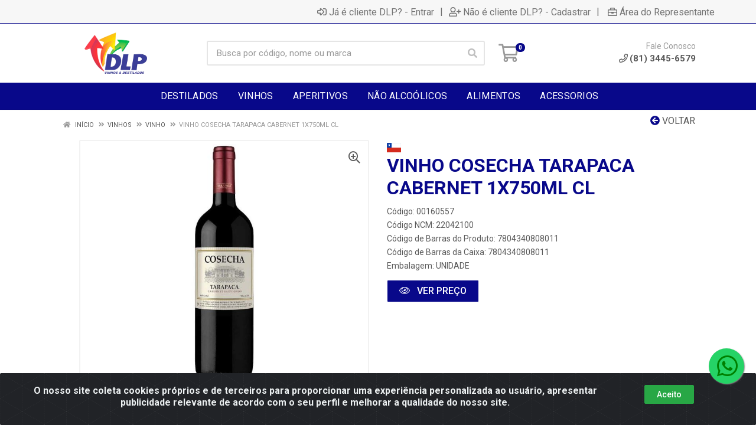

--- FILE ---
content_type: text/html; charset=UTF-8
request_url: https://www.dlpdistribuidora.com.br/vinho-cosecha-tarapaca-cabernet-1x750ml-cl-00160557-1
body_size: 16666
content:
<!DOCTYPE html>
<html lang="pt-BR" dir="ltr">
<head>
    <link rel="canonical" href="https://www.dlpdistribuidora.com.br/vinho-cosecha-tarapaca-cabernet-1x750ml-cl-00160557-1">
<meta charset="UTF-8">
<meta name="viewport" content="width=device-width, initial-scale=1.0, maximum-scale=5.0">
<meta name="format-detection" content="telephone=no">
<meta name="kdt:page" content="product"> 
<meta name="kdt:product" content="sku=00160557,name=VINHO COSECHA TARAPACA CABERNET 1X750ML CL">
<meta itemprop="name" content="VINHO COSECHA TARAPACA CABERNET 1X750ML CL">
<meta itemprop="description" content="VINHO COSECHA TARAPACA CABERNET 1X750ML CL">
<meta itemprop="url" content="https://www.dlpdistribuidora.com.br/vinho-cosecha-tarapaca-cabernet-1x750ml-cl-00160557-1">
<meta property="og:type" content="product">
<meta property="og:title" content="VINHO COSECHA TARAPACA CABERNET 1X750ML CL">
<meta property="og:description" content="VINHO COSECHA TARAPACA CABERNET 1X750ML CL">
<meta property="og:url" content="https://www.dlpdistribuidora.com.br/vinho-cosecha-tarapaca-cabernet-1x750ml-cl-00160557-1">
<meta property="og:price:currency" content="BRL">
<!-- <meta property="og:price:amount" content=""> -->
<meta property="product:retailer_item_id" content="00160557">
<meta property="product:item_group_id" content="74cfd28e6637d8b3353c48c4a18c91c3">
<meta itemprop="image" content="https://dlp.agilecdn.com.br/00160557_1.jpg">
<meta property="og:image" content="https://dlp.agilecdn.com.br/00160557_1.jpg">
<title>VINHO COSECHA TARAPACA CABERNET 1X750ML CL | DLP Distribuidora</title>
<link rel="icon" type="image/png" href="https://assets.agilecdn.com.br/images/ico_dlp.png?v=690" alt="VINHO COSECHA TARAPACA CABERNET 1X750ML CL | DLP Distribuidora">
<link rel="preload" href="https://assets.agilecdn.com.br/css/bootstrap.min.css" as="style"/>
<link rel="preload" href="https://assets.agilecdn.com.br/css/cookiealert.css" as="style"/>
<link rel="preload" href="https://assets.agilecdn.com.br/css/style.css?v=10166" as="style"/>
<link rel="preload" href="https://dlp.agilecdn.com.br/css/style-1719341710.css" as="style"/>
<link rel="preload" href="https://assets.agilecdn.com.br/js/jquery.min.js?v=10166" as="script"/>
<link rel="preload" href="https://assets.agilecdn.com.br/js/bootstrap.bundle.min.js" as="script"/>
<link rel="preload" href="https://assets.agilecdn.com.br/js/cookiealert.js" as="script"/>
<link rel="preload" href="https://assets.agilecdn.com.br/js/scripts.js?v=10166" as="script"/>
<link rel="stylesheet" href="https://assets.agilecdn.com.br/css/bootstrap.min.css"/>
<link rel="stylesheet" href="https://assets.agilecdn.com.br/css/cookiealert.css"/>
<link rel="stylesheet" href="https://assets.agilecdn.com.br/css/sweetalert2.css"/>
<link rel="stylesheet" href="https://assets.agilecdn.com.br/css/owl.carousel.min.css" media="print" onload="if(media!='all')media='all'"/>
<link rel="stylesheet" href="https://assets.agilecdn.com.br/css/jquery.datetimepicker.min.css" media="print" onload="if(media!='all')media='all'"/>
<link rel="stylesheet" href="https://assets.agilecdn.com.br/css/photoswipe.css" media="print" onload="if(media!='all')media='all'"/>
<link rel="stylesheet" href="https://assets.agilecdn.com.br/css/default-skin.css" media="print" onload="if(media!='all')media='all'"/>
<link rel="stylesheet" href="https://assets.agilecdn.com.br/font-awesome/css/all.min.css" media="print" onload="if(media!='all')media='all'"/>
<link rel="stylesheet" href="https://assets.agilecdn.com.br/fonts/theme/theme.css" media="print" onload="if(media!='all')media='all'"/>
<link rel="stylesheet" href="https://assets.agilecdn.com.br/css/choices.min.css" media="print" onload="if(media!='all')media='all'"/>
<link rel="stylesheet" href="https://assets.agilecdn.com.br/css/jquery.countdown.css" media="print" onload="if(media!='all')media='all'"/>
<link rel="stylesheet" href="https://assets.agilecdn.com.br/css/cart-assistant-widget.css?v=10166">
<link rel="stylesheet" href="https://assets.agilecdn.com.br/css/grid-widget.css?v=10166">
<link rel="stylesheet" href="https://fonts.googleapis.com/css?family=Roboto:400,400i,500,500i,700,700i&display=swap" media="print" onload="if(media!='all')media='all'"/>
<link rel="stylesheet" href="https://assets.agilecdn.com.br/css/style.css?v=10166"/>
<link rel="stylesheet" href="https://dlp.agilecdn.com.br/css/style-1719341710.css"/>
<script nonce="/hOlRpKEtJ4BNYcw1wsknw==">window.dataLayer = window.dataLayer || [];</script>
                <script nonce="/hOlRpKEtJ4BNYcw1wsknw==" async src="https://www.googletagmanager.com/gtag/js?id=UA-180942113-1"></script>
            <script nonce="/hOlRpKEtJ4BNYcw1wsknw==">
            function gtag(){
                window.dataLayer = window.dataLayer || [];
                window.dataLayer.push(arguments);
            }
            gtag('js', new Date());
            gtag('config', 'UA-180942113-1', { 'anonymize_ip': true });
            </script>
                    <script nonce="/hOlRpKEtJ4BNYcw1wsknw==" async src="https://www.googletagmanager.com/gtag/js?id=G-8RDK425VFH"></script>
            <script nonce="/hOlRpKEtJ4BNYcw1wsknw==">
            function gtag(){
                window.dataLayer = window.dataLayer || [];
                window.dataLayer.push(arguments);
            }
            gtag('js', new Date());
            gtag('config', 'G-8RDK425VFH', { 'anonymize_ip': true });
            </script>
                <script nonce="/hOlRpKEtJ4BNYcw1wsknw==">
                </script>
                        <script nonce="/hOlRpKEtJ4BNYcw1wsknw==">(function(w,d,s,l,i){w[l]=w[l]||[];w[l].push({'gtm.start':
            new Date().getTime(),event:'gtm.js'});var f=d.getElementsByTagName(s)[0],
            j=d.createElement(s),dl=l!='dataLayer'?'&l='+l:'';j.defer=true;j.src=
            'https://www.googletagmanager.com/gtm.js?id='+i+dl;f.parentNode.insertBefore(j,f);
            })(window,document,'script','dataLayer','GTM-PKH8XNW');</script>
                            <script nonce="/hOlRpKEtJ4BNYcw1wsknw==">
        function gtag_report_conversion(url) {
            var callback = function () {
                if (typeof(url) != 'undefined') {
                }
            };
                        return true;
        }
    </script>
    </head>
<body class="body-produto">
                        <noscript><iframe src="https://www.googletagmanager.com/ns.html?id=GTM-PKH8XNW" height="0" width="0" style="display:none;visibility:hidden"></iframe></noscript>
                <div class="mobilemenu">
    <div class="mobilemenu__backdrop"></div>
    <div class="mobilemenu__body">
        <div class="mobilemenu__header">
            <div class="mobilemenu__title"><i class="fas fa-bars"></i> MENU</div>
            <button type="button" class="mobilemenu__close">
                <i class="fas fa-times"></i>
            </button>
        </div>
        <div class="mobilemenu__content">
            <ul class="mobile-links mobile-links--level--0" data-collapse data-collapse-opened-class="mobile-links__item--open">
                                                                                                                            <li class="mobile-links__item" data-collapse-item>
                        <div class="mobile-links__item-title">
                            <a href="https://www.dlpdistribuidora.com.br/entrar" class="mobile-links__item-link"><i class="far fa-sign-in-alt"></i>Já é cliente DLP?</a>
                        </div>
                    </li>
                                                            <li class="mobile-links__item" data-collapse-item>
                        <div class="mobile-links__item-title">
                            <a href="https://www.dlpdistribuidora.com.br/cadastrar" class="mobile-links__item-link"><i class="far fa-user-plus"></i>Não é cliente DLP?</a>
                        </div>
                    </li>
                                                                <li class="mobile-links__item" data-collapse-item>
                            <div class="mobile-links__item-title">
                                <a href="https://www.dlpdistribuidora.com.br/representante" class="mobile-links__item-link"><i class="far fa-briefcase"></i>Área do Representante</a>
                            </div>
                        </li>
                                                                        <li class="mobile-links__item__start"></li>
                                                                                                                    <li class="mobile-links__item" data-collapse-item>
                                        <div class="mobile-links__item-title">
                                            <a class="mobile-links__item-link" href="https://www.dlpdistribuidora.com.br/destilados">
                                                                                                DESTILADOS                                            </a>
                                                                                            <button class="mobile-links__item-toggle" type="button" data-collapse-trigger>
                                                    <i class="fas fa-chevron-down ml-1 mobile-links__item-arrow"></i>
                                                </button>
                                                                                    </div>
                                        <div class="mobile-links__item-sub-links" data-collapse-content>
                                            <ul class="mobile-links mobile-links--level--1">
                                                                                                            <li class="mobile-links__item" data-collapse-item>
                                                                <div class="mobile-links__item-title">
                                                                    <a href="https://www.dlpdistribuidora.com.br/destilados/aguardente" target="" class="mobile-links__item-link">
                                                                        AGUARDENTE                                                                    </a>
                                                                </div>
                                                            </li>
                                                                                                                    <li class="mobile-links__item" data-collapse-item>
                                                                <div class="mobile-links__item-title">
                                                                    <a href="https://www.dlpdistribuidora.com.br/destilados/bebida" target="" class="mobile-links__item-link">
                                                                        BEBIDA                                                                    </a>
                                                                </div>
                                                            </li>
                                                                                                                    <li class="mobile-links__item" data-collapse-item>
                                                                <div class="mobile-links__item-title">
                                                                    <a href="https://www.dlpdistribuidora.com.br/destilados/cachaca" target="" class="mobile-links__item-link">
                                                                        CACHACA                                                                    </a>
                                                                </div>
                                                            </li>
                                                                                                                    <li class="mobile-links__item" data-collapse-item>
                                                                <div class="mobile-links__item-title">
                                                                    <a href="https://www.dlpdistribuidora.com.br/destilados/cerveja" target="" class="mobile-links__item-link">
                                                                        CERVEJA                                                                    </a>
                                                                </div>
                                                            </li>
                                                                                                                    <li class="mobile-links__item" data-collapse-item>
                                                                <div class="mobile-links__item-title">
                                                                    <a href="https://www.dlpdistribuidora.com.br/destilados/chopp" target="" class="mobile-links__item-link">
                                                                        CHOPP                                                                    </a>
                                                                </div>
                                                            </li>
                                                                                                                    <li class="mobile-links__item" data-collapse-item>
                                                                <div class="mobile-links__item-title">
                                                                    <a href="https://www.dlpdistribuidora.com.br/destilados/conhaque" target="" class="mobile-links__item-link">
                                                                        CONHAQUE                                                                    </a>
                                                                </div>
                                                            </li>
                                                                                                                    <li class="mobile-links__item" data-collapse-item>
                                                                <div class="mobile-links__item-title">
                                                                    <a href="https://www.dlpdistribuidora.com.br/destilados/cooler" target="" class="mobile-links__item-link">
                                                                        COOLER                                                                    </a>
                                                                </div>
                                                            </li>
                                                                                                                    <li class="mobile-links__item" data-collapse-item>
                                                                <div class="mobile-links__item-title">
                                                                    <a href="https://www.dlpdistribuidora.com.br/destilados/gin" target="" class="mobile-links__item-link">
                                                                        GIN                                                                    </a>
                                                                </div>
                                                            </li>
                                                                                                                    <li class="mobile-links__item" data-collapse-item>
                                                                <div class="mobile-links__item-title">
                                                                    <a href="https://www.dlpdistribuidora.com.br/destilados/gin" target="" class="mobile-links__item-link">
                                                                        GIN                                                                     </a>
                                                                </div>
                                                            </li>
                                                                                                                    <li class="mobile-links__item" data-collapse-item>
                                                                <div class="mobile-links__item-title">
                                                                    <a href="https://www.dlpdistribuidora.com.br/destilados/grappa" target="" class="mobile-links__item-link">
                                                                        GRAPPA                                                                    </a>
                                                                </div>
                                                            </li>
                                                                                                                    <li class="mobile-links__item" data-collapse-item>
                                                                <div class="mobile-links__item-title">
                                                                    <a href="https://www.dlpdistribuidora.com.br/destilados/keep" target="" class="mobile-links__item-link">
                                                                        KEEP                                                                    </a>
                                                                </div>
                                                            </li>
                                                                                                                    <li class="mobile-links__item" data-collapse-item>
                                                                <div class="mobile-links__item-title">
                                                                    <a href="https://www.dlpdistribuidora.com.br/destilados/rum" target="" class="mobile-links__item-link">
                                                                        RUM                                                                    </a>
                                                                </div>
                                                            </li>
                                                                                                                    <li class="mobile-links__item" data-collapse-item>
                                                                <div class="mobile-links__item-title">
                                                                    <a href="https://www.dlpdistribuidora.com.br/destilados/rum" target="" class="mobile-links__item-link">
                                                                        RUM                                                                     </a>
                                                                </div>
                                                            </li>
                                                                                                                    <li class="mobile-links__item" data-collapse-item>
                                                                <div class="mobile-links__item-title">
                                                                    <a href="https://www.dlpdistribuidora.com.br/destilados/sake" target="" class="mobile-links__item-link">
                                                                        SAKE                                                                    </a>
                                                                </div>
                                                            </li>
                                                                                                                    <li class="mobile-links__item" data-collapse-item>
                                                                <div class="mobile-links__item-title">
                                                                    <a href="https://www.dlpdistribuidora.com.br/destilados/tequila" target="" class="mobile-links__item-link">
                                                                        TEQUILA                                                                    </a>
                                                                </div>
                                                            </li>
                                                                                                                    <li class="mobile-links__item" data-collapse-item>
                                                                <div class="mobile-links__item-title">
                                                                    <a href="https://www.dlpdistribuidora.com.br/destilados/vodka" target="" class="mobile-links__item-link">
                                                                        VODKA                                                                    </a>
                                                                </div>
                                                            </li>
                                                                                                                    <li class="mobile-links__item" data-collapse-item>
                                                                <div class="mobile-links__item-title">
                                                                    <a href="https://www.dlpdistribuidora.com.br/destilados/whisky" target="" class="mobile-links__item-link">
                                                                        WHISKY                                                                    </a>
                                                                </div>
                                                            </li>
                                                                                                    </ul>
                                        </div>
                                    </li>
                                                                    <li class="mobile-links__item" data-collapse-item>
                                        <div class="mobile-links__item-title">
                                            <a class="mobile-links__item-link" href="https://www.dlpdistribuidora.com.br/vinhos">
                                                                                                VINHOS                                            </a>
                                                                                            <button class="mobile-links__item-toggle" type="button" data-collapse-trigger>
                                                    <i class="fas fa-chevron-down ml-1 mobile-links__item-arrow"></i>
                                                </button>
                                                                                    </div>
                                        <div class="mobile-links__item-sub-links" data-collapse-content>
                                            <ul class="mobile-links mobile-links--level--1">
                                                                                                            <li class="mobile-links__item" data-collapse-item>
                                                                <div class="mobile-links__item-title">
                                                                    <a href="https://www.dlpdistribuidora.com.br/vinhos/champagne" target="" class="mobile-links__item-link">
                                                                        CHAMPAGNE                                                                    </a>
                                                                </div>
                                                            </li>
                                                                                                                    <li class="mobile-links__item" data-collapse-item>
                                                                <div class="mobile-links__item-title">
                                                                    <a href="https://www.dlpdistribuidora.com.br/vinhos/espumante" target="" class="mobile-links__item-link">
                                                                        ESPUMANTE                                                                    </a>
                                                                </div>
                                                            </li>
                                                                                                                    <li class="mobile-links__item" data-collapse-item>
                                                                <div class="mobile-links__item-title">
                                                                    <a href="https://www.dlpdistribuidora.com.br/vinhos/frisante" target="" class="mobile-links__item-link">
                                                                        FRISANTE                                                                    </a>
                                                                </div>
                                                            </li>
                                                                                                                    <li class="mobile-links__item" data-collapse-item>
                                                                <div class="mobile-links__item-title">
                                                                    <a href="https://www.dlpdistribuidora.com.br/vinhos/vinho" target="" class="mobile-links__item-link">
                                                                        VINHO                                                                    </a>
                                                                </div>
                                                            </li>
                                                                                                    </ul>
                                        </div>
                                    </li>
                                                                    <li class="mobile-links__item" data-collapse-item>
                                        <div class="mobile-links__item-title">
                                            <a class="mobile-links__item-link" href="https://www.dlpdistribuidora.com.br/aperitivos">
                                                                                                APERITIVOS                                            </a>
                                                                                            <button class="mobile-links__item-toggle" type="button" data-collapse-trigger>
                                                    <i class="fas fa-chevron-down ml-1 mobile-links__item-arrow"></i>
                                                </button>
                                                                                    </div>
                                        <div class="mobile-links__item-sub-links" data-collapse-content>
                                            <ul class="mobile-links mobile-links--level--1">
                                                                                                            <li class="mobile-links__item" data-collapse-item>
                                                                <div class="mobile-links__item-title">
                                                                    <a href="https://www.dlpdistribuidora.com.br/aperitivos/aperetivo" target="" class="mobile-links__item-link">
                                                                        APERETIVO                                                                    </a>
                                                                </div>
                                                            </li>
                                                                                                                    <li class="mobile-links__item" data-collapse-item>
                                                                <div class="mobile-links__item-title">
                                                                    <a href="https://www.dlpdistribuidora.com.br/aperitivos/aperitivo" target="" class="mobile-links__item-link">
                                                                        APERITIVO                                                                    </a>
                                                                </div>
                                                            </li>
                                                                                                                    <li class="mobile-links__item" data-collapse-item>
                                                                <div class="mobile-links__item-title">
                                                                    <a href="https://www.dlpdistribuidora.com.br/aperitivos/licor" target="" class="mobile-links__item-link">
                                                                        LICOR                                                                    </a>
                                                                </div>
                                                            </li>
                                                                                                                    <li class="mobile-links__item" data-collapse-item>
                                                                <div class="mobile-links__item-title">
                                                                    <a href="https://www.dlpdistribuidora.com.br/aperitivos/vermouth" target="" class="mobile-links__item-link">
                                                                        VERMOUTH                                                                    </a>
                                                                </div>
                                                            </li>
                                                                                                    </ul>
                                        </div>
                                    </li>
                                                                    <li class="mobile-links__item" data-collapse-item>
                                        <div class="mobile-links__item-title">
                                            <a class="mobile-links__item-link" href="https://www.dlpdistribuidora.com.br/nao-alcoolicos">
                                                                                                NÃO ALCOÓLICOS                                            </a>
                                                                                            <button class="mobile-links__item-toggle" type="button" data-collapse-trigger>
                                                    <i class="fas fa-chevron-down ml-1 mobile-links__item-arrow"></i>
                                                </button>
                                                                                    </div>
                                        <div class="mobile-links__item-sub-links" data-collapse-content>
                                            <ul class="mobile-links mobile-links--level--1">
                                                                                                            <li class="mobile-links__item" data-collapse-item>
                                                                <div class="mobile-links__item-title">
                                                                    <a href="https://www.dlpdistribuidora.com.br/nao-alcoolicos/agua" target="" class="mobile-links__item-link">
                                                                        AGUA                                                                    </a>
                                                                </div>
                                                            </li>
                                                                                                                    <li class="mobile-links__item" data-collapse-item>
                                                                <div class="mobile-links__item-title">
                                                                    <a href="https://www.dlpdistribuidora.com.br/nao-alcoolicos/aromatic" target="" class="mobile-links__item-link">
                                                                        AROMATIC                                                                    </a>
                                                                </div>
                                                            </li>
                                                                                                                    <li class="mobile-links__item" data-collapse-item>
                                                                <div class="mobile-links__item-title">
                                                                    <a href="https://www.dlpdistribuidora.com.br/nao-alcoolicos/cha" target="" class="mobile-links__item-link">
                                                                        CHA                                                                    </a>
                                                                </div>
                                                            </li>
                                                                                                                    <li class="mobile-links__item" data-collapse-item>
                                                                <div class="mobile-links__item-title">
                                                                    <a href="https://www.dlpdistribuidora.com.br/nao-alcoolicos/concentrado" target="" class="mobile-links__item-link">
                                                                        CONCENTRADO                                                                    </a>
                                                                </div>
                                                            </li>
                                                                                                                    <li class="mobile-links__item" data-collapse-item>
                                                                <div class="mobile-links__item-title">
                                                                    <a href="https://www.dlpdistribuidora.com.br/nao-alcoolicos/red" target="" class="mobile-links__item-link">
                                                                        RED                                                                    </a>
                                                                </div>
                                                            </li>
                                                                                                                    <li class="mobile-links__item" data-collapse-item>
                                                                <div class="mobile-links__item-title">
                                                                    <a href="https://www.dlpdistribuidora.com.br/nao-alcoolicos/suco" target="" class="mobile-links__item-link">
                                                                        SUCO                                                                    </a>
                                                                </div>
                                                            </li>
                                                                                                                    <li class="mobile-links__item" data-collapse-item>
                                                                <div class="mobile-links__item-title">
                                                                    <a href="https://www.dlpdistribuidora.com.br/nao-alcoolicos/xarope" target="" class="mobile-links__item-link">
                                                                        XAROPE                                                                    </a>
                                                                </div>
                                                            </li>
                                                                                                    </ul>
                                        </div>
                                    </li>
                                                                    <li class="mobile-links__item" data-collapse-item>
                                        <div class="mobile-links__item-title">
                                            <a class="mobile-links__item-link" href="https://www.dlpdistribuidora.com.br/alimentos">
                                                                                                ALIMENTOS                                            </a>
                                                                                            <button class="mobile-links__item-toggle" type="button" data-collapse-trigger>
                                                    <i class="fas fa-chevron-down ml-1 mobile-links__item-arrow"></i>
                                                </button>
                                                                                    </div>
                                        <div class="mobile-links__item-sub-links" data-collapse-content>
                                            <ul class="mobile-links mobile-links--level--1">
                                                                                                            <li class="mobile-links__item" data-collapse-item>
                                                                <div class="mobile-links__item-title">
                                                                    <a href="https://www.dlpdistribuidora.com.br/alimentos/azeite" target="" class="mobile-links__item-link">
                                                                        AZEITE                                                                    </a>
                                                                </div>
                                                            </li>
                                                                                                                    <li class="mobile-links__item" data-collapse-item>
                                                                <div class="mobile-links__item-title">
                                                                    <a href="https://www.dlpdistribuidora.com.br/alimentos/azeitonas" target="" class="mobile-links__item-link">
                                                                        AZEITONAS                                                                    </a>
                                                                </div>
                                                            </li>
                                                                                                                    <li class="mobile-links__item" data-collapse-item>
                                                                <div class="mobile-links__item-title">
                                                                    <a href="https://www.dlpdistribuidora.com.br/alimentos/espuma" target="" class="mobile-links__item-link">
                                                                        ESPUMA                                                                    </a>
                                                                </div>
                                                            </li>
                                                                                                                    <li class="mobile-links__item" data-collapse-item>
                                                                <div class="mobile-links__item-title">
                                                                    <a href="https://www.dlpdistribuidora.com.br/alimentos/geleia" target="" class="mobile-links__item-link">
                                                                        GELEIA                                                                    </a>
                                                                </div>
                                                            </li>
                                                                                                                    <li class="mobile-links__item" data-collapse-item>
                                                                <div class="mobile-links__item-title">
                                                                    <a href="https://www.dlpdistribuidora.com.br/alimentos/molho" target="" class="mobile-links__item-link">
                                                                        MOLHO                                                                    </a>
                                                                </div>
                                                            </li>
                                                                                                                    <li class="mobile-links__item" data-collapse-item>
                                                                <div class="mobile-links__item-title">
                                                                    <a href="https://www.dlpdistribuidora.com.br/alimentos/panettone" target="" class="mobile-links__item-link">
                                                                        PANETTONE                                                                    </a>
                                                                </div>
                                                            </li>
                                                                                                                    <li class="mobile-links__item" data-collapse-item>
                                                                <div class="mobile-links__item-title">
                                                                    <a href="https://www.dlpdistribuidora.com.br/alimentos/peito" target="" class="mobile-links__item-link">
                                                                        PEITO                                                                    </a>
                                                                </div>
                                                            </li>
                                                                                                                    <li class="mobile-links__item" data-collapse-item>
                                                                <div class="mobile-links__item-title">
                                                                    <a href="https://www.dlpdistribuidora.com.br/alimentos/pure" target="" class="mobile-links__item-link">
                                                                        PURE                                                                    </a>
                                                                </div>
                                                            </li>
                                                                                                                    <li class="mobile-links__item" data-collapse-item>
                                                                <div class="mobile-links__item-title">
                                                                    <a href="https://www.dlpdistribuidora.com.br/alimentos/queijo" target="" class="mobile-links__item-link">
                                                                        QUEIJO                                                                    </a>
                                                                </div>
                                                            </li>
                                                                                                    </ul>
                                        </div>
                                    </li>
                                                                    <li class="mobile-links__item" data-collapse-item>
                                        <div class="mobile-links__item-title">
                                            <a class="mobile-links__item-link" href="https://www.dlpdistribuidora.com.br/acessorios">
                                                                                                ACESSORIOS                                            </a>
                                                                                            <button class="mobile-links__item-toggle" type="button" data-collapse-trigger>
                                                    <i class="fas fa-chevron-down ml-1 mobile-links__item-arrow"></i>
                                                </button>
                                                                                    </div>
                                        <div class="mobile-links__item-sub-links" data-collapse-content>
                                            <ul class="mobile-links mobile-links--level--1">
                                                                                                            <li class="mobile-links__item" data-collapse-item>
                                                                <div class="mobile-links__item-title">
                                                                    <a href="https://www.dlpdistribuidora.com.br/acessorios/bomba" target="" class="mobile-links__item-link">
                                                                        BOMBA                                                                    </a>
                                                                </div>
                                                            </li>
                                                                                                    </ul>
                                        </div>
                                    </li>
                                                            <li class="mobile-links__item" data-collapse-item>
                                <div class="mobile-links__item-title" >
                                    <a class="mobile-links__item-link" href="#" target="">
                                                                                FORNECEDORES                                    </a>
                                                                            <button class="mobile-links__item-toggle" type="button" data-collapse-trigger>
                                            <i class="fas fa-chevron-down ml-1 mobile-links__item-arrow"></i>
                                        </button>
                                                                    </div>
                                                                    <div class="mobile-links__item-sub-links" data-collapse-content>
                                        <ul class="mobile-links mobile-links--level--1">
                                                                                                <li class="mobile-links__item" data-collapse-item>
                                                        <div class="mobile-links__item-title">
                                                            <a href="https://www.dlpdistribuidora.com.br/f/ca7c8807dfa67104255c405ebdfa8866/adega-alentejana-com-imp" target="" class="mobile-links__item-link">
                                                                ADEGA ALENTEJANA COM IMP                                                             </a>
                                                        </div>
                                                    </li>
                                                                                                    <li class="mobile-links__item" data-collapse-item>
                                                        <div class="mobile-links__item-title">
                                                            <a href="https://www.dlpdistribuidora.com.br/f/0ae851d6adeacffc6cfcc9f35e43b204/adega-casa-de-madeira-ltd" target="" class="mobile-links__item-link">
                                                                ADEGA CASA DE MADEIRA LTD                                                            </a>
                                                        </div>
                                                    </li>
                                                                                                    <li class="mobile-links__item" data-collapse-item>
                                                        <div class="mobile-links__item-title">
                                                            <a href="https://www.dlpdistribuidora.com.br/f/616537ff775d8dbdc8b1ccb09a7fffab/albema-distribuidora-de-a" target="" class="mobile-links__item-link">
                                                                ALBEMA DISTRIBUIDORA DE A                                                            </a>
                                                        </div>
                                                    </li>
                                                                                                    <li class="mobile-links__item" data-collapse-item>
                                                        <div class="mobile-links__item-title">
                                                            <a href="https://www.dlpdistribuidora.com.br/f/eb7065bee40cbedba69c4d1d43f615bc/alexandrion-do-brasil-imp" target="" class="mobile-links__item-link">
                                                                ALEXANDRION DO BRASIL IMP                                                            </a>
                                                        </div>
                                                    </li>
                                                                                                    <li class="mobile-links__item" data-collapse-item>
                                                        <div class="mobile-links__item-title">
                                                            <a href="https://www.dlpdistribuidora.com.br/f/31ebac8428fe76c848b26a37ce40d1d1/all-wine-comercio-importa" target="" class="mobile-links__item-link">
                                                                ALL WINE COMERCIO IMPORTA                                                            </a>
                                                        </div>
                                                    </li>
                                                                                                    <li class="mobile-links__item" data-collapse-item>
                                                        <div class="mobile-links__item-title">
                                                            <a href="https://www.dlpdistribuidora.com.br/f/a80c8147347f1d9d38b6afcf5f15f60a/ansic-brasil-importacao-e" target="" class="mobile-links__item-link">
                                                                ANSIC BRASIL IMPORTACAO E                                                            </a>
                                                        </div>
                                                    </li>
                                                                                                    <li class="mobile-links__item" data-collapse-item>
                                                        <div class="mobile-links__item-title">
                                                            <a href="https://www.dlpdistribuidora.com.br/f/980b2ba0ee95fa2b6077d9fc4063d827/antonio-augusto-monteiro" target="" class="mobile-links__item-link">
                                                                ANTONIO AUGUSTO MONTEIRO                                                             </a>
                                                        </div>
                                                    </li>
                                                                                                    <li class="mobile-links__item" data-collapse-item>
                                                        <div class="mobile-links__item-title">
                                                            <a href="https://www.dlpdistribuidora.com.br/f/63657b7485d00d03c700a741c0f39b9e/armazem-da-cachaca-comerc" target="" class="mobile-links__item-link">
                                                                ARMAZEM DA CACHACA COMERC                                                            </a>
                                                        </div>
                                                    </li>
                                                                                                    <li class="mobile-links__item" data-collapse-item>
                                                        <div class="mobile-links__item-title">
                                                            <a href="https://www.dlpdistribuidora.com.br/f/f920ea26c0ca8f6bc5e5af5f3122aa10/arruda-e-melo-alimentos-l" target="" class="mobile-links__item-link">
                                                                ARRUDA E MELO ALIMENTOS L                                                            </a>
                                                        </div>
                                                    </li>
                                                                                                    <li class="mobile-links__item" data-collapse-item>
                                                        <div class="mobile-links__item-title">
                                                            <a href="https://www.dlpdistribuidora.com.br/f/56160acf39463b8344bb6e3f457d5e55/arruda-e-melo-com-e-dist" target="" class="mobile-links__item-link">
                                                                ARRUDA E MELO COM E DIST                                                             </a>
                                                        </div>
                                                    </li>
                                                                                                    <li class="mobile-links__item" data-collapse-item>
                                                        <div class="mobile-links__item-title">
                                                            <a href="https://www.dlpdistribuidora.com.br/f/3c047a1164217db6a168fd9c4ae172da/atacamax-importacao-de-al" target="" class="mobile-links__item-link">
                                                                ATACAMAX IMPORTACAO DE AL                                                            </a>
                                                        </div>
                                                    </li>
                                                                                                    <li class="mobile-links__item" data-collapse-item>
                                                        <div class="mobile-links__item-title">
                                                            <a href="https://www.dlpdistribuidora.com.br/f/64bccad0ee298ecac4ebe775d7c1e4ae/atual-cargas-transportes" target="" class="mobile-links__item-link">
                                                                ATUAL CARGAS TRANSPORTES                                                             </a>
                                                        </div>
                                                    </li>
                                                                                                    <li class="mobile-links__item" data-collapse-item>
                                                        <div class="mobile-links__item-title">
                                                            <a href="https://www.dlpdistribuidora.com.br/f/8df16c07d16d0c5bc0f3634b65e2a3f5/aurora-bebidas-e-alimento" target="" class="mobile-links__item-link">
                                                                AURORA BEBIDAS E ALIMENTO                                                            </a>
                                                        </div>
                                                    </li>
                                                                                                    <li class="mobile-links__item" data-collapse-item>
                                                        <div class="mobile-links__item-title">
                                                            <a href="https://www.dlpdistribuidora.com.br/f/8bed878fbc59f2d224cfdc561e280445/bacardi-martini-do-brasil" target="" class="mobile-links__item-link">
                                                                BACARDI MARTINI DO BRASIL                                                            </a>
                                                        </div>
                                                    </li>
                                                                                                    <li class="mobile-links__item" data-collapse-item>
                                                        <div class="mobile-links__item-title">
                                                            <a href="https://www.dlpdistribuidora.com.br/f/71ba434b6c94e22380d0673e862b72fb/ballena-comercio-de-bebid" target="" class="mobile-links__item-link">
                                                                BALLENA COMERCIO DE BEBID                                                            </a>
                                                        </div>
                                                    </li>
                                                                                                    <li class="mobile-links__item" data-collapse-item>
                                                        <div class="mobile-links__item-title">
                                                            <a href="https://www.dlpdistribuidora.com.br/f/51abbd0285bb3eb1e3a008398ba446d4/bank-logistica-importacao" target="" class="mobile-links__item-link">
                                                                BANK LOGISTICA IMPORTACAO                                                            </a>
                                                        </div>
                                                    </li>
                                                                                                    <li class="mobile-links__item" data-collapse-item>
                                                        <div class="mobile-links__item-title">
                                                            <a href="https://www.dlpdistribuidora.com.br/f/0d0ba20f5b6352cb53a6185d25ccef2d/basso-vinhos-e-espumantes" target="" class="mobile-links__item-link">
                                                                BASSO VINHOS E ESPUMANTES                                                            </a>
                                                        </div>
                                                    </li>
                                                                                                    <li class="mobile-links__item" data-collapse-item>
                                                        <div class="mobile-links__item-title">
                                                            <a href="https://www.dlpdistribuidora.com.br/f/c412ff076d6491ee011eac14f5e04bec/beam-suntory-brasil-impor" target="" class="mobile-links__item-link">
                                                                BEAM SUNTORY BRASIL IMPOR                                                            </a>
                                                        </div>
                                                    </li>
                                                                                                    <li class="mobile-links__item" data-collapse-item>
                                                        <div class="mobile-links__item-title">
                                                            <a href="https://www.dlpdistribuidora.com.br/f/edb99adb07c80ba49b4fcc743337b29e/begin-flavors-ltda" target="" class="mobile-links__item-link">
                                                                BEGIN FLAVORS LTDA                                                            </a>
                                                        </div>
                                                    </li>
                                                                                                    <li class="mobile-links__item" data-collapse-item>
                                                        <div class="mobile-links__item-title">
                                                            <a href="https://www.dlpdistribuidora.com.br/f/292bd3cbaf26d66a9e06c8f1788a3420/better-drinks-distribuido" target="" class="mobile-links__item-link">
                                                                BETTER DRINKS DISTRIBUIDO                                                            </a>
                                                        </div>
                                                    </li>
                                                                                                    <li class="mobile-links__item" data-collapse-item>
                                                        <div class="mobile-links__item-title">
                                                            <a href="https://www.dlpdistribuidora.com.br/f/d6236e7311a6fabae5cfeccfed23045d/big-works-comercio-import" target="" class="mobile-links__item-link">
                                                                BIG WORKS COMERCIO IMPORT                                                            </a>
                                                        </div>
                                                    </li>
                                                                                                    <li class="mobile-links__item" data-collapse-item>
                                                        <div class="mobile-links__item-title">
                                                            <a href="https://www.dlpdistribuidora.com.br/f/d9c22a768f9378ac58dd5fccd2a3bd08/brown-forman-bev-wolrdw-c" target="" class="mobile-links__item-link">
                                                                BROWN FORMAN BEV WOLRDW C                                                            </a>
                                                        </div>
                                                    </li>
                                                                                                    <li class="mobile-links__item" data-collapse-item>
                                                        <div class="mobile-links__item-title">
                                                            <a href="https://www.dlpdistribuidora.com.br/f/167bf98c2a8f57c1fd864d85e9c0e985/bwc-brasil-comercio-e-imp" target="" class="mobile-links__item-link">
                                                                BWC BRASIL COMERCIO E IMP                                                            </a>
                                                        </div>
                                                    </li>
                                                                                                    <li class="mobile-links__item" data-collapse-item>
                                                        <div class="mobile-links__item-title">
                                                            <a href="https://www.dlpdistribuidora.com.br/f/c3e268d7ae68d52e93470d83a8d460e3/cachacaria-barreto-silva" target="" class="mobile-links__item-link">
                                                                CACHACARIA BARRETO SILVA                                                             </a>
                                                        </div>
                                                    </li>
                                                                                                    <li class="mobile-links__item" data-collapse-item>
                                                        <div class="mobile-links__item-title">
                                                            <a href="https://www.dlpdistribuidora.com.br/f/64c0d575f62a907a2cc9e95690a7c90b/cachacaria-matuta-ltda" target="" class="mobile-links__item-link">
                                                                CACHACARIA MATUTA LTDA                                                            </a>
                                                        </div>
                                                    </li>
                                                                                                    <li class="mobile-links__item" data-collapse-item>
                                                        <div class="mobile-links__item-title">
                                                            <a href="https://www.dlpdistribuidora.com.br/f/9af17cdb51c7a3948d44d61203df72d3/cantu-importadora-de-bebi" target="" class="mobile-links__item-link">
                                                                CANTU IMPORTADORA DE BEBI                                                            </a>
                                                        </div>
                                                    </li>
                                                                                                    <li class="mobile-links__item" data-collapse-item>
                                                        <div class="mobile-links__item-title">
                                                            <a href="https://www.dlpdistribuidora.com.br/f/8ec8a217d3315e11598d1cc0e4211db1/casa-valduga-vinhos-finos" target="" class="mobile-links__item-link">
                                                                CASA VALDUGA VINHOS FINOS                                                            </a>
                                                        </div>
                                                    </li>
                                                                                                    <li class="mobile-links__item" data-collapse-item>
                                                        <div class="mobile-links__item-title">
                                                            <a href="https://www.dlpdistribuidora.com.br/f/9f1d76e727ab37cb7f4c1cdd16f63622/comercial-triunfo-eireli" target="" class="mobile-links__item-link">
                                                                COMERCIAL TRIUNFO EIRELI-                                                            </a>
                                                        </div>
                                                    </li>
                                                                                                    <li class="mobile-links__item" data-collapse-item>
                                                        <div class="mobile-links__item-title">
                                                            <a href="https://www.dlpdistribuidora.com.br/f/82673b7b0387035ad9a612e1606c367d/coopvinicola-auroramatr" target="" class="mobile-links__item-link">
                                                                COOP.VINICOLA AURORA-MATR                                                            </a>
                                                        </div>
                                                    </li>
                                                                                                    <li class="mobile-links__item" data-collapse-item>
                                                        <div class="mobile-links__item-title">
                                                            <a href="https://www.dlpdistribuidora.com.br/f/982d716f8b6d49086d15dd75d4e56412/cooperativa-vinicola-gari" target="" class="mobile-links__item-link">
                                                                COOPERATIVA VINICOLA GARI                                                            </a>
                                                        </div>
                                                    </li>
                                                                                                    <li class="mobile-links__item" data-collapse-item>
                                                        <div class="mobile-links__item-title">
                                                            <a href="https://www.dlpdistribuidora.com.br/f/88bb96f647935f876977404ecd226e42/crc-distribuidora-de-bebi" target="" class="mobile-links__item-link">
                                                                CRC DISTRIBUIDORA DE BEBI                                                            </a>
                                                        </div>
                                                    </li>
                                                                                                    <li class="mobile-links__item" data-collapse-item>
                                                        <div class="mobile-links__item-title">
                                                            <a href="https://www.dlpdistribuidora.com.br/f/9a9506c3792dd3b7856cadfb12812a34/decana-do-brasil-ltda" target="" class="mobile-links__item-link">
                                                                DECANA DO BRASIL LTDA                                                            </a>
                                                        </div>
                                                    </li>
                                                                                                    <li class="mobile-links__item" data-collapse-item>
                                                        <div class="mobile-links__item-title">
                                                            <a href="https://www.dlpdistribuidora.com.br/f/434f18f507eac56b32ae688206c866e0/decanter-vinhos-finos-ltd" target="" class="mobile-links__item-link">
                                                                DECANTER VINHOS FINOS LTD                                                            </a>
                                                        </div>
                                                    </li>
                                                                                                    <li class="mobile-links__item" data-collapse-item>
                                                        <div class="mobile-links__item-title">
                                                            <a href="https://www.dlpdistribuidora.com.br/f/8ebfbe4742ffe6762cf93bee2af57844/delta-foods-brasil-comerc" target="" class="mobile-links__item-link">
                                                                DELTA FOODS BRASIL COMERC                                                            </a>
                                                        </div>
                                                    </li>
                                                                                                    <li class="mobile-links__item" data-collapse-item>
                                                        <div class="mobile-links__item-title">
                                                            <a href="https://www.dlpdistribuidora.com.br/f/8b17ab492c79275ad526a7b7ada7b81a/destilados-minas-gerais-l" target="" class="mobile-links__item-link">
                                                                DESTILADOS MINAS GERAIS L                                                            </a>
                                                        </div>
                                                    </li>
                                                                                                    <li class="mobile-links__item" data-collapse-item>
                                                        <div class="mobile-links__item-title">
                                                            <a href="https://www.dlpdistribuidora.com.br/f/db28ea5fac9ff8709138b05acc8596b5/dia-distribuicao-e-import" target="" class="mobile-links__item-link">
                                                                DIA DISTRIBUICAO E IMPORT                                                            </a>
                                                        </div>
                                                    </li>
                                                                                                    <li class="mobile-links__item" data-collapse-item>
                                                        <div class="mobile-links__item-title">
                                                            <a href="https://www.dlpdistribuidora.com.br/f/bc08c63d744bacc1e88495f56bb0b8a2/diageo-brasil-ltda" target="" class="mobile-links__item-link">
                                                                DIAGEO BRASIL LTDA                                                            </a>
                                                        </div>
                                                    </li>
                                                                                                    <li class="mobile-links__item" data-collapse-item>
                                                        <div class="mobile-links__item-title">
                                                            <a href="https://www.dlpdistribuidora.com.br/f/6bead43e8588d7e5cb8716873afa8a76/distillerie-stock-do-bras" target="" class="mobile-links__item-link">
                                                                DISTILLERIE STOCK DO BRAS                                                            </a>
                                                        </div>
                                                    </li>
                                                                                                    <li class="mobile-links__item" data-collapse-item>
                                                        <div class="mobile-links__item-title">
                                                            <a href="https://www.dlpdistribuidora.com.br/f/94818f81108dfe5de791213345e7cea8/distribuidora-e-logistica" target="" class="mobile-links__item-link">
                                                                DISTRIBUIDORA E LOGISTICA                                                            </a>
                                                        </div>
                                                    </li>
                                                                                                    <li class="mobile-links__item" data-collapse-item>
                                                        <div class="mobile-links__item-title">
                                                            <a href="https://www.dlpdistribuidora.com.br/f/88160d47df86c8ce6550c59c19b6f5c1/domno-do-brasil-industria" target="" class="mobile-links__item-link">
                                                                DOMNO DO BRASIL INDUSTRIA                                                            </a>
                                                        </div>
                                                    </li>
                                                                                                    <li class="mobile-links__item" data-collapse-item>
                                                        <div class="mobile-links__item-title">
                                                            <a href="https://www.dlpdistribuidora.com.br/f/ba4a1d3894ad73ff6cdd14b10d215d4e/ebb-emp-brasileira-de-beb" target="" class="mobile-links__item-link">
                                                                EBB EMP BRASILEIRA DE BEB                                                            </a>
                                                        </div>
                                                    </li>
                                                                                                    <li class="mobile-links__item" data-collapse-item>
                                                        <div class="mobile-links__item-title">
                                                            <a href="https://www.dlpdistribuidora.com.br/f/fe1761c370772c223fc66e784b16a31f/engarrafamento-pitu-ltda" target="" class="mobile-links__item-link">
                                                                ENGARRAFAMENTO PITU LTDA                                                            </a>
                                                        </div>
                                                    </li>
                                                                                                    <li class="mobile-links__item" data-collapse-item>
                                                        <div class="mobile-links__item-title">
                                                            <a href="https://www.dlpdistribuidora.com.br/f/c315eb11780a30f5b0bc36e060f2186f/epice-importacao-comercio" target="" class="mobile-links__item-link">
                                                                EPICE IMPORTACAO COMERCIO                                                            </a>
                                                        </div>
                                                    </li>
                                                                                                    <li class="mobile-links__item" data-collapse-item>
                                                        <div class="mobile-links__item-title">
                                                            <a href="https://www.dlpdistribuidora.com.br/f/e9aac813538f134a50074f36a80a8a6b/fazenda-salinas-industria" target="" class="mobile-links__item-link">
                                                                FAZENDA SALINAS INDUSTRIA                                                            </a>
                                                        </div>
                                                    </li>
                                                                                                    <li class="mobile-links__item" data-collapse-item>
                                                        <div class="mobile-links__item-title">
                                                            <a href="https://www.dlpdistribuidora.com.br/f/e4c21d00816d654fa6526fcff573f1e9/fc-trading-importadora-e" target="" class="mobile-links__item-link">
                                                                FC TRADING IMPORTADORA E                                                             </a>
                                                        </div>
                                                    </li>
                                                                                                    <li class="mobile-links__item" data-collapse-item>
                                                        <div class="mobile-links__item-title">
                                                            <a href="https://www.dlpdistribuidora.com.br/f/7219af040079a4221f33c84ce62241c4/formaggio-distribuicao-de" target="" class="mobile-links__item-link">
                                                                FORMAGGIO DISTRIBUICAO DE                                                            </a>
                                                        </div>
                                                    </li>
                                                                                                    <li class="mobile-links__item" data-collapse-item>
                                                        <div class="mobile-links__item-title">
                                                            <a href="https://www.dlpdistribuidora.com.br/f/6ff99dccbd277731ef26f5eb6cde58f9/freixenet-brasil-ltda" target="" class="mobile-links__item-link">
                                                                FREIXENET BRASIL LTDA                                                            </a>
                                                        </div>
                                                    </li>
                                                                                                    <li class="mobile-links__item" data-collapse-item>
                                                        <div class="mobile-links__item-title">
                                                            <a href="https://www.dlpdistribuidora.com.br/f/5828839fc40e3f9c85bc0ae146545314/futura-comercial-trading" target="" class="mobile-links__item-link">
                                                                FUTURA COMERCIAL TRADING                                                             </a>
                                                        </div>
                                                    </li>
                                                                                                    <li class="mobile-links__item" data-collapse-item>
                                                        <div class="mobile-links__item-title">
                                                            <a href="https://www.dlpdistribuidora.com.br/f/cf7bba0c774a25a39501589c583c67ce/gran-cru-importadora-ltda" target="" class="mobile-links__item-link">
                                                                GRAN CRU IMPORTADORA LTDA                                                            </a>
                                                        </div>
                                                    </li>
                                                                                                    <li class="mobile-links__item" data-collapse-item>
                                                        <div class="mobile-links__item-title">
                                                            <a href="https://www.dlpdistribuidora.com.br/f/cc9725f9a753d2970e70b2f29a79ac14/gran-reserva-import-e-dis" target="" class="mobile-links__item-link">
                                                                GRAN RESERVA IMPORT E DIS                                                            </a>
                                                        </div>
                                                    </li>
                                                                                                    <li class="mobile-links__item" data-collapse-item>
                                                        <div class="mobile-links__item-title">
                                                            <a href="https://www.dlpdistribuidora.com.br/f/02f77ddea2694ef64701f0ffe767ee60/gran-reserva-importacao-e" target="" class="mobile-links__item-link">
                                                                GRAN RESERVA IMPORTACAO E                                                            </a>
                                                        </div>
                                                    </li>
                                                                                                    <li class="mobile-links__item" data-collapse-item>
                                                        <div class="mobile-links__item-title">
                                                            <a href="https://www.dlpdistribuidora.com.br/f/c4acf11c6a7638ad112d4b3d9f699582/grand-cru-importadora-ltd" target="" class="mobile-links__item-link">
                                                                GRAND CRU IMPORTADORA LTD                                                            </a>
                                                        </div>
                                                    </li>
                                                                                                    <li class="mobile-links__item" data-collapse-item>
                                                        <div class="mobile-links__item-title">
                                                            <a href="https://www.dlpdistribuidora.com.br/f/05208d73cd156b176b359cb6d4b7caf4/grifos-comercio-de-alimen" target="" class="mobile-links__item-link">
                                                                GRIFOS COMERCIO DE ALIMEN                                                            </a>
                                                        </div>
                                                    </li>
                                                                                                    <li class="mobile-links__item" data-collapse-item>
                                                        <div class="mobile-links__item-title">
                                                            <a href="https://www.dlpdistribuidora.com.br/f/6530c0826d83b238cf36aa03eb2d073a/hannover-comercio-importa" target="" class="mobile-links__item-link">
                                                                HANNOVER COMERCIO IMPORTA                                                            </a>
                                                        </div>
                                                    </li>
                                                                                                    <li class="mobile-links__item" data-collapse-item>
                                                        <div class="mobile-links__item-title">
                                                            <a href="https://www.dlpdistribuidora.com.br/f/80adeef2ab1324e3c73a886b6dd175b6/hnk-br-industria-de-bebid" target="" class="mobile-links__item-link">
                                                                HNK BR INDUSTRIA DE BEBID                                                            </a>
                                                        </div>
                                                    </li>
                                                                                                    <li class="mobile-links__item" data-collapse-item>
                                                        <div class="mobile-links__item-title">
                                                            <a href="https://www.dlpdistribuidora.com.br/f/1e7cf7ffc80b5440b4361cd1cd540e57/indaia-brasil-aguas-miner" target="" class="mobile-links__item-link">
                                                                INDAIA BRASIL AGUAS MINER                                                            </a>
                                                        </div>
                                                    </li>
                                                                                                    <li class="mobile-links__item" data-collapse-item>
                                                        <div class="mobile-links__item-title">
                                                            <a href="https://www.dlpdistribuidora.com.br/f/d47a5ee0ac9a4d161414673438617a6f/industria-de-bebidas-joaq" target="" class="mobile-links__item-link">
                                                                INDUSTRIA DE BEBIDAS JOAQ                                                            </a>
                                                        </div>
                                                    </li>
                                                                                                    <li class="mobile-links__item" data-collapse-item>
                                                        <div class="mobile-links__item-title">
                                                            <a href="https://www.dlpdistribuidora.com.br/f/ce9661d04682aa70ea7076f8284d79cc/industria-e-comercio-vila" target="" class="mobile-links__item-link">
                                                                INDUSTRIA E COMERCIO VILA                                                            </a>
                                                        </div>
                                                    </li>
                                                                                                    <li class="mobile-links__item" data-collapse-item>
                                                        <div class="mobile-links__item-title">
                                                            <a href="https://www.dlpdistribuidora.com.br/f/98bef6b349f12cb19886e33fc5841c36/inga-distribuidora-ltda" target="" class="mobile-links__item-link">
                                                                INGA DISTRIBUIDORA LTDA                                                            </a>
                                                        </div>
                                                    </li>
                                                                                                    <li class="mobile-links__item" data-collapse-item>
                                                        <div class="mobile-links__item-title">
                                                            <a href="https://www.dlpdistribuidora.com.br/f/51c8edc6dba4c7b657d136f40828b0f2/interbeverages-com-de-ali" target="" class="mobile-links__item-link">
                                                                INTERBEVERAGES COM DE ALI                                                            </a>
                                                        </div>
                                                    </li>
                                                                                                    <li class="mobile-links__item" data-collapse-item>
                                                        <div class="mobile-links__item-title">
                                                            <a href="https://www.dlpdistribuidora.com.br/f/69f6d6d72009932e69ffe85e1071d9c6/interfood-importacao-ltda" target="" class="mobile-links__item-link">
                                                                INTERFOOD IMPORTACAO LTDA                                                            </a>
                                                        </div>
                                                    </li>
                                                                                                    <li class="mobile-links__item" data-collapse-item>
                                                        <div class="mobile-links__item-title">
                                                            <a href="https://www.dlpdistribuidora.com.br/f/1b44b2234ea422797371d646b38d72c0/jmm-distribuidora-de-bebi" target="" class="mobile-links__item-link">
                                                                JMM DISTRIBUIDORA DE BEBI                                                            </a>
                                                        </div>
                                                    </li>
                                                                                                    <li class="mobile-links__item" data-collapse-item>
                                                        <div class="mobile-links__item-title">
                                                            <a href="https://www.dlpdistribuidora.com.br/f/e5224d6c2392ffaf5a902cae7590d45c/kaetes-ind-de-agua-miner" target="" class="mobile-links__item-link">
                                                                KAETES IND. DE AGUA MINER                                                            </a>
                                                        </div>
                                                    </li>
                                                                                                    <li class="mobile-links__item" data-collapse-item>
                                                        <div class="mobile-links__item-title">
                                                            <a href="https://www.dlpdistribuidora.com.br/f/d3a6eb7c8b6d1f09ab67c3102dce99ea/ld-licinio-dias-importaca" target="" class="mobile-links__item-link">
                                                                LD LICINIO DIAS IMPORTACA                                                            </a>
                                                        </div>
                                                    </li>
                                                                                                    <li class="mobile-links__item" data-collapse-item>
                                                        <div class="mobile-links__item-title">
                                                            <a href="https://www.dlpdistribuidora.com.br/f/f5de833d03c7c9e0b0e7cd8a56cd7c2f/leal-santos-comercial-e-d" target="" class="mobile-links__item-link">
                                                                LEAL SANTOS COMERCIAL E D                                                            </a>
                                                        </div>
                                                    </li>
                                                                                                    <li class="mobile-links__item" data-collapse-item>
                                                        <div class="mobile-links__item-title">
                                                            <a href="https://www.dlpdistribuidora.com.br/f/215b1332e721269790ec32443b1f8d9b/lideranca-industria-e-com" target="" class="mobile-links__item-link">
                                                                LIDERANCA INDUSTRIA E COM                                                            </a>
                                                        </div>
                                                    </li>
                                                                                                    <li class="mobile-links__item" data-collapse-item>
                                                        <div class="mobile-links__item-title">
                                                            <a href="https://www.dlpdistribuidora.com.br/f/fdbe6a7fc2c114926fdb2e15df6d34b0/marji-distribuidora-de-be" target="" class="mobile-links__item-link">
                                                                MARJI DISTRIBUIDORA DE BE                                                            </a>
                                                        </div>
                                                    </li>
                                                                                                    <li class="mobile-links__item" data-collapse-item>
                                                        <div class="mobile-links__item-title">
                                                            <a href="https://www.dlpdistribuidora.com.br/f/7032d69859a0f10706d72be98466f4b0/masterboi-ltda" target="" class="mobile-links__item-link">
                                                                MASTERBOI LTDA                                                            </a>
                                                        </div>
                                                    </li>
                                                                                                    <li class="mobile-links__item" data-collapse-item>
                                                        <div class="mobile-links__item-title">
                                                            <a href="https://www.dlpdistribuidora.com.br/f/a7e13803544ae7a9d7ae038c29d7fe3e/mega-wine-comercio-de-vin" target="" class="mobile-links__item-link">
                                                                MEGA WINE COMERCIO DE VIN                                                            </a>
                                                        </div>
                                                    </li>
                                                                                                    <li class="mobile-links__item" data-collapse-item>
                                                        <div class="mobile-links__item-title">
                                                            <a href="https://www.dlpdistribuidora.com.br/f/d9b8119acc08b6472813641e55dd3f13/mendes-alimentos-limitad" target="" class="mobile-links__item-link">
                                                                MENDES ALIMENTOS LIMITAD                                                            </a>
                                                        </div>
                                                    </li>
                                                                                                    <li class="mobile-links__item" data-collapse-item>
                                                        <div class="mobile-links__item-title">
                                                            <a href="https://www.dlpdistribuidora.com.br/f/fb1d950ed4cd12b8825e5d4f6d0406d0/miolo-wine-group-com-impo" target="" class="mobile-links__item-link">
                                                                MIOLO WINE GROUP COM IMPO                                                            </a>
                                                        </div>
                                                    </li>
                                                                                                    <li class="mobile-links__item" data-collapse-item>
                                                        <div class="mobile-links__item-title">
                                                            <a href="https://www.dlpdistribuidora.com.br/f/aa1e4fac033f229bd5b9b8a4df392356/moet-hennessy-do-brasil-v" target="" class="mobile-links__item-link">
                                                                MOET HENNESSY DO BRASIL V                                                            </a>
                                                        </div>
                                                    </li>
                                                                                                    <li class="mobile-links__item" data-collapse-item>
                                                        <div class="mobile-links__item-title">
                                                            <a href="https://www.dlpdistribuidora.com.br/f/7d79eab755160859c299a91088193412/monin-brasil" target="" class="mobile-links__item-link">
                                                                MONIN BRASIL                                                            </a>
                                                        </div>
                                                    </li>
                                                                                                    <li class="mobile-links__item" data-collapse-item>
                                                        <div class="mobile-links__item-title">
                                                            <a href="https://www.dlpdistribuidora.com.br/f/b149099a250d0e24e8bfe4c785f42661/natique-industria-e-comer" target="" class="mobile-links__item-link">
                                                                NATIQUE INDUSTRIA E COMER                                                            </a>
                                                        </div>
                                                    </li>
                                                                                                    <li class="mobile-links__item" data-collapse-item>
                                                        <div class="mobile-links__item-title">
                                                            <a href="https://www.dlpdistribuidora.com.br/f/49f5e5cb3d1252937b37055d2e17eee0/norsa-refrigerantes-sa" target="" class="mobile-links__item-link">
                                                                NORSA REFRIGERANTES SA                                                            </a>
                                                        </div>
                                                    </li>
                                                                                                    <li class="mobile-links__item" data-collapse-item>
                                                        <div class="mobile-links__item-title">
                                                            <a href="https://www.dlpdistribuidora.com.br/f/0522124771c0596686215fdf3f9190d9/nutrifrios-comercial-de-a" target="" class="mobile-links__item-link">
                                                                NUTRIFRIOS COMERCIAL DE A                                                            </a>
                                                        </div>
                                                    </li>
                                                                                                    <li class="mobile-links__item" data-collapse-item>
                                                        <div class="mobile-links__item-title">
                                                            <a href="https://www.dlpdistribuidora.com.br/f/66bf5fb484081af438d4066748bf739f/obra-prima-impexpcomal" target="" class="mobile-links__item-link">
                                                                OBRA PRIMA IMP.EXP.COM.AL                                                            </a>
                                                        </div>
                                                    </li>
                                                                                                    <li class="mobile-links__item" data-collapse-item>
                                                        <div class="mobile-links__item-title">
                                                            <a href="https://www.dlpdistribuidora.com.br/f/499f3cce819de6d671617648ccfa97c5/odilma-barbosa-da-silva" target="" class="mobile-links__item-link">
                                                                ODILMA BARBOSA DA SILVA                                                            </a>
                                                        </div>
                                                    </li>
                                                                                                    <li class="mobile-links__item" data-collapse-item>
                                                        <div class="mobile-links__item-title">
                                                            <a href="https://www.dlpdistribuidora.com.br/f/023ee2856edb403547a447f7ae8da7b2/paraty-atacado-e-distribu" target="" class="mobile-links__item-link">
                                                                PARATY ATACADO E DISTRIBU                                                            </a>
                                                        </div>
                                                    </li>
                                                                                                    <li class="mobile-links__item" data-collapse-item>
                                                        <div class="mobile-links__item-title">
                                                            <a href="https://www.dlpdistribuidora.com.br/f/828b240ad1d0765e73ba3f9242573150/pcb-atacado-e-distribuica" target="" class="mobile-links__item-link">
                                                                PCB ATACADO E DISTRIBUICA                                                            </a>
                                                        </div>
                                                    </li>
                                                                                                    <li class="mobile-links__item" data-collapse-item>
                                                        <div class="mobile-links__item-title">
                                                            <a href="https://www.dlpdistribuidora.com.br/f/038b9881f519eee7d0803c98884eae45/pernod-ricard-brasil-ind" target="" class="mobile-links__item-link">
                                                                PERNOD RICARD BRASIL IND.                                                            </a>
                                                        </div>
                                                    </li>
                                                                                                    <li class="mobile-links__item" data-collapse-item>
                                                        <div class="mobile-links__item-title">
                                                            <a href="https://www.dlpdistribuidora.com.br/f/16e9efe506b9b9ec07eec4a861f5c7ac/pernod-ricard-brasil-inde" target="" class="mobile-links__item-link">
                                                                PERNOD RICARD BRASIL INDE                                                            </a>
                                                        </div>
                                                    </li>
                                                                                                    <li class="mobile-links__item" data-collapse-item>
                                                        <div class="mobile-links__item-title">
                                                            <a href="https://www.dlpdistribuidora.com.br/f/c49e17ccf8ad80b479394d8ae6094cd2/ponto-nero-industria-de-b" target="" class="mobile-links__item-link">
                                                                PONTO NERO INDUSTRIA DE B                                                            </a>
                                                        </div>
                                                    </li>
                                                                                                    <li class="mobile-links__item" data-collapse-item>
                                                        <div class="mobile-links__item-title">
                                                            <a href="https://www.dlpdistribuidora.com.br/f/63ad977af9d92160a8733186c9c511d4/porto-a-porto-com-imp-e-e" target="" class="mobile-links__item-link">
                                                                PORTO A PORTO COM IMP E E                                                            </a>
                                                        </div>
                                                    </li>
                                                                                                    <li class="mobile-links__item" data-collapse-item>
                                                        <div class="mobile-links__item-title">
                                                            <a href="https://www.dlpdistribuidora.com.br/f/a0f72fdbfd8fd103f4396775564a01b8/porto-a-porto-comercio-im" target="" class="mobile-links__item-link">
                                                                PORTO A PORTO COMERCIO IM                                                            </a>
                                                        </div>
                                                    </li>
                                                                                                    <li class="mobile-links__item" data-collapse-item>
                                                        <div class="mobile-links__item-title">
                                                            <a href="https://www.dlpdistribuidora.com.br/f/06e13858162518b44004d89974f4ab11/qualimpor-imp-exp-de-prod" target="" class="mobile-links__item-link">
                                                                QUALIMPOR IMP EXP DE PROD                                                            </a>
                                                        </div>
                                                    </li>
                                                                                                    <li class="mobile-links__item" data-collapse-item>
                                                        <div class="mobile-links__item-title">
                                                            <a href="https://www.dlpdistribuidora.com.br/f/ae1cc0aabfb9d5acaf2ad21a89966b11/ravin-importadora-e-distr" target="" class="mobile-links__item-link">
                                                                RAVIN IMPORTADORA E DISTR                                                            </a>
                                                        </div>
                                                    </li>
                                                                                                    <li class="mobile-links__item" data-collapse-item>
                                                        <div class="mobile-links__item-title">
                                                            <a href="https://www.dlpdistribuidora.com.br/f/cfc19ee11cd2234e4ef983782e8a7d5e/rc-industria-e-comercio-d" target="" class="mobile-links__item-link">
                                                                RC INDUSTRIA E COMERCIO D                                                            </a>
                                                        </div>
                                                    </li>
                                                                                                    <li class="mobile-links__item" data-collapse-item>
                                                        <div class="mobile-links__item-title">
                                                            <a href="https://www.dlpdistribuidora.com.br/f/c2cb730c7be9c9e2feb8b5572c9ec9be/real-comercial-eireli" target="" class="mobile-links__item-link">
                                                                REAL COMERCIAL EIRELI                                                            </a>
                                                        </div>
                                                    </li>
                                                                                                    <li class="mobile-links__item" data-collapse-item>
                                                        <div class="mobile-links__item-title">
                                                            <a href="https://www.dlpdistribuidora.com.br/f/fdc97f0f7e8c89ce799a683447835a7e/real-comercial-ltda" target="" class="mobile-links__item-link">
                                                                REAL COMERCIAL LTDA                                                            </a>
                                                        </div>
                                                    </li>
                                                                                                    <li class="mobile-links__item" data-collapse-item>
                                                        <div class="mobile-links__item-title">
                                                            <a href="https://www.dlpdistribuidora.com.br/f/35bcc7087bd85dcea1979bdb47bd81f1/red-bull-do-brasil-ltda" target="" class="mobile-links__item-link">
                                                                RED BULL DO BRASIL LTDA                                                            </a>
                                                        </div>
                                                    </li>
                                                                                                    <li class="mobile-links__item" data-collapse-item>
                                                        <div class="mobile-links__item-title">
                                                            <a href="https://www.dlpdistribuidora.com.br/f/aea7e799db47b02ec6eb843cbd235f4f/revendedora-combustiveis" target="" class="mobile-links__item-link">
                                                                REVENDEDORA COMBUSTIVEIS                                                             </a>
                                                        </div>
                                                    </li>
                                                                                                    <li class="mobile-links__item" data-collapse-item>
                                                        <div class="mobile-links__item-title">
                                                            <a href="https://www.dlpdistribuidora.com.br/f/58e7d3a78dd0478904d2e2f411305173/ridouro-importacao-ltda-r" target="" class="mobile-links__item-link">
                                                                RIDOURO IMPORTACAO LTDA R                                                            </a>
                                                        </div>
                                                    </li>
                                                                                                    <li class="mobile-links__item" data-collapse-item>
                                                        <div class="mobile-links__item-title">
                                                            <a href="https://www.dlpdistribuidora.com.br/f/2925adda2dd9e8df7341ce4e7112324d/rsc-industria-e-comercio" target="" class="mobile-links__item-link">
                                                                RSC INDUSTRIA E COMERCIO                                                             </a>
                                                        </div>
                                                    </li>
                                                                                                    <li class="mobile-links__item" data-collapse-item>
                                                        <div class="mobile-links__item-title">
                                                            <a href="https://www.dlpdistribuidora.com.br/f/3575a010e58120115e7328c7fc3eab32/santar-com-gen-alim-ltda" target="" class="mobile-links__item-link">
                                                                SANTAR COM GEN ALIM LTDA                                                            </a>
                                                        </div>
                                                    </li>
                                                                                                    <li class="mobile-links__item" data-collapse-item>
                                                        <div class="mobile-links__item-title">
                                                            <a href="https://www.dlpdistribuidora.com.br/f/c706e09d79d9a7b49795c35a245f8306/seleta-e-boazinha-ind-com" target="" class="mobile-links__item-link">
                                                                SELETA E BOAZINHA IND COM                                                            </a>
                                                        </div>
                                                    </li>
                                                                                                    <li class="mobile-links__item" data-collapse-item>
                                                        <div class="mobile-links__item-title">
                                                            <a href="https://www.dlpdistribuidora.com.br/f/d8adf45b70c5b8669eecb5745bec399b/sep-importadora-ltda" target="" class="mobile-links__item-link">
                                                                SEP IMPORTADORA LTDA                                                            </a>
                                                        </div>
                                                    </li>
                                                                                                    <li class="mobile-links__item" data-collapse-item>
                                                        <div class="mobile-links__item-title">
                                                            <a href="https://www.dlpdistribuidora.com.br/f/23edb7bc9938d5461e573996bfd766e5/silva-dantas-comercio-de" target="" class="mobile-links__item-link">
                                                                SILVA DANTAS COMERCIO DE                                                             </a>
                                                        </div>
                                                    </li>
                                                                                                    <li class="mobile-links__item" data-collapse-item>
                                                        <div class="mobile-links__item-title">
                                                            <a href="https://www.dlpdistribuidora.com.br/f/e42d2d3098d21557b2998430af6d6e8c/terroir-do-sao-francisco" target="" class="mobile-links__item-link">
                                                                TERROIR DO SAO FRANCISCO                                                             </a>
                                                        </div>
                                                    </li>
                                                                                                    <li class="mobile-links__item" data-collapse-item>
                                                        <div class="mobile-links__item-title">
                                                            <a href="https://www.dlpdistribuidora.com.br/f/aceed140b66980744a131a1ae2f9a4e3/uniagro-industria-e-comer" target="" class="mobile-links__item-link">
                                                                UNIAGRO INDUSTRIA E COMER                                                            </a>
                                                        </div>
                                                    </li>
                                                                                                    <li class="mobile-links__item" data-collapse-item>
                                                        <div class="mobile-links__item-title">
                                                            <a href="https://www.dlpdistribuidora.com.br/f/1e3b8540cd5a36736a0481322d6e286d/uniao-agropecuaria-import" target="" class="mobile-links__item-link">
                                                                UNIAO AGROPECUARIA IMPORT                                                            </a>
                                                        </div>
                                                    </li>
                                                                                                    <li class="mobile-links__item" data-collapse-item>
                                                        <div class="mobile-links__item-title">
                                                            <a href="https://www.dlpdistribuidora.com.br/f/93ba8acfbe6b230edaa9ddc72b5a720a/vct-brasil-importacao-e-e" target="" class="mobile-links__item-link">
                                                                VCT BRASIL IMPORTACAO E E                                                            </a>
                                                        </div>
                                                    </li>
                                                                                                    <li class="mobile-links__item" data-collapse-item>
                                                        <div class="mobile-links__item-title">
                                                            <a href="https://www.dlpdistribuidora.com.br/f/eb5944bda6fee685388ef8359f0e069e/verdes-mares-distribuidor" target="" class="mobile-links__item-link">
                                                                VERDES MARES DISTRIBUIDOR                                                            </a>
                                                        </div>
                                                    </li>
                                                                                                    <li class="mobile-links__item" data-collapse-item>
                                                        <div class="mobile-links__item-title">
                                                            <a href="https://www.dlpdistribuidora.com.br/f/0ff55489addf17754b52e0f722c8a7c1/vigor-alimentos-s-a" target="" class="mobile-links__item-link">
                                                                VIGOR ALIMENTOS S A                                                            </a>
                                                        </div>
                                                    </li>
                                                                                                    <li class="mobile-links__item" data-collapse-item>
                                                        <div class="mobile-links__item-title">
                                                            <a href="https://www.dlpdistribuidora.com.br/f/04e8759c0736d3da28191f59aa48b731/vinhos-do-mundo-comercio" target="" class="mobile-links__item-link">
                                                                VINHOS DO MUNDO COMERCIO                                                             </a>
                                                        </div>
                                                    </li>
                                                                                                    <li class="mobile-links__item" data-collapse-item>
                                                        <div class="mobile-links__item-title">
                                                            <a href="https://www.dlpdistribuidora.com.br/f/a5e6bbf082d1a839972f9eeaf8de5693/vinhos-salton-sa-industri" target="" class="mobile-links__item-link">
                                                                VINHOS SALTON SA INDUSTRI                                                            </a>
                                                        </div>
                                                    </li>
                                                                                                    <li class="mobile-links__item" data-collapse-item>
                                                        <div class="mobile-links__item-title">
                                                            <a href="https://www.dlpdistribuidora.com.br/f/bc14be3c972251e6ac226b9d29353f51/vinibrasil-vinhos-do-bras" target="" class="mobile-links__item-link">
                                                                VINIBRASIL VINHOS DO BRAS                                                            </a>
                                                        </div>
                                                    </li>
                                                                                                    <li class="mobile-links__item" data-collapse-item>
                                                        <div class="mobile-links__item-title">
                                                            <a href="https://www.dlpdistribuidora.com.br/f/da99fc5408d1ac499b8a0b896387c5f9/vinicola-do-vale-do-sao-f" target="" class="mobile-links__item-link">
                                                                VINICOLA DO VALE DO SAO F                                                            </a>
                                                        </div>
                                                    </li>
                                                                                                    <li class="mobile-links__item" data-collapse-item>
                                                        <div class="mobile-links__item-title">
                                                            <a href="https://www.dlpdistribuidora.com.br/f/80d3d2ecd3481a8fb28b1ef2460daa28/vinicola-galvao-bueno-ltd" target="" class="mobile-links__item-link">
                                                                VINICOLA GALVAO BUENO LTD                                                            </a>
                                                        </div>
                                                    </li>
                                                                                                    <li class="mobile-links__item" data-collapse-item>
                                                        <div class="mobile-links__item-title">
                                                            <a href="https://www.dlpdistribuidora.com.br/f/19842c857757a2fc47e46eebd940b37b/vinicola-perini-ltda" target="" class="mobile-links__item-link">
                                                                VINICOLA PERINI LTDA                                                            </a>
                                                        </div>
                                                    </li>
                                                                                                    <li class="mobile-links__item" data-collapse-item>
                                                        <div class="mobile-links__item-title">
                                                            <a href="https://www.dlpdistribuidora.com.br/f/ce323df79235dd0bed7a343fa873fa15/vinicola-santa-maria-sa" target="" class="mobile-links__item-link">
                                                                VINICOLA SANTA MARIA S.A                                                            </a>
                                                        </div>
                                                    </li>
                                                                                                    <li class="mobile-links__item" data-collapse-item>
                                                        <div class="mobile-links__item-title">
                                                            <a href="https://www.dlpdistribuidora.com.br/f/719da8fc2c8f1fc0bc6767f170fbae78/vinoterra-comercial-ltda" target="" class="mobile-links__item-link">
                                                                VINOTERRA COMERCIAL LTDA                                                            </a>
                                                        </div>
                                                    </li>
                                                                                                    <li class="mobile-links__item" data-collapse-item>
                                                        <div class="mobile-links__item-title">
                                                            <a href="https://www.dlpdistribuidora.com.br/f/9a8be00e3851c97b9ee5746d8767915c/vitivinicola-tropical-ltd" target="" class="mobile-links__item-link">
                                                                VITIVINICOLA TROPICAL LTD                                                            </a>
                                                        </div>
                                                    </li>
                                                                                                    <li class="mobile-links__item" data-collapse-item>
                                                        <div class="mobile-links__item-title">
                                                            <a href="https://www.dlpdistribuidora.com.br/f/d3faf229d41ffb5748c1dd67b8398230/w2w-ecommerce-de-vinhos" target="" class="mobile-links__item-link">
                                                                W2W E-COMMERCE DE VINHOS                                                             </a>
                                                        </div>
                                                    </li>
                                                                                                    <li class="mobile-links__item" data-collapse-item>
                                                        <div class="mobile-links__item-title">
                                                            <a href="https://www.dlpdistribuidora.com.br/f/bf45ac9d1736d6f7985a15378e3f6648/w2w-ecommerce-de-vinhos-s" target="" class="mobile-links__item-link">
                                                                W2W ECOMMERCE DE VINHOS S                                                            </a>
                                                        </div>
                                                    </li>
                                                                                                    <li class="mobile-links__item" data-collapse-item>
                                                        <div class="mobile-links__item-title">
                                                            <a href="https://www.dlpdistribuidora.com.br/f/dcdd04329d93625e91122d96d2e3dc77/wf-negocios-importacao-e" target="" class="mobile-links__item-link">
                                                                WF NEGOCIOS IMPORTACAO E                                                             </a>
                                                        </div>
                                                    </li>
                                                                                                    <li class="mobile-links__item" data-collapse-item>
                                                        <div class="mobile-links__item-title">
                                                            <a href="https://www.dlpdistribuidora.com.br/f/d5891eb0b66fcbd995d1ce7ba87032bc/wine-capital-importacao-e" target="" class="mobile-links__item-link">
                                                                WINE CAPITAL IMPORTACAO E                                                            </a>
                                                        </div>
                                                    </li>
                                                                                                    <li class="mobile-links__item" data-collapse-item>
                                                        <div class="mobile-links__item-title">
                                                            <a href="https://www.dlpdistribuidora.com.br/f/5e85714e5847264a32b6549f51366c3d/winebrands-comil-e-impor" target="" class="mobile-links__item-link">
                                                                WINEBRANDS COMIL E IMPOR                                                             </a>
                                                        </div>
                                                    </li>
                                                                                                    <li class="mobile-links__item" data-collapse-item>
                                                        <div class="mobile-links__item-title">
                                                            <a href="https://www.dlpdistribuidora.com.br/f/9067110f9008c85b7f1dd4b7459f40cd/wjajajah" target="" class="mobile-links__item-link">
                                                                WJAJAJAH                                                            </a>
                                                        </div>
                                                    </li>
                                                                                                    <li class="mobile-links__item" data-collapse-item>
                                                        <div class="mobile-links__item-title">
                                                            <a href="https://www.dlpdistribuidora.com.br/f/af99ece9ad87738599346ba45518b634/zahil-importadora-ltda" target="" class="mobile-links__item-link">
                                                                ZAHIL IMPORTADORA LTDA                                                            </a>
                                                        </div>
                                                    </li>
                                                                                        </ul>
                                    </div>
                                                                </li>
                                            <li class="mobile-links__item__end"></li>
            </ul>
        </div>
    </div>
</div>
        <div class="site">
                        <header class="site__header d-lg-none">
                <div class="mobile-header mobile-header--sticky mobile-header--sticky " data-sticky-mode="pullToShow">
    <div class="mobile-header__panel">
        <div class="container">
            <div class="mobile-header__body">
                <button class="mobile-header__menu-button" aria-label="Menu">
                    <i class="fas fa-bars"></i>
                </button>
                <a class="mobile-header__logo" href="https://www.dlpdistribuidora.com.br/">
                    <img loading="lazy" src="https://assets.agilecdn.com.br/images/logo_dlp.png?v=690">
                </a>
                <div class="mobile-header__search">
                    <form class="mobile-header__search-form" method="post" data-form="buscar" autocomplete="off">
                        <input class="mobile-header__search-input" name="s" placeholder="Busca por código, nome ou marca" aria-label="Procure por código, nome, marca..." type="text" value="">
                        <button class="mobile-header__search-button" aria-label="Pesquisar" type="submit">
                            <i class="fas fa-search mr-2"></i>
                        </button>
                    </form>
                </div>
                <div class="mobile-header__indicators">
                    <div class="indicator indicator--mobile">
                        <a href="https://www.dlpdistribuidora.com.br/carrinho" class="indicator__button">
                            <span class="indicator__area">
                                <i class="far fa-shopping-cart" title="Meu Carrinho"></i>
                                <span class="indicator__value" data-value="contador_carrinho">0</span>
                            </span>
                        </a>
                    </div>
                </div>
            </div>
        </div>
    </div>
</div>            </header>
            <header class="site__header d-lg-block d-none">
                <div class="site-header ">
                    <div class="site-header__topbar topbar">
    <div class="topbar__container container">
        <div class="topbar__row">
            <div class="topbar__item topbar__item--link">
                                                                                </div>
            <div class="topbar__spring"></div>
                                                            <div class="topbar__item topbar__item--link topbar__item--entrar">
                    <a class="topbar-link" href="https://www.dlpdistribuidora.com.br/entrar"><i class="far fa-sign-in-alt mr-1"></i>Já é cliente DLP? - Entrar</a>
                </div>
                                                <div class="topbar__item topbar__item--link topbar__item--divider topbar__item--cadastrar">|</div>
                <div class="topbar__item topbar__item--link topbar__item--cadastrar">
                    <a class="topbar-link" href="https://www.dlpdistribuidora.com.br/cadastrar"><i class="far fa-user-plus mr-1"></i>Não é cliente DLP? - Cadastrar</a>
                </div>
                                                    <div class="topbar__item topbar__item--link topbar__item--divider topbar__item--representante">|</div>
                    <div class="topbar__item topbar__item--link topbar__item--representante">
                        <a class="topbar-link" href="https://www.dlpdistribuidora.com.br/representante"><i class="far fa-briefcase ml-1 mr-1"></i>Área do Representante</a>
                    </div>
                                                    </div>
    </div>
</div>
<div class="site-header__middle container ">
    <div class="site-header__logo">
        <a href="https://www.dlpdistribuidora.com.br/">
            <img src="https://assets.agilecdn.com.br/images/logo_dlp.png?v=690">
        </a>
    </div>
    <div class="site-header__search">
        <div class="search">
            <form class="search__form" method="post" data-form="buscar" autocomplete="off">
                <input class="search__input" name="s" placeholder="Busca por código, nome ou marca" aria-label="Procure por código, nome, marca..." type="text" value="">
                <button class="search__button" aria-label="Pesquisar" type="submit">
                    <i class="fas fa-search"></i>
                </button>
                <div class="search__border"></div>
            </form>
        </div>
    </div>
    <div class="site-header__cart">
        <a href="https://www.dlpdistribuidora.com.br/carrinho" class="indicator__button">
            <span class="indicator__area">
                <i class="far fa-shopping-cart" title="Meu Carrinho"></i>
                <span class="indicator__value" data-value="contador_carrinho">0</span>
            </span>
        </a>
    </div>
    <div class="site-header__phone">
        <div class="site-header__phone-title">
            Fale Conosco
        </div>
        <div class="site-header__phone-number">
            <i class="site-header-contacts__icon far fa-phone"></i>(81) 3445-6579
        </div>
    </div>
</div><div class="site-header__nav-panel">
    <div class="nav-panel nav-panel--sticky" data-sticky-mode="pullToShow">
        <div class="nav-panel__container container">
            <div class="nav-panel__row">
                                <div class="nav-panel__nav-links nav-links">
                    <ul class="nav-links__list">
                                                                    <li class="nav-links__item">
                                                <a class="nav-links__item-link" href="https://www.dlpdistribuidora.com.br/destilados">
                                                    <div class="nav-links__item-body">
                                                                                                                DESTILADOS                                                                                                                    <i class="fas fa-chevron-down ml-1"></i>
                                                                                                            </div>
                                                </a>
                                                                                                        <div class="nav-links__submenu nav-links__submenu--type--megamenu nav-links__submenu--size--nl">
                                                            <div class="megamenu">
                                                                <div class="megamenu__body">
                                                                    <div class="row">
                                                                                                                                                    <div class="col-6">
                                                                                <ul class="megamenu__links megamenu__links--level--0">
                                                                                    <li class="megamenu__item  megamenu__item--with-submenu ">
                                                                                        <ul class="megamenu__links megamenu__links--level--1">
                                                                                                                                                                                                <li class="megamenu__item">
                                                                                                        <a href="https://www.dlpdistribuidora.com.br/destilados/aguardente" target="">
                                                                                                            AGUARDENTE                                                                                                        </a>
                                                                                                    </li>
                                                                                                                                                                                                    <li class="megamenu__item">
                                                                                                        <a href="https://www.dlpdistribuidora.com.br/destilados/bebida" target="">
                                                                                                            BEBIDA                                                                                                        </a>
                                                                                                    </li>
                                                                                                                                                                                                    <li class="megamenu__item">
                                                                                                        <a href="https://www.dlpdistribuidora.com.br/destilados/cachaca" target="">
                                                                                                            CACHACA                                                                                                        </a>
                                                                                                    </li>
                                                                                                                                                                                                    <li class="megamenu__item">
                                                                                                        <a href="https://www.dlpdistribuidora.com.br/destilados/cerveja" target="">
                                                                                                            CERVEJA                                                                                                        </a>
                                                                                                    </li>
                                                                                                                                                                                                    <li class="megamenu__item">
                                                                                                        <a href="https://www.dlpdistribuidora.com.br/destilados/chopp" target="">
                                                                                                            CHOPP                                                                                                        </a>
                                                                                                    </li>
                                                                                                                                                                                                    <li class="megamenu__item">
                                                                                                        <a href="https://www.dlpdistribuidora.com.br/destilados/conhaque" target="">
                                                                                                            CONHAQUE                                                                                                        </a>
                                                                                                    </li>
                                                                                                                                                                                                    <li class="megamenu__item">
                                                                                                        <a href="https://www.dlpdistribuidora.com.br/destilados/cooler" target="">
                                                                                                            COOLER                                                                                                        </a>
                                                                                                    </li>
                                                                                                                                                                                                    <li class="megamenu__item">
                                                                                                        <a href="https://www.dlpdistribuidora.com.br/destilados/gin" target="">
                                                                                                            GIN                                                                                                        </a>
                                                                                                    </li>
                                                                                                                                                                                                    <li class="megamenu__item">
                                                                                                        <a href="https://www.dlpdistribuidora.com.br/destilados/gin" target="">
                                                                                                            GIN                                                                                                         </a>
                                                                                                    </li>
                                                                                                                                                                                        </ul>
                                                                                    </li>
                                                                                </ul>
                                                                            </div>
                                                                                                                                                    <div class="col-6">
                                                                                <ul class="megamenu__links megamenu__links--level--0">
                                                                                    <li class="megamenu__item  megamenu__item--with-submenu ">
                                                                                        <ul class="megamenu__links megamenu__links--level--1">
                                                                                                                                                                                                <li class="megamenu__item">
                                                                                                        <a href="https://www.dlpdistribuidora.com.br/destilados/grappa" target="">
                                                                                                            GRAPPA                                                                                                        </a>
                                                                                                    </li>
                                                                                                                                                                                                    <li class="megamenu__item">
                                                                                                        <a href="https://www.dlpdistribuidora.com.br/destilados/keep" target="">
                                                                                                            KEEP                                                                                                        </a>
                                                                                                    </li>
                                                                                                                                                                                                    <li class="megamenu__item">
                                                                                                        <a href="https://www.dlpdistribuidora.com.br/destilados/rum" target="">
                                                                                                            RUM                                                                                                        </a>
                                                                                                    </li>
                                                                                                                                                                                                    <li class="megamenu__item">
                                                                                                        <a href="https://www.dlpdistribuidora.com.br/destilados/rum" target="">
                                                                                                            RUM                                                                                                         </a>
                                                                                                    </li>
                                                                                                                                                                                                    <li class="megamenu__item">
                                                                                                        <a href="https://www.dlpdistribuidora.com.br/destilados/sake" target="">
                                                                                                            SAKE                                                                                                        </a>
                                                                                                    </li>
                                                                                                                                                                                                    <li class="megamenu__item">
                                                                                                        <a href="https://www.dlpdistribuidora.com.br/destilados/tequila" target="">
                                                                                                            TEQUILA                                                                                                        </a>
                                                                                                    </li>
                                                                                                                                                                                                    <li class="megamenu__item">
                                                                                                        <a href="https://www.dlpdistribuidora.com.br/destilados/vodka" target="">
                                                                                                            VODKA                                                                                                        </a>
                                                                                                    </li>
                                                                                                                                                                                                    <li class="megamenu__item">
                                                                                                        <a href="https://www.dlpdistribuidora.com.br/destilados/whisky" target="">
                                                                                                            WHISKY                                                                                                        </a>
                                                                                                    </li>
                                                                                                                                                                                        </ul>
                                                                                    </li>
                                                                                </ul>
                                                                            </div>
                                                                                                                                            </div>
                                                                </div>
                                                            </div>
                                                        </div>
                                                                                                </li>
                                                                                        <li class="nav-links__item">
                                                <a class="nav-links__item-link" href="https://www.dlpdistribuidora.com.br/vinhos">
                                                    <div class="nav-links__item-body">
                                                                                                                VINHOS                                                                                                                    <i class="fas fa-chevron-down ml-1"></i>
                                                                                                            </div>
                                                </a>
                                                                                                        <div class="nav-links__submenu nav-links__submenu--type--megamenu nav-links__submenu--size--nl">
                                                            <div class="megamenu">
                                                                <div class="megamenu__body">
                                                                    <div class="row">
                                                                                                                                                    <div class="col-6">
                                                                                <ul class="megamenu__links megamenu__links--level--0">
                                                                                    <li class="megamenu__item  megamenu__item--with-submenu ">
                                                                                        <ul class="megamenu__links megamenu__links--level--1">
                                                                                                                                                                                                <li class="megamenu__item">
                                                                                                        <a href="https://www.dlpdistribuidora.com.br/vinhos/champagne" target="">
                                                                                                            CHAMPAGNE                                                                                                        </a>
                                                                                                    </li>
                                                                                                                                                                                                    <li class="megamenu__item">
                                                                                                        <a href="https://www.dlpdistribuidora.com.br/vinhos/espumante" target="">
                                                                                                            ESPUMANTE                                                                                                        </a>
                                                                                                    </li>
                                                                                                                                                                                        </ul>
                                                                                    </li>
                                                                                </ul>
                                                                            </div>
                                                                                                                                                    <div class="col-6">
                                                                                <ul class="megamenu__links megamenu__links--level--0">
                                                                                    <li class="megamenu__item  megamenu__item--with-submenu ">
                                                                                        <ul class="megamenu__links megamenu__links--level--1">
                                                                                                                                                                                                <li class="megamenu__item">
                                                                                                        <a href="https://www.dlpdistribuidora.com.br/vinhos/frisante" target="">
                                                                                                            FRISANTE                                                                                                        </a>
                                                                                                    </li>
                                                                                                                                                                                                    <li class="megamenu__item">
                                                                                                        <a href="https://www.dlpdistribuidora.com.br/vinhos/vinho" target="">
                                                                                                            VINHO                                                                                                        </a>
                                                                                                    </li>
                                                                                                                                                                                        </ul>
                                                                                    </li>
                                                                                </ul>
                                                                            </div>
                                                                                                                                            </div>
                                                                </div>
                                                            </div>
                                                        </div>
                                                                                                </li>
                                                                                        <li class="nav-links__item">
                                                <a class="nav-links__item-link" href="https://www.dlpdistribuidora.com.br/aperitivos">
                                                    <div class="nav-links__item-body">
                                                                                                                APERITIVOS                                                                                                                    <i class="fas fa-chevron-down ml-1"></i>
                                                                                                            </div>
                                                </a>
                                                                                                        <div class="nav-links__submenu nav-links__submenu--type--megamenu nav-links__submenu--size--nl">
                                                            <div class="megamenu">
                                                                <div class="megamenu__body">
                                                                    <div class="row">
                                                                                                                                                    <div class="col-6">
                                                                                <ul class="megamenu__links megamenu__links--level--0">
                                                                                    <li class="megamenu__item  megamenu__item--with-submenu ">
                                                                                        <ul class="megamenu__links megamenu__links--level--1">
                                                                                                                                                                                                <li class="megamenu__item">
                                                                                                        <a href="https://www.dlpdistribuidora.com.br/aperitivos/aperetivo" target="">
                                                                                                            APERETIVO                                                                                                        </a>
                                                                                                    </li>
                                                                                                                                                                                                    <li class="megamenu__item">
                                                                                                        <a href="https://www.dlpdistribuidora.com.br/aperitivos/aperitivo" target="">
                                                                                                            APERITIVO                                                                                                        </a>
                                                                                                    </li>
                                                                                                                                                                                        </ul>
                                                                                    </li>
                                                                                </ul>
                                                                            </div>
                                                                                                                                                    <div class="col-6">
                                                                                <ul class="megamenu__links megamenu__links--level--0">
                                                                                    <li class="megamenu__item  megamenu__item--with-submenu ">
                                                                                        <ul class="megamenu__links megamenu__links--level--1">
                                                                                                                                                                                                <li class="megamenu__item">
                                                                                                        <a href="https://www.dlpdistribuidora.com.br/aperitivos/licor" target="">
                                                                                                            LICOR                                                                                                        </a>
                                                                                                    </li>
                                                                                                                                                                                                    <li class="megamenu__item">
                                                                                                        <a href="https://www.dlpdistribuidora.com.br/aperitivos/vermouth" target="">
                                                                                                            VERMOUTH                                                                                                        </a>
                                                                                                    </li>
                                                                                                                                                                                        </ul>
                                                                                    </li>
                                                                                </ul>
                                                                            </div>
                                                                                                                                            </div>
                                                                </div>
                                                            </div>
                                                        </div>
                                                                                                </li>
                                                                                        <li class="nav-links__item">
                                                <a class="nav-links__item-link" href="https://www.dlpdistribuidora.com.br/nao-alcoolicos">
                                                    <div class="nav-links__item-body">
                                                                                                                NÃO ALCOÓLICOS                                                                                                                    <i class="fas fa-chevron-down ml-1"></i>
                                                                                                            </div>
                                                </a>
                                                                                                        <div class="nav-links__submenu nav-links__submenu--type--megamenu nav-links__submenu--size--nl">
                                                            <div class="megamenu">
                                                                <div class="megamenu__body">
                                                                    <div class="row">
                                                                                                                                                    <div class="col-6">
                                                                                <ul class="megamenu__links megamenu__links--level--0">
                                                                                    <li class="megamenu__item  megamenu__item--with-submenu ">
                                                                                        <ul class="megamenu__links megamenu__links--level--1">
                                                                                                                                                                                                <li class="megamenu__item">
                                                                                                        <a href="https://www.dlpdistribuidora.com.br/nao-alcoolicos/agua" target="">
                                                                                                            AGUA                                                                                                        </a>
                                                                                                    </li>
                                                                                                                                                                                                    <li class="megamenu__item">
                                                                                                        <a href="https://www.dlpdistribuidora.com.br/nao-alcoolicos/aromatic" target="">
                                                                                                            AROMATIC                                                                                                        </a>
                                                                                                    </li>
                                                                                                                                                                                                    <li class="megamenu__item">
                                                                                                        <a href="https://www.dlpdistribuidora.com.br/nao-alcoolicos/cha" target="">
                                                                                                            CHA                                                                                                        </a>
                                                                                                    </li>
                                                                                                                                                                                                    <li class="megamenu__item">
                                                                                                        <a href="https://www.dlpdistribuidora.com.br/nao-alcoolicos/concentrado" target="">
                                                                                                            CONCENTRADO                                                                                                        </a>
                                                                                                    </li>
                                                                                                                                                                                        </ul>
                                                                                    </li>
                                                                                </ul>
                                                                            </div>
                                                                                                                                                    <div class="col-6">
                                                                                <ul class="megamenu__links megamenu__links--level--0">
                                                                                    <li class="megamenu__item  megamenu__item--with-submenu ">
                                                                                        <ul class="megamenu__links megamenu__links--level--1">
                                                                                                                                                                                                <li class="megamenu__item">
                                                                                                        <a href="https://www.dlpdistribuidora.com.br/nao-alcoolicos/red" target="">
                                                                                                            RED                                                                                                        </a>
                                                                                                    </li>
                                                                                                                                                                                                    <li class="megamenu__item">
                                                                                                        <a href="https://www.dlpdistribuidora.com.br/nao-alcoolicos/suco" target="">
                                                                                                            SUCO                                                                                                        </a>
                                                                                                    </li>
                                                                                                                                                                                                    <li class="megamenu__item">
                                                                                                        <a href="https://www.dlpdistribuidora.com.br/nao-alcoolicos/xarope" target="">
                                                                                                            XAROPE                                                                                                        </a>
                                                                                                    </li>
                                                                                                                                                                                        </ul>
                                                                                    </li>
                                                                                </ul>
                                                                            </div>
                                                                                                                                            </div>
                                                                </div>
                                                            </div>
                                                        </div>
                                                                                                </li>
                                                                                        <li class="nav-links__item">
                                                <a class="nav-links__item-link" href="https://www.dlpdistribuidora.com.br/alimentos">
                                                    <div class="nav-links__item-body">
                                                                                                                ALIMENTOS                                                                                                                    <i class="fas fa-chevron-down ml-1"></i>
                                                                                                            </div>
                                                </a>
                                                                                                        <div class="nav-links__submenu nav-links__submenu--type--megamenu nav-links__submenu--size--nl">
                                                            <div class="megamenu">
                                                                <div class="megamenu__body">
                                                                    <div class="row">
                                                                                                                                                    <div class="col-6">
                                                                                <ul class="megamenu__links megamenu__links--level--0">
                                                                                    <li class="megamenu__item  megamenu__item--with-submenu ">
                                                                                        <ul class="megamenu__links megamenu__links--level--1">
                                                                                                                                                                                                <li class="megamenu__item">
                                                                                                        <a href="https://www.dlpdistribuidora.com.br/alimentos/azeite" target="">
                                                                                                            AZEITE                                                                                                        </a>
                                                                                                    </li>
                                                                                                                                                                                                    <li class="megamenu__item">
                                                                                                        <a href="https://www.dlpdistribuidora.com.br/alimentos/azeitonas" target="">
                                                                                                            AZEITONAS                                                                                                        </a>
                                                                                                    </li>
                                                                                                                                                                                                    <li class="megamenu__item">
                                                                                                        <a href="https://www.dlpdistribuidora.com.br/alimentos/espuma" target="">
                                                                                                            ESPUMA                                                                                                        </a>
                                                                                                    </li>
                                                                                                                                                                                                    <li class="megamenu__item">
                                                                                                        <a href="https://www.dlpdistribuidora.com.br/alimentos/geleia" target="">
                                                                                                            GELEIA                                                                                                        </a>
                                                                                                    </li>
                                                                                                                                                                                                    <li class="megamenu__item">
                                                                                                        <a href="https://www.dlpdistribuidora.com.br/alimentos/molho" target="">
                                                                                                            MOLHO                                                                                                        </a>
                                                                                                    </li>
                                                                                                                                                                                        </ul>
                                                                                    </li>
                                                                                </ul>
                                                                            </div>
                                                                                                                                                    <div class="col-6">
                                                                                <ul class="megamenu__links megamenu__links--level--0">
                                                                                    <li class="megamenu__item  megamenu__item--with-submenu ">
                                                                                        <ul class="megamenu__links megamenu__links--level--1">
                                                                                                                                                                                                <li class="megamenu__item">
                                                                                                        <a href="https://www.dlpdistribuidora.com.br/alimentos/panettone" target="">
                                                                                                            PANETTONE                                                                                                        </a>
                                                                                                    </li>
                                                                                                                                                                                                    <li class="megamenu__item">
                                                                                                        <a href="https://www.dlpdistribuidora.com.br/alimentos/peito" target="">
                                                                                                            PEITO                                                                                                        </a>
                                                                                                    </li>
                                                                                                                                                                                                    <li class="megamenu__item">
                                                                                                        <a href="https://www.dlpdistribuidora.com.br/alimentos/pure" target="">
                                                                                                            PURE                                                                                                        </a>
                                                                                                    </li>
                                                                                                                                                                                                    <li class="megamenu__item">
                                                                                                        <a href="https://www.dlpdistribuidora.com.br/alimentos/queijo" target="">
                                                                                                            QUEIJO                                                                                                        </a>
                                                                                                    </li>
                                                                                                                                                                                        </ul>
                                                                                    </li>
                                                                                </ul>
                                                                            </div>
                                                                                                                                            </div>
                                                                </div>
                                                            </div>
                                                        </div>
                                                                                                </li>
                                                                                        <li class="nav-links__item">
                                                <a class="nav-links__item-link" href="https://www.dlpdistribuidora.com.br/acessorios">
                                                    <div class="nav-links__item-body">
                                                                                                                ACESSORIOS                                                                                                                    <i class="fas fa-chevron-down ml-1"></i>
                                                                                                            </div>
                                                </a>
                                                                                                        <div class="nav-links__submenu nav-links__submenu--type--megamenu nav-links__submenu--size--nl">
                                                            <div class="megamenu">
                                                                <div class="megamenu__body">
                                                                    <div class="row">
                                                                                                                                                    <div class="col-6">
                                                                                <ul class="megamenu__links megamenu__links--level--0">
                                                                                    <li class="megamenu__item  megamenu__item--with-submenu ">
                                                                                        <ul class="megamenu__links megamenu__links--level--1">
                                                                                                                                                                                                <li class="megamenu__item">
                                                                                                        <a href="https://www.dlpdistribuidora.com.br/acessorios/bomba" target="">
                                                                                                            BOMBA                                                                                                        </a>
                                                                                                    </li>
                                                                                                                                                                                        </ul>
                                                                                    </li>
                                                                                </ul>
                                                                            </div>
                                                                                                                                                    <div class="col-6">
                                                                                <ul class="megamenu__links megamenu__links--level--0">
                                                                                    <li class="megamenu__item  megamenu__item--with-submenu ">
                                                                                        <ul class="megamenu__links megamenu__links--level--1">
                                                                                                                                                                                    </ul>
                                                                                    </li>
                                                                                </ul>
                                                                            </div>
                                                                                                                                            </div>
                                                                </div>
                                                            </div>
                                                        </div>
                                                                                                </li>
                                                                </ul>
                </div>
                <div class="nav-panel__indicators">
                                    </div>
                            </div>
        </div>
    </div>
<a id="site-header__nav-panel"></a></div>
                </div>
            </header>
            <div class="site__body ">
                <div class="container container__product-detail" data-content="product-detail" data-component-id="18536">    <div class="page-header">
        <div class="page-header__container">
                            <div class="page-header__back">
                    <button type="button" class="btn btn-default" id="btn-voltar"><i class="fas fa-arrow-circle-left"></i> Voltar</button>
                </div>
                        <div class="page-header__breadcrumb">
                <nav aria-label="breadcrumb">
                    <ol class="breadcrumb" itemscope itemtype="http://schema.org/BreadcrumbList">
                        <li class="breadcrumb-item" itemprop="itemListElement" itemscope itemtype="http://schema.org/ListItem">
                            <a href="https://www.dlpdistribuidora.com.br/" itemprop="item"><span itemprop="name"><i class="fas fa-home"></i> Início</span></a>
                            <i class="fas fa-angle-double-right"></i>
                            <meta itemprop="position" content="1" />
                        </li>
                                                    <li class="breadcrumb-item " itemprop="itemListElement" itemscope itemtype="http://schema.org/ListItem">
                                                                    <a href="https://www.dlpdistribuidora.com.br/vinhos" itemprop="item"><span itemprop="name">VINHOS</span></a>
                                                                                                    <i class="fas fa-angle-double-right"></i>
                                                                <meta itemprop="position" content="2" />
                            </li>
                                                        <li class="breadcrumb-item " itemprop="itemListElement" itemscope itemtype="http://schema.org/ListItem">
                                                                    <a href="https://www.dlpdistribuidora.com.br/vinhos/vinho" itemprop="item"><span itemprop="name">VINHO</span></a>
                                                                                                    <i class="fas fa-angle-double-right"></i>
                                                                <meta itemprop="position" content="3" />
                            </li>
                                                        <li class="breadcrumb-item active" itemprop="itemListElement" itemscope itemtype="http://schema.org/ListItem">
                                                                    <a href="https://www.dlpdistribuidora.com.br/vinho-cosecha-tarapaca-cabernet-1x750ml-cl-00160557-1" itemprop="item"><span itemprop="name">VINHO COSECHA TARAPACA CABERNET 1X750ML CL</span></a>
                                                                                                <meta itemprop="position" content="4" />
                            </li>
                                                </ol>
                </nav>
            </div>
        </div>
    </div>
<div class="block">
    <div class="container">
        <div class="product product--layout--standard" data-layout="standard">
            <div class="row" data-content="product-info">
                <div class="col-12 col-md-6">
            <div class="product__gallery">
            <div class="product-gallery">
                <div class="product-gallery__featured">
                    <button class="product-gallery__zoom">
                        <i class="far fa-search-plus"></i>
                    </button>
                    <div class="owl-carousel" id="product-image">
                                                    <div class="product-image product-image--location--gallery">
                                <a href="https://dlp.agilecdn.com.br/00160557_1.jpg?v=42-1908389698" class="product-image__body" target="_blank">
                                    <img class="product-image__img" src="https://dlp.agilecdn.com.br/00160557_1.jpg?v=42-1908389698" alt="VINHO COSECHA TARAPACA CABERNET 1X750ML CL" title="VINHO COSECHA TARAPACA CABERNET 1X750ML CL" fetchpriority="high">
                                </a>
                            </div>
                                            </div>
                </div>
                            </div>
        </div>
    </div>
<div class="col-12 col-md-6">
	<div class="product__info">
	    		        <div data-content="div-embalagem" data-id-produto="00160557" data-codigo-produto="00160557" data-id-produto-pai="00160557" data-id-fornecedor="c315eb11780a30f5b0bc36e060f2186f" data-id-marca="" data-id-embalagem="00160557" >
		            <div class="product__ideas-list position-absolute col-12 text-right">
		            	                                                		            </div>
		            <div class="product__badges-list">
		            		            		            		                    <div class="product__collection--img product__collection--CHILE">
		                        <img loading="lazy" src="https://dlp.agilecdn.com.br/banners/chile-1654729944.jpg" alt="Produtos do país CHILE" title="Produtos do país CHILE">
		                    </div>
		                    		                		        </div>
		        <h1 class="product__name">VINHO COSECHA TARAPACA CABERNET 1X750ML CL</h1>
		        <h2 class="product__description"></h2>
		        		            		            <ul class="product__features mt-2">
		                		                		                		                    <li class="product__features--codigo">Código: 00160557</li>
		                		                		                    <li class="product__features--ncm">Código NCM: 22042100</li>
		                		                		                    <li class="product__features--ean">Código de Barras do Produto: 7804340808011</li>
		                		                		                    <li class="product__features--embalagem-ean">Código de Barras da Caixa: 7804340808011</li>
		                		                		                		                		                    <li class="product__features--embalagem-nome">Embalagem: UNIDADE</li>
		                		                		                		                		                		                		                		                		                		                		                		                		                		            </ul>
		            														            			            			        		            <div>
		                		                		            </div>
		        </div>
		    		    		                        <div data-content="div-embalagem" data-id-produto="00160557" data-codigo-produto="00160557" data-id-produto-pai="00160557" data-id-fornecedor="c315eb11780a30f5b0bc36e060f2186f" data-id-marca="" data-id-embalagem="00160557" >
		            		            		            		            <div class="form-group product__option">
		            			                			                    <div class="product__actions mt-2">
		                        <div class="product__actions-item product__actions-item--addtocart">
		                            <a class="btn btn-light" href="https://www.dlpdistribuidora.com.br/entrar"><i class="fal fa-eye mr-2"></i> VER PREÇO</a>
		                        </div>
		                    </div>
		                		                		                		                		                		            </div>
		        </div>
		    			</div>
</div>
            </div>
        </div>
    </div>
</div>
<script type="application/ld+json">
{
  "@context": "https://schema.org",
  "@type": "Product",
  "name": "VINHO COSECHA TARAPACA CABERNET 1X750ML CL",
  "image": "https://dlp.agilecdn.com.br/00160557_1.jpg?v=42-1908389698",
  "url": "https://www.dlpdistribuidora.com.br/vinho-cosecha-tarapaca-cabernet-1x750ml-cl-00160557-1",
  "description": "",
  "brand": {
    "@type": "Brand",
    "name": ""
  },
  "category": "VINHOS > VINHO",
  "gtin13": "7804340808011",
  "sku": "",
  "mpn": "",
  "height": "29",
  "width": "7",
  "depth": "7",
  "weight": "0.75",
  "offers": {
    "@type": "Offer",
    "url": "https://www.dlpdistribuidora.com.br/vinho-cosecha-tarapaca-cabernet-1x750ml-cl-00160557-1",
    "priceCurrency": "BRL",
        "itemCondition": "https://schema.org/NewCondition",
    "availability": "https://schema.org/InStock",
    "seller": {
      "@type": "Organization",
      "name": "DLP Distribuidora"
    }
  }
}
</script>
<script>
window.dataLayer.push(function() { this.reset(); });
window.dataLayer.push({
    event: 'view_item',
        ecommerce: {
                        value: '0.00',
                currency: 'BRL',
        items: [
            {
                item_id: '00160557',
                sku: '00160557',
                item_name: 'VINHO COSECHA TARAPACA CABERNET 1X750ML CL',
                                price: '0.00',
                                item_brand: '',
                item_category: 'VINHOS > VINHO',
                quantity: '1'
            }
        ]
    }
});
</script>
</div><div class="container container__product-description" data-content="product-description" data-component-id="4148"></div><div class="container container__products-carousel-grid" data-content="products-carousel-grid" data-component-id="4150">    <div class="skeleton-carousel">
        <div class="skeleton-item"></div>
        <div class="skeleton-item"></div>
        <div class="skeleton-item"></div>
        <div class="skeleton-item"></div>
        <div class="skeleton-item"></div>
      </div>
    </div><div class="container container__products-carousel-grid" data-content="products-carousel-grid" data-component-id="4577">    <div class="skeleton-carousel">
        <div class="skeleton-item"></div>
        <div class="skeleton-item"></div>
        <div class="skeleton-item"></div>
        <div class="skeleton-item"></div>
        <div class="skeleton-item"></div>
      </div>
    </div>            </div>
            <div class="pswp" tabindex="-1" role="dialog" aria-hidden="true">
                <div class="pswp__bg"></div>
                <div class="pswp__scroll-wrap">
                    <div class="pswp__container">
                        <div class="pswp__item"></div>
                        <div class="pswp__item"></div>
                        <div class="pswp__item"></div>
                    </div>
                    <div class="pswp__ui pswp__ui--hidden">
                        <div class="pswp__top-bar">
                            <div class="pswp__counter"></div>
                            <button class="pswp__button pswp__button--close" title="Fechar (Esc)"></button>
                            <button class="pswp__button pswp__button--fs" title="Tela cheia"></button>
                            <button class="pswp__button pswp__button--zoom" title="Zoom"></button>
                            <div class="pswp__preloader">
                                <div class="pswp__preloader__icn">
                                    <div class="pswp__preloader__cut">
                                        <div class="pswp__preloader__donut"></div>
                                    </div>
                                </div>
                            </div>
                        </div>
                        <div class="pswp__share-modal pswp__share-modal--hidden pswp__single-tap">
                            <div class="pswp__share-tooltip"></div>
                        </div>
                        <button class="pswp__button pswp__button--arrow--left" title="Anterior"></button>
                        <button class="pswp__button pswp__button--arrow--right" title="Próxima"></button>
                        <div class="pswp__caption">
                            <div class="pswp__caption__center"></div>
                        </div>
                    </div>
                </div>
            </div>
                            <div class="alert text-center cookiealert" role="alert">
                    <div class="row">
                        <div class="col-12 col-lg-9 col-xl-10 mt-2 mb-4-lg">O nosso site coleta cookies próprios e de terceiros para proporcionar uma experiência personalizada ao usuário, apresentar publicidade relevante de acordo com o seu perfil e melhorar a qualidade do nosso site.</div>
                        <div class="col-12 col-lg-3 col-xl-2 mt-2 mb-4 text-lg-left"><button type="button" class="btn btn-success btn-sm acceptcookies">Aceito</button></div>
                    </div>
                </div>
                        <script nonce="/hOlRpKEtJ4BNYcw1wsknw==">
var URL_SITE = "https://www.dlpdistribuidora.com.br/";
var PRODUCAO = true;
var BUY_PRECISION = "3";
var ID_CLIENTE = null;
var EMAIL_USUARIO = null;
var NOME_CLIENTE = null;
var SOBRENOME_CLIENTE = null;
var ENDERECO_CLIENTE = null;
var CIDADE_CLIENTE = null;
var UF_CLIENTE = null;
var CEP_CLIENTE = null;
var TELEFONE_CLIENTE = null;
var VERSAO_DATALAYER = "GA4";
var ID_EGOI = null;
var SET_QTD_MAX = null;
var USER_AGENT_CANAL = "pc";
var USER_AGENT_SO = "";
var IOS_APP_LINK = "";
var ANDROID_APP_LINK = "";
var MODAL_LOCATION = false;
const ASYNC_COMPONENTS = [{ id: '4148', url: 'components/product-description.php?id_produto=00160557&component_id=4148' },{ id: '4150', url: 'components/products-carousel-grid.php?id_produto=00160557&component_id=4150' },{ id: '4577', url: 'components/products-carousel-grid.php?id_produto=00160557&component_id=4577' }];</script>
<script nonce="/hOlRpKEtJ4BNYcw1wsknw==" src="https://assets.agilecdn.com.br/js/jquery.min.js?v=10166"></script>
<script nonce="/hOlRpKEtJ4BNYcw1wsknw==" src="https://assets.agilecdn.com.br/js/bootstrap.bundle.min.js"></script>
<script nonce="/hOlRpKEtJ4BNYcw1wsknw==" src="https://assets.agilecdn.com.br/js/owl.carousel.min.js" defer></script>
<script nonce="/hOlRpKEtJ4BNYcw1wsknw==" src="https://assets.agilecdn.com.br/js/nouislider.min.js" defer></script>
<script nonce="/hOlRpKEtJ4BNYcw1wsknw==" src="https://assets.agilecdn.com.br/js/jquery.validate.min.js" defer></script>
<script nonce="/hOlRpKEtJ4BNYcw1wsknw==" src="https://assets.agilecdn.com.br/js/additional-methods.min.js" defer></script>
<script nonce="/hOlRpKEtJ4BNYcw1wsknw==" src="https://assets.agilecdn.com.br/js/jquery.mask.min.js" defer></script>
<script nonce="/hOlRpKEtJ4BNYcw1wsknw==" src="https://assets.agilecdn.com.br/js/jquery.datetimepicker.full.min.js" defer></script>
<script nonce="/hOlRpKEtJ4BNYcw1wsknw==" src="https://assets.agilecdn.com.br/js/sweetalert2.all.min.js?v=10166" defer></script>
<script nonce="/hOlRpKEtJ4BNYcw1wsknw==" src="https://assets.agilecdn.com.br/js/photoswipe.min.js" defer></script>
<script nonce="/hOlRpKEtJ4BNYcw1wsknw==" src="https://assets.agilecdn.com.br/js/photoswipe-ui-default.js" defer></script>
<script nonce="/hOlRpKEtJ4BNYcw1wsknw==" src="https://assets.agilecdn.com.br/js/jquery.qrcode.min.js" defer></script>
<script nonce="/hOlRpKEtJ4BNYcw1wsknw==" src="https://assets.agilecdn.com.br/js/cookiealert.js"></script>
<script nonce="/hOlRpKEtJ4BNYcw1wsknw==" src="https://assets.agilecdn.com.br/js/number.js" defer></script>
<script nonce="/hOlRpKEtJ4BNYcw1wsknw==" src="https://assets.agilecdn.com.br/js/main.js?v=10166" defer></script>
<script nonce="/hOlRpKEtJ4BNYcw1wsknw==" src="https://assets.agilecdn.com.br/js/header.js" defer></script>
<script nonce="/hOlRpKEtJ4BNYcw1wsknw==" src="https://assets.agilecdn.com.br/js/util.js?v=10166" defer></script>
<script nonce="/hOlRpKEtJ4BNYcw1wsknw==" src="https://assets.agilecdn.com.br/js/scripts.js?v=10166"></script>
<script nonce="/hOlRpKEtJ4BNYcw1wsknw==" src="https://assets.agilecdn.com.br/js/bundle.js" defer></script>
<script nonce="/hOlRpKEtJ4BNYcw1wsknw==" src="https://assets.agilecdn.com.br/js/echarts.min.js" defer></script>
<script nonce="/hOlRpKEtJ4BNYcw1wsknw==" src="https://assets.agilecdn.com.br/js/jquery.plugin.js" defer></script>
<script nonce="/hOlRpKEtJ4BNYcw1wsknw==" src="https://assets.agilecdn.com.br/js/jquery.countdown.min.js" defer></script>
<script nonce="/hOlRpKEtJ4BNYcw1wsknw==">
	$(document).ready(function () {
	    setInterval(function () {
	        refreshPage();
	    }, 30000);
	});
</script>
<script nonce="/hOlRpKEtJ4BNYcw1wsknw==">
	$(document).ready(function(){
      	$('.cnpj').mask('00.000.000/0000-00', {reverse: true});
    	$('.money').mask('000.000.000,00', {reverse: true});
    });
    jQuery.event.special.touchstart = {
	    setup: function( _, ns, handle ) {
	        this.addEventListener("touchstart", handle, { passive: !ns.includes("noPreventDefault") });
	    }
	};
	jQuery.event.special.touchmove = {
	    setup: function( _, ns, handle ) {
	        this.addEventListener("touchmove", handle, { passive: !ns.includes("noPreventDefault") });
	    }
	};
	jQuery.event.special.wheel = {
	    setup: function( _, ns, handle ){
	        this.addEventListener("wheel", handle, { passive: true });
	    }
	};
	jQuery.event.special.mousewheel = {
	    setup: function( _, ns, handle ){
	        this.addEventListener("mousewheel", handle, { passive: true });
	    }
	};
</script>
<script nonce="/hOlRpKEtJ4BNYcw1wsknw==" src="https://assets.agilecdn.com.br/js/autocomplete-widget.js?v=10166"></script>
<script>
if (typeof AutocompleteWidget !== 'undefined' && AutocompleteWidget.init) {
  AutocompleteWidget.init({
    inputSelector: '.search__input, .mobile-header__search-input',
    onSelect: function(data) {
      if (data.url) {
        window.location.href = data.url;
      }
    }
  });
}
</script>
<script nonce="/hOlRpKEtJ4BNYcw1wsknw==" src="https://assets.agilecdn.com.br/js/web-push-widget.js?v=10166"></script>
<script>
  WebPushWidget.init({
    firebaseConfig: {
      apiKey: "AIzaSyDPZqB-86jbtI_o1hn91MJovNDpzw-bUmM",
      authDomain: "agile-e-commerce-21.firebaseapp.com",
      projectId: "agile-e-commerce-21",
      storageBucket: "agile-e-commerce-21.firebasestorage.app",
      messagingSenderId: "1084438285130",
      appId: "1:1084438285130:web:b7394833db0cb9a72ecfb3"
    },
    vapidKey: "BEYxWTkaCBCgpw4v-T2hXd1Gexn9rqva4Usr3MljYd0PW_BMk0t2vJ2t-57D3FvfZqI1pPBs3ORyTE0Bitpx7lY",
    serviceWorkerPath: 'https://www.dlpdistribuidora.com.br/firebase-messaging-sw.js',
    tokenEndpoint: "https://www.dlpdistribuidora.com.br/controllers/user-controller.php",
    defaultIcon: 'https://assets.agilecdn.com.br/images/ico_dlp.png?v=690',
        showPrePrompt: true,
    prePromptDelay: 3000,
    prePromptCooldownDays: 3,
    prePromptConfig: {
      title: 'Fique por dentro!',
      message: 'Quer receber informações sobre seus pedidos e ofertas exclusivas?',
      acceptText: 'Sim, quero!',
      declineText: 'Agora não',
      position: 'bottom-right'
    },    
    showBlockedPrompt: true,
    blockedPromptCooldownDays: 1,
    blockedPromptConfig: {
      title: 'Notificações bloqueadas',
      message: 'Para receber informações sobre seus pedidos e ofertas, desbloqueie as notificações:',
      closeText: 'Entendi'
    }
  });  
</script>
<script nonce="/hOlRpKEtJ4BNYcw1wsknw==" src="https://assets.agilecdn.com.br/js/grid-widget.js?v=10166"></script>
<script type="application/ld+json">
{
  "@context": "https://schema.org",
  "@graph": [
    {
      "@type": "SoftwareApplication",
      "name": "Agile B2B",
      "applicationCategory": "BusinessApplication",
      "description": "Plataforma líder ABAD em e-commerce B2B com integração direta a ERPs como Winthor, SAP, Protheus, Consinco, Sankhya, Omie e Citel.",
      "operatingSystem": "Web",
      "url": "https://www.agileb2b.com.br",
      "creator": {
        "@type": "Organization",
        "name": "Agile B2B",
        "url": "https://www.agileb2b.com.br"
      }
    },
    {
      "@type": "Organization",
      "name": "Agile B2B",
      "url": "https://www.agileb2b.com.br",
      "sameAs": [
        "https://www.linkedin.com/company/agileb2b",
        "https://www.instagram.com/agileb2b"
      ]
    }
  ]
}
</script>            <div class="site-newsletter mt-4">
    <div class="container">
        <div class="row">
            <div class="col-xs-12 col-md-12 col-lg-4 col-xl-4 text-sm-center text-md-center text-lg-left text-xl-left mb-2">
                <span class="site-newsletter__title">Cadastre-se para receber nossas ofertas!</span>
            </div>
            <div class="col-xs-12 col-md-12 col-lg-8 col-xl-8">
                <form method="post" class="form-inline" data-form="adicionarEmail" autocomplete="off">
                    <div class="form-group row">
                        <input type="text" class="site-newsletter__input form-control" name="newsletter-nome" placeholder="Nome" required>
                        <input type="email" class="site-newsletter__input form-control" data-rule-isEmail="true" name="newsletter-email" placeholder="E-mail" required>
                        <input type="button" class="site-newsletter__button btn btn-success" data-click="adicionarEmail" value="Enviar">
                    </div>
                </form>
            </div>
        </div>
    </div>
</div><div class="site-header__service-bar service-bar">
    <div class="service-bar__container container">
        <div class="service-bar__row">
            <div class="col-12 text-center">
                <div class="row">
                    <div class="col-6 col-lg-3 mt-2 mb-2 service-bar__title">
                        <a href="https://www.dlpdistribuidora.com.br/meu-mix"><i class="far fa-heart"></i> Meu Mix</a>
                    </div>
                    <div class="col-6 col-lg-3 mt-2 mb-2 service-bar__title">
                        <a href="https://www.dlpdistribuidora.com.br/meus-pedidos"><i class="far fa-boxes-alt"></i> Meus Pedidos</a>
                    </div>
                    <div class="col-6 col-lg-3 mt-2 mb-2 service-bar__title">
                        <a href="https://www.dlpdistribuidora.com.br/titulos"><i class="far fa-barcode"></i> Títulos</a>
                    </div>
                    <div class="col-6 col-lg-3 mt-2 mb-2 service-bar__title">
                        <a href="https://www.dlpdistribuidora.com.br/notas-fiscais"><i class="far fa-file-invoice-dollar"></i> Notas Fiscais</a>
                    </div>
                </div>
            </div>
        </div>
    </div>
</div><footer class="site__footer">
    <div class="site-footer">
        <div class="container">
            <div class="site-footer__widgets">
                <div class="row">
                    <div class="col-12 col-md-12 col-lg-5">
                        <div class="site-footer__widget footer-links">
                            <div class="footer-contacts__text footer-institutional-v mb-3 text-justify">
                                <a href="https://www.dlpdistribuidora.com.br/">
                                    <p>
                                        <img loading="lazy" src="https://assets.agilecdn.com.br/images/logo_dlp.png?v=690">
                                    </p>
                                </a>
                                A Distribuidora e Logística de Pernambuco (DLP) trabalha com mais de 2,4 mil itens em estoque, entre vinhos e destilados. Dos rótulos, são 2,1 mil em vinhos importados, distribuídos para mais de 5,5 mil clientes em todo o território pernambucano, tanto no varejo quanto no atacado.
                            </div>
                        </div>
                    </div>
                    <div class="col-12 col-md-12 col-lg-3">
                        <div class="site-footer__widget footer-links">
                            <h5 class="footer-links__title">Departamentos</h5>
                            <div class="row mb-3">
                                <div class="col-12 col-md-12 col-lg-12">
                                    <ul class="footer-links__list">
                                        <li class="footer-links__item">
                                            <a href="https://www.dlpdistribuidora.com.br/destilados" class="footer-links__link">
                                                DESTILADOS  </a>
                                        </li>
                                        <li class="footer-links__item">
                                            <a href="https://www.dlpdistribuidora.com.br/vinhos" class="footer-links__link">
                                                VINHOS </a>
                                        </li>
                                        <li class="footer-links__item">
                                            <a href="https://www.dlpdistribuidora.com.br/aperitivos" class="footer-links__link">
                                                APERITIVOS </a>
                                        </li>
                                        <li class="footer-links__item">
                                            <a href="https://www.dlpdistribuidora.com.br/nao-alcoolicos" class="footer-links__link">
                                                NÃO ALCOÓLICOS </a>
                                        </li>
                                        <li class="footer-links__item">
                                            <a href="https://www.dlpdistribuidora.com.br/alimentos" class="footer-links__link">
                                                ALIMENTOS </a>
                                        </li>
                                        <li class="footer-links__item">
                                            <a href="https://www.dlpdistribuidora.com.br/acessorios" class="footer-links__link">
                                                ACESSORIOS </a>
                                        </li>
                                    </ul>
                                </div>
                            </div>
                        </div>
                    </div>
                    <div class="col-12 col-md-12 col-lg-4">
                        <div class="site-footer__widget footer-links">
                            <h5 class="footer-contacts__title">Fale Conosco</h5>
                            <ul class="footer-contacts__contacts mb-3">
                                <li><i class="footer-contacts__icon far fa-phone"></i> (81) 3445-6579</li>
                                <li><a href="/cdn-cgi/l/email-protection#3c58504c7c58504c4c59125f5351" target="_blank"><i class="footer-contacts__icon far fa-envelope"></i> <span class="__cf_email__" data-cfemail="20444c5060444c5050450e434f4d">[email&#160;protected]</span></a></li>
                                <li><a href="https://www.instagram.com/dlpvinhos" target="_blank"><i class="footer-contacts__icon fab fa-instagram"></i> Instagram</a></li>
                                <li><a href="https://www.facebook.com/DLPDistribuidora" target="_blank"><i class="footer-contacts__icon fab fa-instagram"></i> Facebook</a></li>
                            </ul>
                        </div>
                    </div>
                </div>
            </div>
            <div class="site-footer__bottom text-center">
                <div class="site-footer__copyright col-12 text-center">
                    DLP - AV. Engenheiro Abdias de Carvalho, 962 - Bongi - PE - CEP 50.640-525 - CNPJ 05.429.222/0001-48
                </div>
            </div>
        </div>
    </div>
</footer><div class="site-footer site-footer__logo col-12 text-center">
    <a href="https://www.agileb2b.com.br?utm_source=DLP Distribuidora&utm_medium=LogoAgileB2B" target="_blank">
        <img loading="lazy" src="https://assets.agilecdn.com.br/images/LOGO-AGILE-B2B.webp" alt="Agile B2B — Plataforma de e-commerce B2B líder em integrações ERP" width="150" height="47">
    </a>
</div>
    <a href="https://api.whatsapp.com/send?phone=5581991175843" class="btn-whatsapp btn-whatsapp-right" target="_blank" alt="Fale conosco pelo WhatsApp" title="Fale conosco pelo WhatsApp">
        <i class="fab fa-whatsapp fa-whatsapp__footer-bar"></i>
    </a>
                        </div>
        <script data-cfasync="false" src="/cdn-cgi/scripts/5c5dd728/cloudflare-static/email-decode.min.js"></script><script>
$('input[name="observacoes"]').attr('maxlength',255);
</script>

<script>
$('input[name="observacoes"]').attr('maxlength',255);
</script>    <button data-click="top" class="top-button"><i class="far fa-arrow-alt-circle-up fa-2x"></i></button>
<script defer src="https://static.cloudflareinsights.com/beacon.min.js/vcd15cbe7772f49c399c6a5babf22c1241717689176015" integrity="sha512-ZpsOmlRQV6y907TI0dKBHq9Md29nnaEIPlkf84rnaERnq6zvWvPUqr2ft8M1aS28oN72PdrCzSjY4U6VaAw1EQ==" data-cf-beacon='{"version":"2024.11.0","token":"59c4b619e13f4769b6c5eefb53308e45","r":1,"server_timing":{"name":{"cfCacheStatus":true,"cfEdge":true,"cfExtPri":true,"cfL4":true,"cfOrigin":true,"cfSpeedBrain":true},"location_startswith":null}}' crossorigin="anonymous"></script>
</body>
</html>

--- FILE ---
content_type: text/html; charset=UTF-8
request_url: https://www.dlpdistribuidora.com.br/components/product-description.php?id_produto=00160557&component_id=4148
body_size: 101
content:
<div class="block">
    <div class="container">
        
            <div id="accordion" class="product-tabs">
                                                    <div class="card">
                        <div class="card-header" id="tab-descricao2">
                            <h5 class="product-tabs__title cursor-pointer" data-toggle="collapse" data-target="#tab-descricao2-collapse" aria-expanded="true" aria-controls="tab-descricao2-collapse">
                              Características                            </h5>
                        </div>
                        <div id="tab-descricao2-collapse" class="collapse show" aria-labelledby="tab-descricao2" data-parent="#accordion">
                            <div class="card-body">
                                <div class="typography">
                                    <p>Para harmonizar um vinho de uva Cabernet Sauvignon com a comida, é importante levar em consideração o nível de taninos, acidez e doçura do vinho, bem como o sabor e a textura dos alimentos com os quais você deseja combiná-lo. Algumas sugestões de pratos que podem combinar bem com um vinho de uva Cabernet Sauvignon incluem:
</p>
<p>1.Carne de vaca assada: Os taninos do vinho de Cabernet Sauvignon combinam bem com a gordura e o sabor da carne de vaca assada.
</p>
<p>2.Queijo Gorgonzola: O sabor picante e intenso do queijo Gorgonzola se harmoniza bem com os taninos do Cabernet Sauvignon.
</p>
<p>3.Frutos do mar: Os frutos do mar, como camarão e lagosta, combinam bem com a acidez do Cabernet Sauvignon.
</p>
<p>4.Cogumelos: O sabor um pouco adocicado dos cogumelos combina bem com os taninos do Cabernet Sauvignon.
</p>
<p>5.Queijo brie: O sabor macio e cremoso do queijo brie combina bem com a acidez e os taninos do Cabernet Sauvignon.
</p>
<p>6.Cordeiro assado: O sabor intenso e um pouco picante do cordeiro combina bem com os taninos do Cabernet Sauvignon.
</p>
<p>7.Pato assado: A gordura e o sabor intenso do pato assado combinam bem com os taninos e a acidez do Cabernet Sauvignon.
</p>
<p>Em geral, é importante lembrar que a harmonização de vinho e comida é uma questão de gosto pessoal, então é sempre uma boa ideia experimentar diferentes combinações e ver o que você mais gosta.</p>                                </div>
                            </div>
                        </div>
                    </div>          
                                                
                                            </div>
                
    </div>
</div>


--- FILE ---
content_type: text/html; charset=UTF-8
request_url: https://www.dlpdistribuidora.com.br/components/products-carousel-grid.php?id_produto=00160557&component_id=4150
body_size: 2586
content:
        <div class="col-12 col-md-12 col-lg-12 block block-products-carousel" data-layout="grid-5">
                    <div class="block-header">
                                                            <h3 class="block-header__title" style="">Quem comprou, comprou também</h3>
                                        <div class="block-header__divider"></div>
                                                                    <div class="block-header__divider"></div>
                            </div>
                <div class="block-products-carousel__slider">
            <div class="block-products-carousel__preloader"></div>
            <div class="owl-carousel">
                                <div class="block-products-carousel__column">
                    <div class="block-products-carousel__cell">
                        <div class="product-card  ">
                <div data-content="div-embalagem" data-id-produto="00161888" data-codigo-produto="00161888" data-id-produto-pai="" data-id-fornecedor="cc9725f9a753d2970e70b2f29a79ac14" data-id-marca="" data-id-embalagem="00161888"  >
                <div class="product__ideas-list position-absolute col-12 text-right" style="z-index: 99;">
                                                                            </div>
                <div class="product-card__badges-list">
                                                                        <div class="product__collection--img product__collection--CHILE">
                            <img loading="lazy" src="https://dlp.agilecdn.com.br/banners/chile-1654729944.jpg" alt="Produtos do país CHILE" title="Produtos do país CHILE">
                        </div>
                                        </div>
                <div class="product-card__image" >
                    <a href="https://www.dlpdistribuidora.com.br/vinho-cousino-macul-isidora-sauvgnon-gris-bco-1x750ml-00161888-1" data-click="produto" data-page="1" data-id-produto="00161888" data-codigo-produto="00161888" data-id-produto-pai="" data-id-fornecedor="cc9725f9a753d2970e70b2f29a79ac14" data-id-marca="" data-nome="VINHO COUSINO MACUL ISIDORA SAUVGNON GRIS BCO 1X750ML" data-preco="0.00" data-marca="" data-departamento="VINHOS > VINHO" data-id-lista="00160557" data-lista="vinho-cosecha-tarapaca-cabernet-1x750ml-cl-00160557" data-posicao="1"><img loading="lazy" src="https://dlp.agilecdn.com.br/00161888_thumb_1.jpg?v=42-1908389698" alt="VINHO COUSINO MACUL ISIDORA SAUVGNON GRIS BCO 1X750ML" title="VINHO COUSINO MACUL ISIDORA SAUVGNON GRIS BCO 1X750ML"></a>
                </div>
                <div class="product-card__info text-center" data-id-produto="00161888" data-codigo-produto="00161888" data-id-produto-pai="" data-id-fornecedor="cc9725f9a753d2970e70b2f29a79ac14" data-id-marca="" data-nome="VINHO COUSINO MACUL ISIDORA SAUVGNON GRIS BCO 1X750ML" data-preco="0.00" data-marca="" data-departamento="VINHOS > VINHO" data-id-lista="00160557" data-lista="vinho-cosecha-tarapaca-cabernet-1x750ml-cl-00160557" data-posicao="1"  onclick="window.location='https://www.dlpdistribuidora.com.br/vinho-cousino-macul-isidora-sauvgnon-gris-bco-1x750ml-00161888-1';" style="cursor: pointer;" >
                    <div class="product-card__name">
                        <a href="https://www.dlpdistribuidora.com.br/vinho-cousino-macul-isidora-sauvgnon-gris-bco-1x750ml-00161888-1" data-click="produto" data-page="1" data-id-produto="00161888" data-codigo-produto="00161888" data-id-produto-pai="" data-id-fornecedor="cc9725f9a753d2970e70b2f29a79ac14" data-id-marca="" data-nome="VINHO COUSINO MACUL ISIDORA SAUVGNON GRIS BCO 1X750ML" data-preco="0.00" data-marca="" data-departamento="VINHOS > VINHO" data-id-lista="00160557" data-lista="vinho-cosecha-tarapaca-cabernet-1x750ml-cl-00160557" data-posicao="1">VINHO COUSINO MACUL ISIDORA SAUVGNON GRIS BCO 1X750ML</a>
                    </div>
                                                                <div class="product-card__rating-legend mt-1">
                            Código: 00161888                        </div>
                                                                <div class="product-card__rating-legend">
                            Embalagem: UNIDADE                        </div>
                                                                                                                                                                                                    </div>
            </div>
                    <div data-content="div-embalagem" data-id-produto="00161888" data-codigo-produto="00161888" data-id-produto-pai="" data-id-fornecedor="cc9725f9a753d2970e70b2f29a79ac14" data-id-marca="" data-id-embalagem="00161888" >
                <div class="product-card__actions">
                    <div class="product-card__prices" data-id-produto="00161888" data-codigo-produto="00161888" data-id-produto-pai="" data-id-fornecedor="cc9725f9a753d2970e70b2f29a79ac14" data-id-marca="" data-nome="VINHO COUSINO MACUL ISIDORA SAUVGNON GRIS BCO 1X750ML" data-preco="0.00" data-marca="" data-departamento="VINHOS > VINHO" data-id-lista="00160557" data-lista="vinho-cosecha-tarapaca-cabernet-1x750ml-cl-00160557" data-posicao="1"  onclick="window.location='https://www.dlpdistribuidora.com.br/vinho-cousino-macul-isidora-sauvgnon-gris-bco-1x750ml-00161888-1';" style="cursor: pointer;">
                                            </div>
                                        <div class="product-card__buttons">
                                                                                <div class="row">
                                <div class="col-12"><a class="btn btn-xs btn-light product-card__login" href="https://www.dlpdistribuidora.com.br/entrar"><i class="fal fa-eye mr-2"></i> VER PREÇO</a></div>
                            </div>
                                            </div>
                                                                                                                                                            </div>
            </div>
        </div>                                            </div>
                </div>
                                <div class="block-products-carousel__column">
                    <div class="block-products-carousel__cell">
                        <div class="product-card  ">
                <div data-content="div-embalagem" data-id-produto="00162100" data-codigo-produto="00162100" data-id-produto-pai="" data-id-fornecedor="69f6d6d72009932e69ffe85e1071d9c6" data-id-marca="" data-id-embalagem="00162100"  >
                <div class="product__ideas-list position-absolute col-12 text-right" style="z-index: 99;">
                                                                            </div>
                <div class="product-card__badges-list">
                                                                        <div class="product__collection--img product__collection--EUA">
                            <img loading="lazy" src="https://dlp.agilecdn.com.br/banners/eua-1654734214.jpg" alt="Produtos do país EUA" title="Produtos do país EUA">
                        </div>
                                        </div>
                <div class="product-card__image" >
                    <a href="https://www.dlpdistribuidora.com.br/vinho-woodbridge-mondavi-cabernet-sauv-tto-1x750ml-00162100-1" data-click="produto" data-page="1" data-id-produto="00162100" data-codigo-produto="00162100" data-id-produto-pai="" data-id-fornecedor="69f6d6d72009932e69ffe85e1071d9c6" data-id-marca="" data-nome="VINHO WOODBRIDGE MONDAVI CABERNET SAUV TTO 1X750ML" data-preco="0.00" data-marca="" data-departamento="VINHOS > VINHO" data-id-lista="00160557" data-lista="vinho-cosecha-tarapaca-cabernet-1x750ml-cl-00160557" data-posicao="2"><img loading="lazy" src="https://dlp.agilecdn.com.br/00162100_thumb_1.jpg?v=42-1908389698" alt="VINHO WOODBRIDGE MONDAVI CABERNET SAUV TTO 1X750ML" title="VINHO WOODBRIDGE MONDAVI CABERNET SAUV TTO 1X750ML"></a>
                </div>
                <div class="product-card__info text-center" data-id-produto="00162100" data-codigo-produto="00162100" data-id-produto-pai="" data-id-fornecedor="69f6d6d72009932e69ffe85e1071d9c6" data-id-marca="" data-nome="VINHO WOODBRIDGE MONDAVI CABERNET SAUV TTO 1X750ML" data-preco="0.00" data-marca="" data-departamento="VINHOS > VINHO" data-id-lista="00160557" data-lista="vinho-cosecha-tarapaca-cabernet-1x750ml-cl-00160557" data-posicao="2"  onclick="window.location='https://www.dlpdistribuidora.com.br/vinho-woodbridge-mondavi-cabernet-sauv-tto-1x750ml-00162100-1';" style="cursor: pointer;" >
                    <div class="product-card__name">
                        <a href="https://www.dlpdistribuidora.com.br/vinho-woodbridge-mondavi-cabernet-sauv-tto-1x750ml-00162100-1" data-click="produto" data-page="1" data-id-produto="00162100" data-codigo-produto="00162100" data-id-produto-pai="" data-id-fornecedor="69f6d6d72009932e69ffe85e1071d9c6" data-id-marca="" data-nome="VINHO WOODBRIDGE MONDAVI CABERNET SAUV TTO 1X750ML" data-preco="0.00" data-marca="" data-departamento="VINHOS > VINHO" data-id-lista="00160557" data-lista="vinho-cosecha-tarapaca-cabernet-1x750ml-cl-00160557" data-posicao="2">VINHO WOODBRIDGE MONDAVI CABERNET SAUV TTO 1X750ML</a>
                    </div>
                                                                <div class="product-card__rating-legend mt-1">
                            Código: 00162100                        </div>
                                                                <div class="product-card__rating-legend">
                            Embalagem: UNIDADE                        </div>
                                                                                                                                                                                                    </div>
            </div>
                    <div data-content="div-embalagem" data-id-produto="00162100" data-codigo-produto="00162100" data-id-produto-pai="" data-id-fornecedor="69f6d6d72009932e69ffe85e1071d9c6" data-id-marca="" data-id-embalagem="00162100" >
                <div class="product-card__actions">
                    <div class="product-card__prices" data-id-produto="00162100" data-codigo-produto="00162100" data-id-produto-pai="" data-id-fornecedor="69f6d6d72009932e69ffe85e1071d9c6" data-id-marca="" data-nome="VINHO WOODBRIDGE MONDAVI CABERNET SAUV TTO 1X750ML" data-preco="0.00" data-marca="" data-departamento="VINHOS > VINHO" data-id-lista="00160557" data-lista="vinho-cosecha-tarapaca-cabernet-1x750ml-cl-00160557" data-posicao="2"  onclick="window.location='https://www.dlpdistribuidora.com.br/vinho-woodbridge-mondavi-cabernet-sauv-tto-1x750ml-00162100-1';" style="cursor: pointer;">
                                            </div>
                                        <div class="product-card__buttons">
                                                                                <div class="row">
                                <div class="col-12"><a class="btn btn-xs btn-light product-card__login" href="https://www.dlpdistribuidora.com.br/entrar"><i class="fal fa-eye mr-2"></i> VER PREÇO</a></div>
                            </div>
                                            </div>
                                                                                                                                                            </div>
            </div>
        </div>                                            </div>
                </div>
                                <div class="block-products-carousel__column">
                    <div class="block-products-carousel__cell">
                        <div class="product-card  ">
                <div data-content="div-embalagem" data-id-produto="007136" data-codigo-produto="007136" data-id-produto-pai="" data-id-fornecedor="7219af040079a4221f33c84ce62241c4" data-id-marca="" data-id-embalagem="007136"  >
                <div class="product__ideas-list position-absolute col-12 text-right" style="z-index: 99;">
                                                                            </div>
                <div class="product-card__badges-list">
                                                                        <div class="product__collection--img product__collection--PORTUGAL">
                            <img loading="lazy" src="https://dlp.agilecdn.com.br/banners/portugal-1654730931.jpg" alt="Produtos do país PORTUGAL" title="Produtos do país PORTUGAL">
                        </div>
                                        </div>
                <div class="product-card__image" >
                    <a href="https://www.dlpdistribuidora.com.br/vinho-mateus-rose-1x750ml-007136-1" data-click="produto" data-page="1" data-id-produto="007136" data-codigo-produto="007136" data-id-produto-pai="" data-id-fornecedor="7219af040079a4221f33c84ce62241c4" data-id-marca="" data-nome="VINHO MATEUS ROSE 1X750ML" data-preco="0.00" data-marca="" data-departamento="VINHOS > VINHO" data-id-lista="00160557" data-lista="vinho-cosecha-tarapaca-cabernet-1x750ml-cl-00160557" data-posicao="3"><img loading="lazy" src="https://dlp.agilecdn.com.br/007136_thumb_1.jpg?v=42-1908389698" alt="VINHO MATEUS ROSE 1X750ML" title="VINHO MATEUS ROSE 1X750ML"></a>
                </div>
                <div class="product-card__info text-center" data-id-produto="007136" data-codigo-produto="007136" data-id-produto-pai="" data-id-fornecedor="7219af040079a4221f33c84ce62241c4" data-id-marca="" data-nome="VINHO MATEUS ROSE 1X750ML" data-preco="0.00" data-marca="" data-departamento="VINHOS > VINHO" data-id-lista="00160557" data-lista="vinho-cosecha-tarapaca-cabernet-1x750ml-cl-00160557" data-posicao="3"  onclick="window.location='https://www.dlpdistribuidora.com.br/vinho-mateus-rose-1x750ml-007136-1';" style="cursor: pointer;" >
                    <div class="product-card__name">
                        <a href="https://www.dlpdistribuidora.com.br/vinho-mateus-rose-1x750ml-007136-1" data-click="produto" data-page="1" data-id-produto="007136" data-codigo-produto="007136" data-id-produto-pai="" data-id-fornecedor="7219af040079a4221f33c84ce62241c4" data-id-marca="" data-nome="VINHO MATEUS ROSE 1X750ML" data-preco="0.00" data-marca="" data-departamento="VINHOS > VINHO" data-id-lista="00160557" data-lista="vinho-cosecha-tarapaca-cabernet-1x750ml-cl-00160557" data-posicao="3">VINHO MATEUS ROSE 1X750ML</a>
                    </div>
                                                                <div class="product-card__rating-legend mt-1">
                            Código: 007136                        </div>
                                                                <div class="product-card__rating-legend">
                            Embalagem: UNIDADE                        </div>
                                                                                                                                                                                                    </div>
            </div>
                    <div data-content="div-embalagem" data-id-produto="007136" data-codigo-produto="007136" data-id-produto-pai="" data-id-fornecedor="7219af040079a4221f33c84ce62241c4" data-id-marca="" data-id-embalagem="007136" >
                <div class="product-card__actions">
                    <div class="product-card__prices" data-id-produto="007136" data-codigo-produto="007136" data-id-produto-pai="" data-id-fornecedor="7219af040079a4221f33c84ce62241c4" data-id-marca="" data-nome="VINHO MATEUS ROSE 1X750ML" data-preco="0.00" data-marca="" data-departamento="VINHOS > VINHO" data-id-lista="00160557" data-lista="vinho-cosecha-tarapaca-cabernet-1x750ml-cl-00160557" data-posicao="3"  onclick="window.location='https://www.dlpdistribuidora.com.br/vinho-mateus-rose-1x750ml-007136-1';" style="cursor: pointer;">
                                            </div>
                                        <div class="product-card__buttons">
                                                                                <div class="row">
                                <div class="col-12"><a class="btn btn-xs btn-light product-card__login" href="https://www.dlpdistribuidora.com.br/entrar"><i class="fal fa-eye mr-2"></i> VER PREÇO</a></div>
                            </div>
                                            </div>
                                                                                                                                                            </div>
            </div>
        </div>                                            </div>
                </div>
                                <div class="block-products-carousel__column">
                    <div class="block-products-carousel__cell">
                        <div class="product-card  ">
                <div data-content="div-embalagem" data-id-produto="007590" data-codigo-produto="007590" data-id-produto-pai="007590" data-id-fornecedor="19842c857757a2fc47e46eebd940b37b" data-id-marca="" data-id-embalagem="007590"  >
                <div class="product__ideas-list position-absolute col-12 text-right" style="z-index: 99;">
                                                                            </div>
                <div class="product-card__badges-list">
                                                                        <div class="product__collection--img product__collection--BRASIL">
                            <img loading="lazy" src="https://dlp.agilecdn.com.br/banners/brasil-1654728458.jpg" alt="Produtos do país BRASIL" title="Produtos do país BRASIL">
                        </div>
                                        </div>
                <div class="product-card__image" >
                    <a href="https://www.dlpdistribuidora.com.br/vinho-casa-perini-cabernet-sauvignon-tto-1x750ml-007590-1" data-click="produto" data-page="1" data-id-produto="007590" data-codigo-produto="007590" data-id-produto-pai="007590" data-id-fornecedor="19842c857757a2fc47e46eebd940b37b" data-id-marca="" data-nome="VINHO CASA PERINI CABERNET SAUVIGNON TTO 1X750ML" data-preco="0.00" data-marca="" data-departamento="VINHOS > VINHO" data-id-lista="00160557" data-lista="vinho-cosecha-tarapaca-cabernet-1x750ml-cl-00160557" data-posicao="4"><img loading="lazy" src="https://dlp.agilecdn.com.br/007590_thumb_1.jpg?v=42-1908389698" alt="VINHO CASA PERINI CABERNET SAUVIGNON TTO 1X750ML" title="VINHO CASA PERINI CABERNET SAUVIGNON TTO 1X750ML"></a>
                </div>
                <div class="product-card__info text-center" data-id-produto="007590" data-codigo-produto="007590" data-id-produto-pai="007590" data-id-fornecedor="19842c857757a2fc47e46eebd940b37b" data-id-marca="" data-nome="VINHO CASA PERINI CABERNET SAUVIGNON TTO 1X750ML" data-preco="0.00" data-marca="" data-departamento="VINHOS > VINHO" data-id-lista="00160557" data-lista="vinho-cosecha-tarapaca-cabernet-1x750ml-cl-00160557" data-posicao="4"  onclick="window.location='https://www.dlpdistribuidora.com.br/vinho-casa-perini-cabernet-sauvignon-tto-1x750ml-007590-1';" style="cursor: pointer;" >
                    <div class="product-card__name">
                        <a href="https://www.dlpdistribuidora.com.br/vinho-casa-perini-cabernet-sauvignon-tto-1x750ml-007590-1" data-click="produto" data-page="1" data-id-produto="007590" data-codigo-produto="007590" data-id-produto-pai="007590" data-id-fornecedor="19842c857757a2fc47e46eebd940b37b" data-id-marca="" data-nome="VINHO CASA PERINI CABERNET SAUVIGNON TTO 1X750ML" data-preco="0.00" data-marca="" data-departamento="VINHOS > VINHO" data-id-lista="00160557" data-lista="vinho-cosecha-tarapaca-cabernet-1x750ml-cl-00160557" data-posicao="4">VINHO CASA PERINI CABERNET SAUVIGNON TTO 1X750ML</a>
                    </div>
                                                                <div class="product-card__rating-legend mt-1">
                            Código: 007590                        </div>
                                                                <div class="product-card__rating-legend">
                            Embalagem: UNIDADE                        </div>
                                                                                                                                                                                                    </div>
            </div>
                    <div data-content="div-embalagem" data-id-produto="007590" data-codigo-produto="007590" data-id-produto-pai="007590" data-id-fornecedor="19842c857757a2fc47e46eebd940b37b" data-id-marca="" data-id-embalagem="007590" >
                <div class="product-card__actions">
                    <div class="product-card__prices" data-id-produto="007590" data-codigo-produto="007590" data-id-produto-pai="007590" data-id-fornecedor="19842c857757a2fc47e46eebd940b37b" data-id-marca="" data-nome="VINHO CASA PERINI CABERNET SAUVIGNON TTO 1X750ML" data-preco="0.00" data-marca="" data-departamento="VINHOS > VINHO" data-id-lista="00160557" data-lista="vinho-cosecha-tarapaca-cabernet-1x750ml-cl-00160557" data-posicao="4"  onclick="window.location='https://www.dlpdistribuidora.com.br/vinho-casa-perini-cabernet-sauvignon-tto-1x750ml-007590-1';" style="cursor: pointer;">
                                            </div>
                                        <div class="product-card__buttons">
                                                                                <div class="row">
                                <div class="col-12"><a class="btn btn-xs btn-light product-card__login" href="https://www.dlpdistribuidora.com.br/entrar"><i class="fal fa-eye mr-2"></i> VER PREÇO</a></div>
                            </div>
                                            </div>
                                                                                                                                                            </div>
            </div>
        </div>                                            </div>
                </div>
                                <div class="block-products-carousel__column">
                    <div class="block-products-carousel__cell">
                        <div class="product-card  ">
                <div data-content="div-embalagem" data-id-produto="008704" data-codigo-produto="008704" data-id-produto-pai="" data-id-fornecedor="5828839fc40e3f9c85bc0ae146545314" data-id-marca="" data-id-embalagem="008704"  >
                <div class="product__ideas-list position-absolute col-12 text-right" style="z-index: 99;">
                                                                            </div>
                <div class="product-card__badges-list">
                                                                        <div class="product__collection--img product__collection--ESPANHA">
                            <img loading="lazy" src="https://dlp.agilecdn.com.br/banners/espanha-1654734969.jpg" alt="Produtos do país ESPANHA" title="Produtos do país ESPANHA">
                        </div>
                                        </div>
                <div class="product-card__image" >
                    <a href="https://www.dlpdistribuidora.com.br/vinho-torres-floralis-moscatel-oro-branco-1x500ml-008704-1" data-click="produto" data-page="1" data-id-produto="008704" data-codigo-produto="008704" data-id-produto-pai="" data-id-fornecedor="5828839fc40e3f9c85bc0ae146545314" data-id-marca="" data-nome="VINHO TORRES FLORALIS MOSCATEL ORO BRANCO 1X500ML" data-preco="0.00" data-marca="" data-departamento="VINHOS > VINHO" data-id-lista="00160557" data-lista="vinho-cosecha-tarapaca-cabernet-1x750ml-cl-00160557" data-posicao="5"><img loading="lazy" src="https://dlp.agilecdn.com.br/008704_thumb_1.jpg?v=42-1908389698" alt="VINHO TORRES FLORALIS MOSCATEL ORO BRANCO 1X500ML" title="VINHO TORRES FLORALIS MOSCATEL ORO BRANCO 1X500ML"></a>
                </div>
                <div class="product-card__info text-center" data-id-produto="008704" data-codigo-produto="008704" data-id-produto-pai="" data-id-fornecedor="5828839fc40e3f9c85bc0ae146545314" data-id-marca="" data-nome="VINHO TORRES FLORALIS MOSCATEL ORO BRANCO 1X500ML" data-preco="0.00" data-marca="" data-departamento="VINHOS > VINHO" data-id-lista="00160557" data-lista="vinho-cosecha-tarapaca-cabernet-1x750ml-cl-00160557" data-posicao="5"  onclick="window.location='https://www.dlpdistribuidora.com.br/vinho-torres-floralis-moscatel-oro-branco-1x500ml-008704-1';" style="cursor: pointer;" >
                    <div class="product-card__name">
                        <a href="https://www.dlpdistribuidora.com.br/vinho-torres-floralis-moscatel-oro-branco-1x500ml-008704-1" data-click="produto" data-page="1" data-id-produto="008704" data-codigo-produto="008704" data-id-produto-pai="" data-id-fornecedor="5828839fc40e3f9c85bc0ae146545314" data-id-marca="" data-nome="VINHO TORRES FLORALIS MOSCATEL ORO BRANCO 1X500ML" data-preco="0.00" data-marca="" data-departamento="VINHOS > VINHO" data-id-lista="00160557" data-lista="vinho-cosecha-tarapaca-cabernet-1x750ml-cl-00160557" data-posicao="5">VINHO TORRES FLORALIS MOSCATEL ORO BRANCO 1X500ML</a>
                    </div>
                                                                <div class="product-card__rating-legend mt-1">
                            Código: 008704                        </div>
                                                                <div class="product-card__rating-legend">
                            Embalagem: UNIDADE                        </div>
                                                                                                                                                                                                    </div>
            </div>
                    <div data-content="div-embalagem" data-id-produto="008704" data-codigo-produto="008704" data-id-produto-pai="" data-id-fornecedor="5828839fc40e3f9c85bc0ae146545314" data-id-marca="" data-id-embalagem="008704" >
                <div class="product-card__actions">
                    <div class="product-card__prices" data-id-produto="008704" data-codigo-produto="008704" data-id-produto-pai="" data-id-fornecedor="5828839fc40e3f9c85bc0ae146545314" data-id-marca="" data-nome="VINHO TORRES FLORALIS MOSCATEL ORO BRANCO 1X500ML" data-preco="0.00" data-marca="" data-departamento="VINHOS > VINHO" data-id-lista="00160557" data-lista="vinho-cosecha-tarapaca-cabernet-1x750ml-cl-00160557" data-posicao="5"  onclick="window.location='https://www.dlpdistribuidora.com.br/vinho-torres-floralis-moscatel-oro-branco-1x500ml-008704-1';" style="cursor: pointer;">
                                            </div>
                                        <div class="product-card__buttons">
                                                                                <div class="row">
                                <div class="col-12"><a class="btn btn-xs btn-light product-card__login" href="https://www.dlpdistribuidora.com.br/entrar"><i class="fal fa-eye mr-2"></i> VER PREÇO</a></div>
                            </div>
                                            </div>
                                                                                                                                                            </div>
            </div>
        </div>                                            </div>
                </div>
                                <div class="block-products-carousel__column">
                    <div class="block-products-carousel__cell">
                        <div class="product-card  ">
                <div data-content="div-embalagem" data-id-produto="001601159" data-codigo-produto="001601159" data-id-produto-pai="" data-id-fornecedor="63ad977af9d92160a8733186c9c511d4" data-id-marca="" data-id-embalagem="001601159"  >
                <div class="product__ideas-list position-absolute col-12 text-right" style="z-index: 99;">
                                                                            </div>
                <div class="product-card__badges-list">
                                                                        <div class="product__collection--img product__collection--CHILE">
                            <img loading="lazy" src="https://dlp.agilecdn.com.br/banners/chile-1654729944.jpg" alt="Produtos do país CHILE" title="Produtos do país CHILE">
                        </div>
                                        </div>
                <div class="product-card__image" >
                    <a href="https://www.dlpdistribuidora.com.br/vinho-sta-carolina-reservado-chardonnay-1x750ml-001601159-1" data-click="produto" data-page="1" data-id-produto="001601159" data-codigo-produto="001601159" data-id-produto-pai="" data-id-fornecedor="63ad977af9d92160a8733186c9c511d4" data-id-marca="" data-nome="VINHO STA CAROLINA RESERVADO CHARDONNAY 1X750ML" data-preco="0.00" data-marca="" data-departamento="VINHOS > VINHO" data-id-lista="00160557" data-lista="vinho-cosecha-tarapaca-cabernet-1x750ml-cl-00160557" data-posicao="6"><img loading="lazy" src="https://dlp.agilecdn.com.br/001601159_thumb_1.jpg?v=42-1908389698" alt="VINHO STA CAROLINA RESERVADO CHARDONNAY 1X750ML" title="VINHO STA CAROLINA RESERVADO CHARDONNAY 1X750ML"></a>
                </div>
                <div class="product-card__info text-center" data-id-produto="001601159" data-codigo-produto="001601159" data-id-produto-pai="" data-id-fornecedor="63ad977af9d92160a8733186c9c511d4" data-id-marca="" data-nome="VINHO STA CAROLINA RESERVADO CHARDONNAY 1X750ML" data-preco="0.00" data-marca="" data-departamento="VINHOS > VINHO" data-id-lista="00160557" data-lista="vinho-cosecha-tarapaca-cabernet-1x750ml-cl-00160557" data-posicao="6"  onclick="window.location='https://www.dlpdistribuidora.com.br/vinho-sta-carolina-reservado-chardonnay-1x750ml-001601159-1';" style="cursor: pointer;" >
                    <div class="product-card__name">
                        <a href="https://www.dlpdistribuidora.com.br/vinho-sta-carolina-reservado-chardonnay-1x750ml-001601159-1" data-click="produto" data-page="1" data-id-produto="001601159" data-codigo-produto="001601159" data-id-produto-pai="" data-id-fornecedor="63ad977af9d92160a8733186c9c511d4" data-id-marca="" data-nome="VINHO STA CAROLINA RESERVADO CHARDONNAY 1X750ML" data-preco="0.00" data-marca="" data-departamento="VINHOS > VINHO" data-id-lista="00160557" data-lista="vinho-cosecha-tarapaca-cabernet-1x750ml-cl-00160557" data-posicao="6">VINHO STA CAROLINA RESERVADO CHARDONNAY 1X750ML</a>
                    </div>
                                                                <div class="product-card__rating-legend mt-1">
                            Código: 001601159                        </div>
                                                                <div class="product-card__rating-legend">
                            Embalagem: UNIDADE                        </div>
                                                                                                                                                                                                    </div>
            </div>
                    <div data-content="div-embalagem" data-id-produto="001601159" data-codigo-produto="001601159" data-id-produto-pai="" data-id-fornecedor="63ad977af9d92160a8733186c9c511d4" data-id-marca="" data-id-embalagem="001601159" >
                <div class="product-card__actions">
                    <div class="product-card__prices" data-id-produto="001601159" data-codigo-produto="001601159" data-id-produto-pai="" data-id-fornecedor="63ad977af9d92160a8733186c9c511d4" data-id-marca="" data-nome="VINHO STA CAROLINA RESERVADO CHARDONNAY 1X750ML" data-preco="0.00" data-marca="" data-departamento="VINHOS > VINHO" data-id-lista="00160557" data-lista="vinho-cosecha-tarapaca-cabernet-1x750ml-cl-00160557" data-posicao="6"  onclick="window.location='https://www.dlpdistribuidora.com.br/vinho-sta-carolina-reservado-chardonnay-1x750ml-001601159-1';" style="cursor: pointer;">
                                            </div>
                                        <div class="product-card__buttons">
                                                                                <div class="row">
                                <div class="col-12"><a class="btn btn-xs btn-light product-card__login" href="https://www.dlpdistribuidora.com.br/entrar"><i class="fal fa-eye mr-2"></i> VER PREÇO</a></div>
                            </div>
                                            </div>
                                                                                                                                                            </div>
            </div>
        </div>                                            </div>
                </div>
                                <div class="block-products-carousel__column">
                    <div class="block-products-carousel__cell">
                        <div class="product-card  ">
                <div data-content="div-embalagem" data-id-produto="00160457" data-codigo-produto="00160457" data-id-produto-pai="" data-id-fornecedor="06e13858162518b44004d89974f4ab11" data-id-marca="" data-id-embalagem="00160457"  >
                <div class="product__ideas-list position-absolute col-12 text-right" style="z-index: 99;">
                                                                            </div>
                <div class="product-card__badges-list">
                                                                        <div class="product__collection--img product__collection--PORTUGAL">
                            <img loading="lazy" src="https://dlp.agilecdn.com.br/banners/portugal-1654730931.jpg" alt="Produtos do país PORTUGAL" title="Produtos do país PORTUGAL">
                        </div>
                                        </div>
                <div class="product-card__image" >
                    <a href="https://www.dlpdistribuidora.com.br/vinho-esporao-reserva-branco-1x750ml-00160457-1" data-click="produto" data-page="1" data-id-produto="00160457" data-codigo-produto="00160457" data-id-produto-pai="" data-id-fornecedor="06e13858162518b44004d89974f4ab11" data-id-marca="" data-nome="VINHO ESPORAO RESERVA BRANCO 1X750ML" data-preco="0.00" data-marca="" data-departamento="VINHOS > VINHO" data-id-lista="00160557" data-lista="vinho-cosecha-tarapaca-cabernet-1x750ml-cl-00160557" data-posicao="7"><img loading="lazy" src="https://dlp.agilecdn.com.br/00160457_thumb_1.jpg?v=42-1908389698" alt="VINHO ESPORAO RESERVA BRANCO 1X750ML" title="VINHO ESPORAO RESERVA BRANCO 1X750ML"></a>
                </div>
                <div class="product-card__info text-center" data-id-produto="00160457" data-codigo-produto="00160457" data-id-produto-pai="" data-id-fornecedor="06e13858162518b44004d89974f4ab11" data-id-marca="" data-nome="VINHO ESPORAO RESERVA BRANCO 1X750ML" data-preco="0.00" data-marca="" data-departamento="VINHOS > VINHO" data-id-lista="00160557" data-lista="vinho-cosecha-tarapaca-cabernet-1x750ml-cl-00160557" data-posicao="7"  onclick="window.location='https://www.dlpdistribuidora.com.br/vinho-esporao-reserva-branco-1x750ml-00160457-1';" style="cursor: pointer;" >
                    <div class="product-card__name">
                        <a href="https://www.dlpdistribuidora.com.br/vinho-esporao-reserva-branco-1x750ml-00160457-1" data-click="produto" data-page="1" data-id-produto="00160457" data-codigo-produto="00160457" data-id-produto-pai="" data-id-fornecedor="06e13858162518b44004d89974f4ab11" data-id-marca="" data-nome="VINHO ESPORAO RESERVA BRANCO 1X750ML" data-preco="0.00" data-marca="" data-departamento="VINHOS > VINHO" data-id-lista="00160557" data-lista="vinho-cosecha-tarapaca-cabernet-1x750ml-cl-00160557" data-posicao="7">VINHO ESPORAO RESERVA BRANCO 1X750ML</a>
                    </div>
                                                                <div class="product-card__rating-legend mt-1">
                            Código: 00160457                        </div>
                                                                <div class="product-card__rating-legend">
                            Embalagem: UNIDADE                        </div>
                                                                                                                                                                                                    </div>
            </div>
                    <div data-content="div-embalagem" data-id-produto="00160457" data-codigo-produto="00160457" data-id-produto-pai="" data-id-fornecedor="06e13858162518b44004d89974f4ab11" data-id-marca="" data-id-embalagem="00160457" >
                <div class="product-card__actions">
                    <div class="product-card__prices" data-id-produto="00160457" data-codigo-produto="00160457" data-id-produto-pai="" data-id-fornecedor="06e13858162518b44004d89974f4ab11" data-id-marca="" data-nome="VINHO ESPORAO RESERVA BRANCO 1X750ML" data-preco="0.00" data-marca="" data-departamento="VINHOS > VINHO" data-id-lista="00160557" data-lista="vinho-cosecha-tarapaca-cabernet-1x750ml-cl-00160557" data-posicao="7"  onclick="window.location='https://www.dlpdistribuidora.com.br/vinho-esporao-reserva-branco-1x750ml-00160457-1';" style="cursor: pointer;">
                                            </div>
                                        <div class="product-card__buttons">
                                                                                <div class="row">
                                <div class="col-12"><a class="btn btn-xs btn-light product-card__login" href="https://www.dlpdistribuidora.com.br/entrar"><i class="fal fa-eye mr-2"></i> VER PREÇO</a></div>
                            </div>
                                            </div>
                                                                                                                                                            </div>
            </div>
        </div>                                            </div>
                </div>
                                <div class="block-products-carousel__column">
                    <div class="block-products-carousel__cell">
                        <div class="product-card  ">
                <div data-content="div-embalagem" data-id-produto="007819" data-codigo-produto="007819" data-id-produto-pai="" data-id-fornecedor="19842c857757a2fc47e46eebd940b37b" data-id-marca="" data-id-embalagem="007819"  >
                <div class="product__ideas-list position-absolute col-12 text-right" style="z-index: 99;">
                                                                            </div>
                <div class="product-card__badges-list">
                                                                        <div class="product__collection--img product__collection--BRASIL">
                            <img loading="lazy" src="https://dlp.agilecdn.com.br/banners/brasil-1654728458.jpg" alt="Produtos do país BRASIL" title="Produtos do país BRASIL">
                        </div>
                                        </div>
                <div class="product-card__image" >
                    <a href="https://www.dlpdistribuidora.com.br/vinho-macaw-tannat-tinto-intenso-1x750ml-007819-1" data-click="produto" data-page="1" data-id-produto="007819" data-codigo-produto="007819" data-id-produto-pai="" data-id-fornecedor="19842c857757a2fc47e46eebd940b37b" data-id-marca="" data-nome="VINHO MACAW TANNAT TINTO INTENSO 1X750ML" data-preco="0.00" data-marca="" data-departamento="VINHOS > VINHO" data-id-lista="00160557" data-lista="vinho-cosecha-tarapaca-cabernet-1x750ml-cl-00160557" data-posicao="8"><img loading="lazy" src="https://dlp.agilecdn.com.br/007819_thumb_1.jpg?v=42-1908389698" alt="VINHO MACAW TANNAT TINTO INTENSO 1X750ML" title="VINHO MACAW TANNAT TINTO INTENSO 1X750ML"></a>
                </div>
                <div class="product-card__info text-center" data-id-produto="007819" data-codigo-produto="007819" data-id-produto-pai="" data-id-fornecedor="19842c857757a2fc47e46eebd940b37b" data-id-marca="" data-nome="VINHO MACAW TANNAT TINTO INTENSO 1X750ML" data-preco="0.00" data-marca="" data-departamento="VINHOS > VINHO" data-id-lista="00160557" data-lista="vinho-cosecha-tarapaca-cabernet-1x750ml-cl-00160557" data-posicao="8"  onclick="window.location='https://www.dlpdistribuidora.com.br/vinho-macaw-tannat-tinto-intenso-1x750ml-007819-1';" style="cursor: pointer;" >
                    <div class="product-card__name">
                        <a href="https://www.dlpdistribuidora.com.br/vinho-macaw-tannat-tinto-intenso-1x750ml-007819-1" data-click="produto" data-page="1" data-id-produto="007819" data-codigo-produto="007819" data-id-produto-pai="" data-id-fornecedor="19842c857757a2fc47e46eebd940b37b" data-id-marca="" data-nome="VINHO MACAW TANNAT TINTO INTENSO 1X750ML" data-preco="0.00" data-marca="" data-departamento="VINHOS > VINHO" data-id-lista="00160557" data-lista="vinho-cosecha-tarapaca-cabernet-1x750ml-cl-00160557" data-posicao="8">VINHO MACAW TANNAT TINTO INTENSO 1X750ML</a>
                    </div>
                                                                <div class="product-card__rating-legend mt-1">
                            Código: 007819                        </div>
                                                                <div class="product-card__rating-legend">
                            Embalagem: UNIDADE                        </div>
                                                                                                                                                                                                    </div>
            </div>
                    <div data-content="div-embalagem" data-id-produto="007819" data-codigo-produto="007819" data-id-produto-pai="" data-id-fornecedor="19842c857757a2fc47e46eebd940b37b" data-id-marca="" data-id-embalagem="007819" >
                <div class="product-card__actions">
                    <div class="product-card__prices" data-id-produto="007819" data-codigo-produto="007819" data-id-produto-pai="" data-id-fornecedor="19842c857757a2fc47e46eebd940b37b" data-id-marca="" data-nome="VINHO MACAW TANNAT TINTO INTENSO 1X750ML" data-preco="0.00" data-marca="" data-departamento="VINHOS > VINHO" data-id-lista="00160557" data-lista="vinho-cosecha-tarapaca-cabernet-1x750ml-cl-00160557" data-posicao="8"  onclick="window.location='https://www.dlpdistribuidora.com.br/vinho-macaw-tannat-tinto-intenso-1x750ml-007819-1';" style="cursor: pointer;">
                                            </div>
                                        <div class="product-card__buttons">
                                                                                <div class="row">
                                <div class="col-12"><a class="btn btn-xs btn-light product-card__login" href="https://www.dlpdistribuidora.com.br/entrar"><i class="fal fa-eye mr-2"></i> VER PREÇO</a></div>
                            </div>
                                            </div>
                                                                                                                                                            </div>
            </div>
        </div>                                            </div>
                </div>
                                <div class="block-products-carousel__column">
                    <div class="block-products-carousel__cell">
                        <div class="product-card  ">
                <div data-content="div-embalagem" data-id-produto="2985" data-codigo-produto="2985" data-id-produto-pai="" data-id-fornecedor="fb1d950ed4cd12b8825e5d4f6d0406d0" data-id-marca="" data-id-embalagem="2985"  >
                <div class="product__ideas-list position-absolute col-12 text-right" style="z-index: 99;">
                                                                            </div>
                <div class="product-card__badges-list">
                                                                        <div class="product__collection--img product__collection--BRASIL">
                            <img loading="lazy" src="https://dlp.agilecdn.com.br/banners/brasil-1654728458.jpg" alt="Produtos do país BRASIL" title="Produtos do país BRASIL">
                        </div>
                                        </div>
                <div class="product-card__image" >
                    <a href="https://www.dlpdistribuidora.com.br/espumante-terranova-moscatel-1x750ml-2985-1" data-click="produto" data-page="1" data-id-produto="2985" data-codigo-produto="2985" data-id-produto-pai="" data-id-fornecedor="fb1d950ed4cd12b8825e5d4f6d0406d0" data-id-marca="" data-nome="ESPUMANTE TERRANOVA MOSCATEL 1X750ML" data-preco="0.00" data-marca="" data-departamento="VINHOS > ESPUMANTE" data-id-lista="00160557" data-lista="vinho-cosecha-tarapaca-cabernet-1x750ml-cl-00160557" data-posicao="9"><img loading="lazy" src="https://dlp.agilecdn.com.br/2985_thumb_1.jpg?v=42-1908389698" alt="ESPUMANTE TERRANOVA MOSCATEL 1X750ML" title="ESPUMANTE TERRANOVA MOSCATEL 1X750ML"></a>
                </div>
                <div class="product-card__info text-center" data-id-produto="2985" data-codigo-produto="2985" data-id-produto-pai="" data-id-fornecedor="fb1d950ed4cd12b8825e5d4f6d0406d0" data-id-marca="" data-nome="ESPUMANTE TERRANOVA MOSCATEL 1X750ML" data-preco="0.00" data-marca="" data-departamento="VINHOS > ESPUMANTE" data-id-lista="00160557" data-lista="vinho-cosecha-tarapaca-cabernet-1x750ml-cl-00160557" data-posicao="9"  onclick="window.location='https://www.dlpdistribuidora.com.br/espumante-terranova-moscatel-1x750ml-2985-1';" style="cursor: pointer;" >
                    <div class="product-card__name">
                        <a href="https://www.dlpdistribuidora.com.br/espumante-terranova-moscatel-1x750ml-2985-1" data-click="produto" data-page="1" data-id-produto="2985" data-codigo-produto="2985" data-id-produto-pai="" data-id-fornecedor="fb1d950ed4cd12b8825e5d4f6d0406d0" data-id-marca="" data-nome="ESPUMANTE TERRANOVA MOSCATEL 1X750ML" data-preco="0.00" data-marca="" data-departamento="VINHOS > ESPUMANTE" data-id-lista="00160557" data-lista="vinho-cosecha-tarapaca-cabernet-1x750ml-cl-00160557" data-posicao="9">ESPUMANTE TERRANOVA MOSCATEL 1X750ML</a>
                    </div>
                                                                <div class="product-card__rating-legend mt-1">
                            Código: 2985                        </div>
                                                                <div class="product-card__rating-legend">
                            Embalagem: UNIDADE                        </div>
                                                                                                                                                                                                    </div>
            </div>
                    <div data-content="div-embalagem" data-id-produto="2985" data-codigo-produto="2985" data-id-produto-pai="" data-id-fornecedor="fb1d950ed4cd12b8825e5d4f6d0406d0" data-id-marca="" data-id-embalagem="2985" >
                <div class="product-card__actions">
                    <div class="product-card__prices" data-id-produto="2985" data-codigo-produto="2985" data-id-produto-pai="" data-id-fornecedor="fb1d950ed4cd12b8825e5d4f6d0406d0" data-id-marca="" data-nome="ESPUMANTE TERRANOVA MOSCATEL 1X750ML" data-preco="0.00" data-marca="" data-departamento="VINHOS > ESPUMANTE" data-id-lista="00160557" data-lista="vinho-cosecha-tarapaca-cabernet-1x750ml-cl-00160557" data-posicao="9"  onclick="window.location='https://www.dlpdistribuidora.com.br/espumante-terranova-moscatel-1x750ml-2985-1';" style="cursor: pointer;">
                                            </div>
                                        <div class="product-card__buttons">
                                                                                <div class="row">
                                <div class="col-12"><a class="btn btn-xs btn-light product-card__login" href="https://www.dlpdistribuidora.com.br/entrar"><i class="fal fa-eye mr-2"></i> VER PREÇO</a></div>
                            </div>
                                            </div>
                                                                                                                                                            </div>
            </div>
        </div>                                            </div>
                </div>
                                <div class="block-products-carousel__column">
                    <div class="block-products-carousel__cell">
                        <div class="product-card  ">
                <div data-content="div-embalagem" data-id-produto="008397" data-codigo-produto="008397" data-id-produto-pai="" data-id-fornecedor="0ae851d6adeacffc6cfcc9f35e43b204" data-id-marca="" data-id-embalagem="008397"  >
                <div class="product__ideas-list position-absolute col-12 text-right" style="z-index: 99;">
                                                                            </div>
                <div class="product-card__badges-list">
                                                                        <div class="product__collection--img product__collection--BRASIL">
                            <img loading="lazy" src="https://dlp.agilecdn.com.br/banners/brasil-1654728458.jpg" alt="Produtos do país BRASIL" title="Produtos do país BRASIL">
                        </div>
                                        </div>
                <div class="product-card__image" >
                    <a href="https://www.dlpdistribuidora.com.br/geleia-casa-madeira-sugar-free-framboesa-1x220grs-008397-1" data-click="produto" data-page="1" data-id-produto="008397" data-codigo-produto="008397" data-id-produto-pai="" data-id-fornecedor="0ae851d6adeacffc6cfcc9f35e43b204" data-id-marca="" data-nome="GELEIA CASA MADEIRA SUGAR FREE FRAMBOESA 1X220GRS" data-preco="0.00" data-marca="" data-departamento="ALIMENTOS > GELEIA" data-id-lista="00160557" data-lista="vinho-cosecha-tarapaca-cabernet-1x750ml-cl-00160557" data-posicao="10"><img loading="lazy" src="https://dlp.agilecdn.com.br/008397_thumb_1.jpg?v=42-1908389698" alt="GELEIA CASA MADEIRA SUGAR FREE FRAMBOESA 1X220GRS" title="GELEIA CASA MADEIRA SUGAR FREE FRAMBOESA 1X220GRS"></a>
                </div>
                <div class="product-card__info text-center" data-id-produto="008397" data-codigo-produto="008397" data-id-produto-pai="" data-id-fornecedor="0ae851d6adeacffc6cfcc9f35e43b204" data-id-marca="" data-nome="GELEIA CASA MADEIRA SUGAR FREE FRAMBOESA 1X220GRS" data-preco="0.00" data-marca="" data-departamento="ALIMENTOS > GELEIA" data-id-lista="00160557" data-lista="vinho-cosecha-tarapaca-cabernet-1x750ml-cl-00160557" data-posicao="10"  onclick="window.location='https://www.dlpdistribuidora.com.br/geleia-casa-madeira-sugar-free-framboesa-1x220grs-008397-1';" style="cursor: pointer;" >
                    <div class="product-card__name">
                        <a href="https://www.dlpdistribuidora.com.br/geleia-casa-madeira-sugar-free-framboesa-1x220grs-008397-1" data-click="produto" data-page="1" data-id-produto="008397" data-codigo-produto="008397" data-id-produto-pai="" data-id-fornecedor="0ae851d6adeacffc6cfcc9f35e43b204" data-id-marca="" data-nome="GELEIA CASA MADEIRA SUGAR FREE FRAMBOESA 1X220GRS" data-preco="0.00" data-marca="" data-departamento="ALIMENTOS > GELEIA" data-id-lista="00160557" data-lista="vinho-cosecha-tarapaca-cabernet-1x750ml-cl-00160557" data-posicao="10">GELEIA CASA MADEIRA SUGAR FREE FRAMBOESA 1X220GRS</a>
                    </div>
                                                                <div class="product-card__rating-legend mt-1">
                            Código: 008397                        </div>
                                                                <div class="product-card__rating-legend">
                            Embalagem: UNIDADE                        </div>
                                                                                                                                                                                                    </div>
            </div>
                    <div data-content="div-embalagem" data-id-produto="008397" data-codigo-produto="008397" data-id-produto-pai="" data-id-fornecedor="0ae851d6adeacffc6cfcc9f35e43b204" data-id-marca="" data-id-embalagem="008397" >
                <div class="product-card__actions">
                    <div class="product-card__prices" data-id-produto="008397" data-codigo-produto="008397" data-id-produto-pai="" data-id-fornecedor="0ae851d6adeacffc6cfcc9f35e43b204" data-id-marca="" data-nome="GELEIA CASA MADEIRA SUGAR FREE FRAMBOESA 1X220GRS" data-preco="0.00" data-marca="" data-departamento="ALIMENTOS > GELEIA" data-id-lista="00160557" data-lista="vinho-cosecha-tarapaca-cabernet-1x750ml-cl-00160557" data-posicao="10"  onclick="window.location='https://www.dlpdistribuidora.com.br/geleia-casa-madeira-sugar-free-framboesa-1x220grs-008397-1';" style="cursor: pointer;">
                                            </div>
                                        <div class="product-card__buttons">
                                                                                <div class="row">
                                <div class="col-12"><a class="btn btn-xs btn-light product-card__login" href="https://www.dlpdistribuidora.com.br/entrar"><i class="fal fa-eye mr-2"></i> VER PREÇO</a></div>
                            </div>
                                            </div>
                                                                                                                                                            </div>
            </div>
        </div>                                            </div>
                </div>
                                <div class="block-products-carousel__column">
                    <div class="block-products-carousel__cell">
                        <div class="product-card  ">
                <div data-content="div-embalagem" data-id-produto="007357" data-codigo-produto="007357" data-id-produto-pai="" data-id-fornecedor="6ff99dccbd277731ef26f5eb6cde58f9" data-id-marca="" data-id-embalagem="007357"  >
                <div class="product__ideas-list position-absolute col-12 text-right" style="z-index: 99;">
                                                                            </div>
                <div class="product-card__badges-list">
                                                                        <div class="product__collection--img product__collection--ESPANHA">
                            <img loading="lazy" src="https://dlp.agilecdn.com.br/banners/espanha-1654734969.jpg" alt="Produtos do país ESPANHA" title="Produtos do país ESPANHA">
                        </div>
                                        </div>
                <div class="product-card__image" >
                    <a href="https://www.dlpdistribuidora.com.br/espumante-freixenet-prosecco-doc-1x750ml-007357-1" data-click="produto" data-page="1" data-id-produto="007357" data-codigo-produto="007357" data-id-produto-pai="" data-id-fornecedor="6ff99dccbd277731ef26f5eb6cde58f9" data-id-marca="" data-nome="ESPUMANTE FREIXENET PROSECCO DOC 1X750ML" data-preco="0.00" data-marca="" data-departamento="VINHOS > ESPUMANTE" data-id-lista="00160557" data-lista="vinho-cosecha-tarapaca-cabernet-1x750ml-cl-00160557" data-posicao="11"><img loading="lazy" src="https://dlp.agilecdn.com.br/007357_thumb_1.jpg?v=42-1908389698" alt="ESPUMANTE FREIXENET PROSECCO DOC 1X750ML" title="ESPUMANTE FREIXENET PROSECCO DOC 1X750ML"></a>
                </div>
                <div class="product-card__info text-center" data-id-produto="007357" data-codigo-produto="007357" data-id-produto-pai="" data-id-fornecedor="6ff99dccbd277731ef26f5eb6cde58f9" data-id-marca="" data-nome="ESPUMANTE FREIXENET PROSECCO DOC 1X750ML" data-preco="0.00" data-marca="" data-departamento="VINHOS > ESPUMANTE" data-id-lista="00160557" data-lista="vinho-cosecha-tarapaca-cabernet-1x750ml-cl-00160557" data-posicao="11"  onclick="window.location='https://www.dlpdistribuidora.com.br/espumante-freixenet-prosecco-doc-1x750ml-007357-1';" style="cursor: pointer;" >
                    <div class="product-card__name">
                        <a href="https://www.dlpdistribuidora.com.br/espumante-freixenet-prosecco-doc-1x750ml-007357-1" data-click="produto" data-page="1" data-id-produto="007357" data-codigo-produto="007357" data-id-produto-pai="" data-id-fornecedor="6ff99dccbd277731ef26f5eb6cde58f9" data-id-marca="" data-nome="ESPUMANTE FREIXENET PROSECCO DOC 1X750ML" data-preco="0.00" data-marca="" data-departamento="VINHOS > ESPUMANTE" data-id-lista="00160557" data-lista="vinho-cosecha-tarapaca-cabernet-1x750ml-cl-00160557" data-posicao="11">ESPUMANTE FREIXENET PROSECCO DOC 1X750ML</a>
                    </div>
                                                                <div class="product-card__rating-legend mt-1">
                            Código: 007357                        </div>
                                                                <div class="product-card__rating-legend">
                            Embalagem: UNIDADE                        </div>
                                                                                                                                                                                                    </div>
            </div>
                    <div data-content="div-embalagem" data-id-produto="007357" data-codigo-produto="007357" data-id-produto-pai="" data-id-fornecedor="6ff99dccbd277731ef26f5eb6cde58f9" data-id-marca="" data-id-embalagem="007357" >
                <div class="product-card__actions">
                    <div class="product-card__prices" data-id-produto="007357" data-codigo-produto="007357" data-id-produto-pai="" data-id-fornecedor="6ff99dccbd277731ef26f5eb6cde58f9" data-id-marca="" data-nome="ESPUMANTE FREIXENET PROSECCO DOC 1X750ML" data-preco="0.00" data-marca="" data-departamento="VINHOS > ESPUMANTE" data-id-lista="00160557" data-lista="vinho-cosecha-tarapaca-cabernet-1x750ml-cl-00160557" data-posicao="11"  onclick="window.location='https://www.dlpdistribuidora.com.br/espumante-freixenet-prosecco-doc-1x750ml-007357-1';" style="cursor: pointer;">
                                            </div>
                                        <div class="product-card__buttons">
                                                                                <div class="row">
                                <div class="col-12"><a class="btn btn-xs btn-light product-card__login" href="https://www.dlpdistribuidora.com.br/entrar"><i class="fal fa-eye mr-2"></i> VER PREÇO</a></div>
                            </div>
                                            </div>
                                                                                                                                                            </div>
            </div>
        </div>                                            </div>
                </div>
                                <div class="block-products-carousel__column">
                    <div class="block-products-carousel__cell">
                        <div class="product-card  ">
                <div data-content="div-embalagem" data-id-produto="00160211" data-codigo-produto="00160211" data-id-produto-pai="" data-id-fornecedor="69f6d6d72009932e69ffe85e1071d9c6" data-id-marca="" data-id-embalagem="00160211"  >
                <div class="product__ideas-list position-absolute col-12 text-right" style="z-index: 99;">
                                                                            </div>
                <div class="product-card__badges-list">
                                                                        <div class="product__collection--img product__collection--FRANÇA">
                            <img loading="lazy" src="https://dlp.agilecdn.com.br/banners/franca-1654775634.jpg" alt="Produtos do país FRANÇA" title="Produtos do país FRANÇA">
                        </div>
                                        </div>
                <div class="product-card__image" >
                    <a href="https://www.dlpdistribuidora.com.br/vinho-frac-baron-d-arignac-tinto-1x750ml-00160211-1" data-click="produto" data-page="1" data-id-produto="00160211" data-codigo-produto="00160211" data-id-produto-pai="" data-id-fornecedor="69f6d6d72009932e69ffe85e1071d9c6" data-id-marca="" data-nome="VINHO FRAC BARON D ARIGNAC TINTO 1X750ML" data-preco="0.00" data-marca="" data-departamento="VINHOS > VINHO" data-id-lista="00160557" data-lista="vinho-cosecha-tarapaca-cabernet-1x750ml-cl-00160557" data-posicao="12"><img loading="lazy" src="https://dlp.agilecdn.com.br/00160211_thumb_1.jpg?v=42-1908389698" alt="VINHO FRAC BARON D ARIGNAC TINTO 1X750ML" title="VINHO FRAC BARON D ARIGNAC TINTO 1X750ML"></a>
                </div>
                <div class="product-card__info text-center" data-id-produto="00160211" data-codigo-produto="00160211" data-id-produto-pai="" data-id-fornecedor="69f6d6d72009932e69ffe85e1071d9c6" data-id-marca="" data-nome="VINHO FRAC BARON D ARIGNAC TINTO 1X750ML" data-preco="0.00" data-marca="" data-departamento="VINHOS > VINHO" data-id-lista="00160557" data-lista="vinho-cosecha-tarapaca-cabernet-1x750ml-cl-00160557" data-posicao="12"  onclick="window.location='https://www.dlpdistribuidora.com.br/vinho-frac-baron-d-arignac-tinto-1x750ml-00160211-1';" style="cursor: pointer;" >
                    <div class="product-card__name">
                        <a href="https://www.dlpdistribuidora.com.br/vinho-frac-baron-d-arignac-tinto-1x750ml-00160211-1" data-click="produto" data-page="1" data-id-produto="00160211" data-codigo-produto="00160211" data-id-produto-pai="" data-id-fornecedor="69f6d6d72009932e69ffe85e1071d9c6" data-id-marca="" data-nome="VINHO FRAC BARON D ARIGNAC TINTO 1X750ML" data-preco="0.00" data-marca="" data-departamento="VINHOS > VINHO" data-id-lista="00160557" data-lista="vinho-cosecha-tarapaca-cabernet-1x750ml-cl-00160557" data-posicao="12">VINHO FRAC BARON D ARIGNAC TINTO 1X750ML</a>
                    </div>
                                                                <div class="product-card__rating-legend mt-1">
                            Código: 00160211                        </div>
                                                                <div class="product-card__rating-legend">
                            Embalagem: UNIDADE                        </div>
                                                                                                                                                                                                    </div>
            </div>
                    <div data-content="div-embalagem" data-id-produto="00160211" data-codigo-produto="00160211" data-id-produto-pai="" data-id-fornecedor="69f6d6d72009932e69ffe85e1071d9c6" data-id-marca="" data-id-embalagem="00160211" >
                <div class="product-card__actions">
                    <div class="product-card__prices" data-id-produto="00160211" data-codigo-produto="00160211" data-id-produto-pai="" data-id-fornecedor="69f6d6d72009932e69ffe85e1071d9c6" data-id-marca="" data-nome="VINHO FRAC BARON D ARIGNAC TINTO 1X750ML" data-preco="0.00" data-marca="" data-departamento="VINHOS > VINHO" data-id-lista="00160557" data-lista="vinho-cosecha-tarapaca-cabernet-1x750ml-cl-00160557" data-posicao="12"  onclick="window.location='https://www.dlpdistribuidora.com.br/vinho-frac-baron-d-arignac-tinto-1x750ml-00160211-1';" style="cursor: pointer;">
                                            </div>
                                        <div class="product-card__buttons">
                                                                                <div class="row">
                                <div class="col-12"><a class="btn btn-xs btn-light product-card__login" href="https://www.dlpdistribuidora.com.br/entrar"><i class="fal fa-eye mr-2"></i> VER PREÇO</a></div>
                            </div>
                                            </div>
                                                                                                                                                            </div>
            </div>
        </div>                                            </div>
                </div>
                            </div>
        </div>
    </div>
        

--- FILE ---
content_type: text/html; charset=UTF-8
request_url: https://www.dlpdistribuidora.com.br/components/products-carousel-grid.php?id_produto=00160557&component_id=4577
body_size: 2436
content:
        <div class="col-12 col-md-12 col-lg-12 block block-products-carousel" data-layout="grid-5">
                    <div class="block-header">
                                                            <h3 class="block-header__title" style="">Produtos relacionados</h3>
                                        <div class="block-header__divider"></div>
                                                                    <div class="block-header__divider"></div>
                            </div>
                <div class="block-products-carousel__slider">
            <div class="block-products-carousel__preloader"></div>
            <div class="owl-carousel">
                                <div class="block-products-carousel__column">
                    <div class="block-products-carousel__cell">
                        <div class="product-card  ">
                <div data-content="div-embalagem" data-id-produto="008131" data-codigo-produto="008131" data-id-produto-pai="" data-id-fornecedor="bf45ac9d1736d6f7985a15378e3f6648" data-id-marca="" data-id-embalagem="008131"  >
                <div class="product__ideas-list position-absolute col-12 text-right" style="z-index: 99;">
                                                                            </div>
                <div class="product-card__badges-list">
                                                                        <div class="product__collection--img product__collection--PORTUGAL">
                            <img loading="lazy" src="https://dlp.agilecdn.com.br/banners/portugal-1654730931.jpg" alt="Produtos do país PORTUGAL" title="Produtos do país PORTUGAL">
                        </div>
                                        </div>
                <div class="product-card__image" >
                    <a href="https://www.dlpdistribuidora.com.br/vinho-encostas-de-estremoz-bis-tto-1x750ml-008131-1" data-click="produto" data-page="1" data-id-produto="008131" data-codigo-produto="008131" data-id-produto-pai="" data-id-fornecedor="bf45ac9d1736d6f7985a15378e3f6648" data-id-marca="" data-nome="VINHO ENCOSTAS DE ESTREMOZ BIS TTO 1X750ML" data-preco="0.00" data-marca="" data-departamento="VINHOS > VINHO" data-id-lista="00160557" data-lista="vinho-cosecha-tarapaca-cabernet-1x750ml-cl-00160557" data-posicao="1"><img loading="lazy" src="https://dlp.agilecdn.com.br/008131_thumb_1.jpg?v=42-1908389698" alt="VINHO ENCOSTAS DE ESTREMOZ BIS TTO 1X750ML" title="VINHO ENCOSTAS DE ESTREMOZ BIS TTO 1X750ML"></a>
                </div>
                <div class="product-card__info text-center" data-id-produto="008131" data-codigo-produto="008131" data-id-produto-pai="" data-id-fornecedor="bf45ac9d1736d6f7985a15378e3f6648" data-id-marca="" data-nome="VINHO ENCOSTAS DE ESTREMOZ BIS TTO 1X750ML" data-preco="0.00" data-marca="" data-departamento="VINHOS > VINHO" data-id-lista="00160557" data-lista="vinho-cosecha-tarapaca-cabernet-1x750ml-cl-00160557" data-posicao="1"  onclick="window.location='https://www.dlpdistribuidora.com.br/vinho-encostas-de-estremoz-bis-tto-1x750ml-008131-1';" style="cursor: pointer;" >
                    <div class="product-card__name">
                        <a href="https://www.dlpdistribuidora.com.br/vinho-encostas-de-estremoz-bis-tto-1x750ml-008131-1" data-click="produto" data-page="1" data-id-produto="008131" data-codigo-produto="008131" data-id-produto-pai="" data-id-fornecedor="bf45ac9d1736d6f7985a15378e3f6648" data-id-marca="" data-nome="VINHO ENCOSTAS DE ESTREMOZ BIS TTO 1X750ML" data-preco="0.00" data-marca="" data-departamento="VINHOS > VINHO" data-id-lista="00160557" data-lista="vinho-cosecha-tarapaca-cabernet-1x750ml-cl-00160557" data-posicao="1">VINHO ENCOSTAS DE ESTREMOZ BIS TTO 1X750ML</a>
                    </div>
                                                                <div class="product-card__rating-legend mt-1">
                            Código: 008131                        </div>
                                                                <div class="product-card__rating-legend">
                            Embalagem: UNIDADE                        </div>
                                                                                                                                                                                                    </div>
            </div>
                    <div data-content="div-embalagem" data-id-produto="008131" data-codigo-produto="008131" data-id-produto-pai="" data-id-fornecedor="bf45ac9d1736d6f7985a15378e3f6648" data-id-marca="" data-id-embalagem="008131" >
                <div class="product-card__actions">
                    <div class="product-card__prices" data-id-produto="008131" data-codigo-produto="008131" data-id-produto-pai="" data-id-fornecedor="bf45ac9d1736d6f7985a15378e3f6648" data-id-marca="" data-nome="VINHO ENCOSTAS DE ESTREMOZ BIS TTO 1X750ML" data-preco="0.00" data-marca="" data-departamento="VINHOS > VINHO" data-id-lista="00160557" data-lista="vinho-cosecha-tarapaca-cabernet-1x750ml-cl-00160557" data-posicao="1"  onclick="window.location='https://www.dlpdistribuidora.com.br/vinho-encostas-de-estremoz-bis-tto-1x750ml-008131-1';" style="cursor: pointer;">
                                            </div>
                                        <div class="product-card__buttons">
                                                                                <div class="row">
                                <div class="col-12"><a class="btn btn-xs btn-light product-card__login" href="https://www.dlpdistribuidora.com.br/entrar"><i class="fal fa-eye mr-2"></i> VER PREÇO</a></div>
                            </div>
                                            </div>
                                                                                                                                                            </div>
            </div>
        </div>                                            </div>
                </div>
                                <div class="block-products-carousel__column">
                    <div class="block-products-carousel__cell">
                        <div class="product-card  ">
                <div data-content="div-embalagem" data-id-produto="008437" data-codigo-produto="008437" data-id-produto-pai="" data-id-fornecedor="82673b7b0387035ad9a612e1606c367d" data-id-marca="" data-id-embalagem="008437"  >
                <div class="product__ideas-list position-absolute col-12 text-right" style="z-index: 99;">
                                                                            </div>
                <div class="product-card__badges-list">
                                                                        <div class="product__collection--img product__collection--URUGUAI">
                            <img loading="lazy" src="https://dlp.agilecdn.com.br/banners/uruguai-1654979554.jpg" alt="Produtos do país URUGUAI" title="Produtos do país URUGUAI">
                        </div>
                                        </div>
                <div class="product-card__image" >
                    <a href="https://www.dlpdistribuidora.com.br/vinho-olas-y-vientos-cabernet-sauvignon-tto-1x750ml-008437-1" data-click="produto" data-page="1" data-id-produto="008437" data-codigo-produto="008437" data-id-produto-pai="" data-id-fornecedor="82673b7b0387035ad9a612e1606c367d" data-id-marca="" data-nome="VINHO OLAS Y VIENTOS CABERNET SAUVIGNON TTO 1X750ML" data-preco="0.00" data-marca="" data-departamento="VINHOS > VINHO" data-id-lista="00160557" data-lista="vinho-cosecha-tarapaca-cabernet-1x750ml-cl-00160557" data-posicao="2"><img loading="lazy" src="https://dlp.agilecdn.com.br/008437_thumb_1.jpg?v=42-1908389698" alt="VINHO OLAS Y VIENTOS CABERNET SAUVIGNON TTO 1X750ML" title="VINHO OLAS Y VIENTOS CABERNET SAUVIGNON TTO 1X750ML"></a>
                </div>
                <div class="product-card__info text-center" data-id-produto="008437" data-codigo-produto="008437" data-id-produto-pai="" data-id-fornecedor="82673b7b0387035ad9a612e1606c367d" data-id-marca="" data-nome="VINHO OLAS Y VIENTOS CABERNET SAUVIGNON TTO 1X750ML" data-preco="0.00" data-marca="" data-departamento="VINHOS > VINHO" data-id-lista="00160557" data-lista="vinho-cosecha-tarapaca-cabernet-1x750ml-cl-00160557" data-posicao="2"  onclick="window.location='https://www.dlpdistribuidora.com.br/vinho-olas-y-vientos-cabernet-sauvignon-tto-1x750ml-008437-1';" style="cursor: pointer;" >
                    <div class="product-card__name">
                        <a href="https://www.dlpdistribuidora.com.br/vinho-olas-y-vientos-cabernet-sauvignon-tto-1x750ml-008437-1" data-click="produto" data-page="1" data-id-produto="008437" data-codigo-produto="008437" data-id-produto-pai="" data-id-fornecedor="82673b7b0387035ad9a612e1606c367d" data-id-marca="" data-nome="VINHO OLAS Y VIENTOS CABERNET SAUVIGNON TTO 1X750ML" data-preco="0.00" data-marca="" data-departamento="VINHOS > VINHO" data-id-lista="00160557" data-lista="vinho-cosecha-tarapaca-cabernet-1x750ml-cl-00160557" data-posicao="2">VINHO OLAS Y VIENTOS CABERNET SAUVIGNON TTO 1X750ML</a>
                    </div>
                                                                <div class="product-card__rating-legend mt-1">
                            Código: 008437                        </div>
                                                                <div class="product-card__rating-legend">
                            Embalagem: UNIDADE                        </div>
                                                                                                                                                                                                    </div>
            </div>
                    <div data-content="div-embalagem" data-id-produto="008437" data-codigo-produto="008437" data-id-produto-pai="" data-id-fornecedor="82673b7b0387035ad9a612e1606c367d" data-id-marca="" data-id-embalagem="008437" >
                <div class="product-card__actions">
                    <div class="product-card__prices" data-id-produto="008437" data-codigo-produto="008437" data-id-produto-pai="" data-id-fornecedor="82673b7b0387035ad9a612e1606c367d" data-id-marca="" data-nome="VINHO OLAS Y VIENTOS CABERNET SAUVIGNON TTO 1X750ML" data-preco="0.00" data-marca="" data-departamento="VINHOS > VINHO" data-id-lista="00160557" data-lista="vinho-cosecha-tarapaca-cabernet-1x750ml-cl-00160557" data-posicao="2"  onclick="window.location='https://www.dlpdistribuidora.com.br/vinho-olas-y-vientos-cabernet-sauvignon-tto-1x750ml-008437-1';" style="cursor: pointer;">
                                            </div>
                                        <div class="product-card__buttons">
                                                                                <div class="row">
                                <div class="col-12"><a class="btn btn-xs btn-light product-card__login" href="https://www.dlpdistribuidora.com.br/entrar"><i class="fal fa-eye mr-2"></i> VER PREÇO</a></div>
                            </div>
                                            </div>
                                                                                                                                                            </div>
            </div>
        </div>                                            </div>
                </div>
                                <div class="block-products-carousel__column">
                    <div class="block-products-carousel__cell">
                        <div class="product-card  ">
                <div data-content="div-embalagem" data-id-produto="007483" data-codigo-produto="007483" data-id-produto-pai="" data-id-fornecedor="af99ece9ad87738599346ba45518b634" data-id-marca="" data-id-embalagem="007483"  >
                <div class="product__ideas-list position-absolute col-12 text-right" style="z-index: 99;">
                                                                            </div>
                <div class="product-card__badges-list">
                                                                        <div class="product__collection--img product__collection--ESPANHA">
                            <img loading="lazy" src="https://dlp.agilecdn.com.br/banners/espanha-1654734969.jpg" alt="Produtos do país ESPANHA" title="Produtos do país ESPANHA">
                        </div>
                                        </div>
                <div class="product-card__image" >
                    <a href="https://www.dlpdistribuidora.com.br/vinho-vina-alberdi-rioja-tto-1x750ml-007483-1" data-click="produto" data-page="1" data-id-produto="007483" data-codigo-produto="007483" data-id-produto-pai="" data-id-fornecedor="af99ece9ad87738599346ba45518b634" data-id-marca="" data-nome="VINHO VINA ALBERDI RIOJA TTO 1X750ML" data-preco="0.00" data-marca="" data-departamento="VINHOS > VINHO" data-id-lista="00160557" data-lista="vinho-cosecha-tarapaca-cabernet-1x750ml-cl-00160557" data-posicao="3"><img loading="lazy" src="https://dlp.agilecdn.com.br/007483_thumb_1.jpg?v=42-1908389698" alt="VINHO VINA ALBERDI RIOJA TTO 1X750ML" title="VINHO VINA ALBERDI RIOJA TTO 1X750ML"></a>
                </div>
                <div class="product-card__info text-center" data-id-produto="007483" data-codigo-produto="007483" data-id-produto-pai="" data-id-fornecedor="af99ece9ad87738599346ba45518b634" data-id-marca="" data-nome="VINHO VINA ALBERDI RIOJA TTO 1X750ML" data-preco="0.00" data-marca="" data-departamento="VINHOS > VINHO" data-id-lista="00160557" data-lista="vinho-cosecha-tarapaca-cabernet-1x750ml-cl-00160557" data-posicao="3"  onclick="window.location='https://www.dlpdistribuidora.com.br/vinho-vina-alberdi-rioja-tto-1x750ml-007483-1';" style="cursor: pointer;" >
                    <div class="product-card__name">
                        <a href="https://www.dlpdistribuidora.com.br/vinho-vina-alberdi-rioja-tto-1x750ml-007483-1" data-click="produto" data-page="1" data-id-produto="007483" data-codigo-produto="007483" data-id-produto-pai="" data-id-fornecedor="af99ece9ad87738599346ba45518b634" data-id-marca="" data-nome="VINHO VINA ALBERDI RIOJA TTO 1X750ML" data-preco="0.00" data-marca="" data-departamento="VINHOS > VINHO" data-id-lista="00160557" data-lista="vinho-cosecha-tarapaca-cabernet-1x750ml-cl-00160557" data-posicao="3">VINHO VINA ALBERDI RIOJA TTO 1X750ML</a>
                    </div>
                                                                <div class="product-card__rating-legend mt-1">
                            Código: 007483                        </div>
                                                                <div class="product-card__rating-legend">
                            Embalagem: UNIDADE                        </div>
                                                                                                                                                                                                    </div>
            </div>
                    <div data-content="div-embalagem" data-id-produto="007483" data-codigo-produto="007483" data-id-produto-pai="" data-id-fornecedor="af99ece9ad87738599346ba45518b634" data-id-marca="" data-id-embalagem="007483" >
                <div class="product-card__actions">
                    <div class="product-card__prices" data-id-produto="007483" data-codigo-produto="007483" data-id-produto-pai="" data-id-fornecedor="af99ece9ad87738599346ba45518b634" data-id-marca="" data-nome="VINHO VINA ALBERDI RIOJA TTO 1X750ML" data-preco="0.00" data-marca="" data-departamento="VINHOS > VINHO" data-id-lista="00160557" data-lista="vinho-cosecha-tarapaca-cabernet-1x750ml-cl-00160557" data-posicao="3"  onclick="window.location='https://www.dlpdistribuidora.com.br/vinho-vina-alberdi-rioja-tto-1x750ml-007483-1';" style="cursor: pointer;">
                                            </div>
                                        <div class="product-card__buttons">
                                                                                <div class="row">
                                <div class="col-12"><a class="btn btn-xs btn-light product-card__login" href="https://www.dlpdistribuidora.com.br/entrar"><i class="fal fa-eye mr-2"></i> VER PREÇO</a></div>
                            </div>
                                            </div>
                                                                                                                                                            </div>
            </div>
        </div>                                            </div>
                </div>
                                <div class="block-products-carousel__column">
                    <div class="block-products-carousel__cell">
                        <div class="product-card  ">
                <div data-content="div-embalagem" data-id-produto="008378" data-codigo-produto="008378" data-id-produto-pai="" data-id-fornecedor="828b240ad1d0765e73ba3f9242573150" data-id-marca="" data-id-embalagem="008378"  >
                <div class="product__ideas-list position-absolute col-12 text-right" style="z-index: 99;">
                                                                            </div>
                <div class="product-card__badges-list">
                                                                        <div class="product__collection--img product__collection--URUGUAI">
                            <img loading="lazy" src="https://dlp.agilecdn.com.br/banners/uruguai-1654979554.jpg" alt="Produtos do país URUGUAI" title="Produtos do país URUGUAI">
                        </div>
                                        </div>
                <div class="product-card__image" >
                    <a href="https://www.dlpdistribuidora.com.br/vinho-garzon-cabernet-de--corte-tto-1x750ml-008378-1" data-click="produto" data-page="1" data-id-produto="008378" data-codigo-produto="008378" data-id-produto-pai="" data-id-fornecedor="828b240ad1d0765e73ba3f9242573150" data-id-marca="" data-nome="VINHO GARZON CABERNET DE  CORTE TTO 1X750ML" data-preco="0.00" data-marca="" data-departamento="VINHOS > VINHO" data-id-lista="00160557" data-lista="vinho-cosecha-tarapaca-cabernet-1x750ml-cl-00160557" data-posicao="4"><img loading="lazy" src="https://dlp.agilecdn.com.br/008378_thumb_1.jpg?v=42-1908389698" alt="VINHO GARZON CABERNET DE  CORTE TTO 1X750ML" title="VINHO GARZON CABERNET DE  CORTE TTO 1X750ML"></a>
                </div>
                <div class="product-card__info text-center" data-id-produto="008378" data-codigo-produto="008378" data-id-produto-pai="" data-id-fornecedor="828b240ad1d0765e73ba3f9242573150" data-id-marca="" data-nome="VINHO GARZON CABERNET DE  CORTE TTO 1X750ML" data-preco="0.00" data-marca="" data-departamento="VINHOS > VINHO" data-id-lista="00160557" data-lista="vinho-cosecha-tarapaca-cabernet-1x750ml-cl-00160557" data-posicao="4"  onclick="window.location='https://www.dlpdistribuidora.com.br/vinho-garzon-cabernet-de--corte-tto-1x750ml-008378-1';" style="cursor: pointer;" >
                    <div class="product-card__name">
                        <a href="https://www.dlpdistribuidora.com.br/vinho-garzon-cabernet-de--corte-tto-1x750ml-008378-1" data-click="produto" data-page="1" data-id-produto="008378" data-codigo-produto="008378" data-id-produto-pai="" data-id-fornecedor="828b240ad1d0765e73ba3f9242573150" data-id-marca="" data-nome="VINHO GARZON CABERNET DE  CORTE TTO 1X750ML" data-preco="0.00" data-marca="" data-departamento="VINHOS > VINHO" data-id-lista="00160557" data-lista="vinho-cosecha-tarapaca-cabernet-1x750ml-cl-00160557" data-posicao="4">VINHO GARZON CABERNET DE  CORTE TTO 1X750ML</a>
                    </div>
                                                                <div class="product-card__rating-legend mt-1">
                            Código: 008378                        </div>
                                                                <div class="product-card__rating-legend">
                            Embalagem: UNIDADE                        </div>
                                                                                                                                                                                                    </div>
            </div>
                    <div data-content="div-embalagem" data-id-produto="008378" data-codigo-produto="008378" data-id-produto-pai="" data-id-fornecedor="828b240ad1d0765e73ba3f9242573150" data-id-marca="" data-id-embalagem="008378" >
                <div class="product-card__actions">
                    <div class="product-card__prices" data-id-produto="008378" data-codigo-produto="008378" data-id-produto-pai="" data-id-fornecedor="828b240ad1d0765e73ba3f9242573150" data-id-marca="" data-nome="VINHO GARZON CABERNET DE  CORTE TTO 1X750ML" data-preco="0.00" data-marca="" data-departamento="VINHOS > VINHO" data-id-lista="00160557" data-lista="vinho-cosecha-tarapaca-cabernet-1x750ml-cl-00160557" data-posicao="4"  onclick="window.location='https://www.dlpdistribuidora.com.br/vinho-garzon-cabernet-de--corte-tto-1x750ml-008378-1';" style="cursor: pointer;">
                                            </div>
                                        <div class="product-card__buttons">
                                                                                <div class="row">
                                <div class="col-12"><a class="btn btn-xs btn-light product-card__login" href="https://www.dlpdistribuidora.com.br/entrar"><i class="fal fa-eye mr-2"></i> VER PREÇO</a></div>
                            </div>
                                            </div>
                                                                                                                                                            </div>
            </div>
        </div>                                            </div>
                </div>
                                <div class="block-products-carousel__column">
                    <div class="block-products-carousel__cell">
                        <div class="product-card  ">
                <div data-content="div-embalagem" data-id-produto="010319" data-codigo-produto="010319" data-id-produto-pai="" data-id-fornecedor="a0f72fdbfd8fd103f4396775564a01b8" data-id-marca="" data-id-embalagem="010319"  >
                <div class="product__ideas-list position-absolute col-12 text-right" style="z-index: 99;">
                                                                            </div>
                <div class="product-card__badges-list">
                                                                        <div class="product__collection--img product__collection--ITALIA">
                            <img loading="lazy" src="https://dlp.agilecdn.com.br/banners/italia-1654779204.jpg" alt="Produtos do país ITALIA" title="Produtos do país ITALIA">
                        </div>
                                        </div>
                <div class="product-card__image" >
                    <a href="https://www.dlpdistribuidora.com.br/vinho-corbelli-blush-pinot-grigio-rose-1x750ml-010319-1" data-click="produto" data-page="1" data-id-produto="010319" data-codigo-produto="010319" data-id-produto-pai="" data-id-fornecedor="a0f72fdbfd8fd103f4396775564a01b8" data-id-marca="" data-nome="VINHO CORBELLI BLUSH PINOT GRIGIO ROSE 1X750ML" data-preco="0.00" data-marca="" data-departamento="VINHOS > VINHO" data-id-lista="00160557" data-lista="vinho-cosecha-tarapaca-cabernet-1x750ml-cl-00160557" data-posicao="5"><img loading="lazy" src="https://dlp.agilecdn.com.br/010319_thumb_1.jpg?v=42-1908389698" alt="VINHO CORBELLI BLUSH PINOT GRIGIO ROSE 1X750ML" title="VINHO CORBELLI BLUSH PINOT GRIGIO ROSE 1X750ML"></a>
                </div>
                <div class="product-card__info text-center" data-id-produto="010319" data-codigo-produto="010319" data-id-produto-pai="" data-id-fornecedor="a0f72fdbfd8fd103f4396775564a01b8" data-id-marca="" data-nome="VINHO CORBELLI BLUSH PINOT GRIGIO ROSE 1X750ML" data-preco="0.00" data-marca="" data-departamento="VINHOS > VINHO" data-id-lista="00160557" data-lista="vinho-cosecha-tarapaca-cabernet-1x750ml-cl-00160557" data-posicao="5"  onclick="window.location='https://www.dlpdistribuidora.com.br/vinho-corbelli-blush-pinot-grigio-rose-1x750ml-010319-1';" style="cursor: pointer;" >
                    <div class="product-card__name">
                        <a href="https://www.dlpdistribuidora.com.br/vinho-corbelli-blush-pinot-grigio-rose-1x750ml-010319-1" data-click="produto" data-page="1" data-id-produto="010319" data-codigo-produto="010319" data-id-produto-pai="" data-id-fornecedor="a0f72fdbfd8fd103f4396775564a01b8" data-id-marca="" data-nome="VINHO CORBELLI BLUSH PINOT GRIGIO ROSE 1X750ML" data-preco="0.00" data-marca="" data-departamento="VINHOS > VINHO" data-id-lista="00160557" data-lista="vinho-cosecha-tarapaca-cabernet-1x750ml-cl-00160557" data-posicao="5">VINHO CORBELLI BLUSH PINOT GRIGIO ROSE 1X750ML</a>
                    </div>
                                                                <div class="product-card__rating-legend mt-1">
                            Código: 010319                        </div>
                                                                <div class="product-card__rating-legend">
                            Embalagem: UNIDADE                        </div>
                                                                                                                                                                                                    </div>
            </div>
                    <div data-content="div-embalagem" data-id-produto="010319" data-codigo-produto="010319" data-id-produto-pai="" data-id-fornecedor="a0f72fdbfd8fd103f4396775564a01b8" data-id-marca="" data-id-embalagem="010319" >
                <div class="product-card__actions">
                    <div class="product-card__prices" data-id-produto="010319" data-codigo-produto="010319" data-id-produto-pai="" data-id-fornecedor="a0f72fdbfd8fd103f4396775564a01b8" data-id-marca="" data-nome="VINHO CORBELLI BLUSH PINOT GRIGIO ROSE 1X750ML" data-preco="0.00" data-marca="" data-departamento="VINHOS > VINHO" data-id-lista="00160557" data-lista="vinho-cosecha-tarapaca-cabernet-1x750ml-cl-00160557" data-posicao="5"  onclick="window.location='https://www.dlpdistribuidora.com.br/vinho-corbelli-blush-pinot-grigio-rose-1x750ml-010319-1';" style="cursor: pointer;">
                                            </div>
                                        <div class="product-card__buttons">
                                                                                <div class="row">
                                <div class="col-12"><a class="btn btn-xs btn-light product-card__login" href="https://www.dlpdistribuidora.com.br/entrar"><i class="fal fa-eye mr-2"></i> VER PREÇO</a></div>
                            </div>
                                            </div>
                                                                                                                                                            </div>
            </div>
        </div>                                            </div>
                </div>
                                <div class="block-products-carousel__column">
                    <div class="block-products-carousel__cell">
                        <div class="product-card  ">
                <div data-content="div-embalagem" data-id-produto="00160401" data-codigo-produto="00160401" data-id-produto-pai="00160536" data-id-fornecedor="c315eb11780a30f5b0bc36e060f2186f" data-id-marca="" data-id-embalagem="00160401"  >
                <div class="product__ideas-list position-absolute col-12 text-right" style="z-index: 99;">
                                                                            </div>
                <div class="product-card__badges-list">
                                                                        <div class="product__collection--img product__collection--CHILE">
                            <img loading="lazy" src="https://dlp.agilecdn.com.br/banners/chile-1654729944.jpg" alt="Produtos do país CHILE" title="Produtos do país CHILE">
                        </div>
                                        </div>
                <div class="product-card__image" >
                    <a href="https://www.dlpdistribuidora.com.br/vinho-gran-tarapaca-reserva-chardonnay-1x750ml-00160401-1" data-click="produto" data-page="1" data-id-produto="00160401" data-codigo-produto="00160401" data-id-produto-pai="00160536" data-id-fornecedor="c315eb11780a30f5b0bc36e060f2186f" data-id-marca="" data-nome="VINHO GRAN TARAPACA RESERVA CHARDONNAY 1X750ML" data-preco="0.00" data-marca="" data-departamento="VINHOS > VINHO" data-id-lista="00160557" data-lista="vinho-cosecha-tarapaca-cabernet-1x750ml-cl-00160557" data-posicao="6"><img loading="lazy" src="https://dlp.agilecdn.com.br/00160401_thumb_1.jpg?v=42-1908389698" alt="VINHO GRAN TARAPACA RESERVA CHARDONNAY 1X750ML" title="VINHO GRAN TARAPACA RESERVA CHARDONNAY 1X750ML"></a>
                </div>
                <div class="product-card__info text-center" data-id-produto="00160401" data-codigo-produto="00160401" data-id-produto-pai="00160536" data-id-fornecedor="c315eb11780a30f5b0bc36e060f2186f" data-id-marca="" data-nome="VINHO GRAN TARAPACA RESERVA CHARDONNAY 1X750ML" data-preco="0.00" data-marca="" data-departamento="VINHOS > VINHO" data-id-lista="00160557" data-lista="vinho-cosecha-tarapaca-cabernet-1x750ml-cl-00160557" data-posicao="6"  onclick="window.location='https://www.dlpdistribuidora.com.br/vinho-gran-tarapaca-reserva-chardonnay-1x750ml-00160401-1';" style="cursor: pointer;" >
                    <div class="product-card__name">
                        <a href="https://www.dlpdistribuidora.com.br/vinho-gran-tarapaca-reserva-chardonnay-1x750ml-00160401-1" data-click="produto" data-page="1" data-id-produto="00160401" data-codigo-produto="00160401" data-id-produto-pai="00160536" data-id-fornecedor="c315eb11780a30f5b0bc36e060f2186f" data-id-marca="" data-nome="VINHO GRAN TARAPACA RESERVA CHARDONNAY 1X750ML" data-preco="0.00" data-marca="" data-departamento="VINHOS > VINHO" data-id-lista="00160557" data-lista="vinho-cosecha-tarapaca-cabernet-1x750ml-cl-00160557" data-posicao="6">VINHO GRAN TARAPACA RESERVA CHARDONNAY 1X750ML</a>
                    </div>
                                                                <div class="product-card__rating-legend mt-1">
                            Código: 00160401                        </div>
                                                                <div class="product-card__rating-legend">
                            Embalagem: UNIDADE                        </div>
                                                                                                                                                                                                    </div>
            </div>
                    <div data-content="div-embalagem" data-id-produto="00160401" data-codigo-produto="00160401" data-id-produto-pai="00160536" data-id-fornecedor="c315eb11780a30f5b0bc36e060f2186f" data-id-marca="" data-id-embalagem="00160401" >
                <div class="product-card__actions">
                    <div class="product-card__prices" data-id-produto="00160401" data-codigo-produto="00160401" data-id-produto-pai="00160536" data-id-fornecedor="c315eb11780a30f5b0bc36e060f2186f" data-id-marca="" data-nome="VINHO GRAN TARAPACA RESERVA CHARDONNAY 1X750ML" data-preco="0.00" data-marca="" data-departamento="VINHOS > VINHO" data-id-lista="00160557" data-lista="vinho-cosecha-tarapaca-cabernet-1x750ml-cl-00160557" data-posicao="6"  onclick="window.location='https://www.dlpdistribuidora.com.br/vinho-gran-tarapaca-reserva-chardonnay-1x750ml-00160401-1';" style="cursor: pointer;">
                                            </div>
                                        <div class="product-card__buttons">
                                                                                <div class="row">
                                <div class="col-12"><a class="btn btn-xs btn-light product-card__login" href="https://www.dlpdistribuidora.com.br/entrar"><i class="fal fa-eye mr-2"></i> VER PREÇO</a></div>
                            </div>
                                            </div>
                                                                                                                                                            </div>
            </div>
        </div>                                            </div>
                </div>
                                <div class="block-products-carousel__column">
                    <div class="block-products-carousel__cell">
                        <div class="product-card  ">
                <div data-content="div-embalagem" data-id-produto="010469" data-codigo-produto="010469" data-id-produto-pai="" data-id-fornecedor="719da8fc2c8f1fc0bc6767f170fbae78" data-id-marca="" data-id-embalagem="010469"  >
                <div class="product__ideas-list position-absolute col-12 text-right" style="z-index: 99;">
                                                                            </div>
                <div class="product-card__badges-list">
                                                                        <div class="product__collection--img product__collection--ARGENTINA">
                            <img loading="lazy" src="https://dlp.agilecdn.com.br/banners/argentina-1654733932.jpg" alt="Produtos do país ARGENTINA" title="Produtos do país ARGENTINA">
                        </div>
                                        </div>
                <div class="product-card__image" >
                    <a href="https://www.dlpdistribuidora.com.br/vinho-minimalista-pinot-grigio-branco-1x750ml-010469-1" data-click="produto" data-page="1" data-id-produto="010469" data-codigo-produto="010469" data-id-produto-pai="" data-id-fornecedor="719da8fc2c8f1fc0bc6767f170fbae78" data-id-marca="" data-nome="VINHO MINIMALISTA PINOT GRIGIO BRANCO 1X750ML" data-preco="0.00" data-marca="" data-departamento="VINHOS > VINHO" data-id-lista="00160557" data-lista="vinho-cosecha-tarapaca-cabernet-1x750ml-cl-00160557" data-posicao="7"><img loading="lazy" src="https://dlp.agilecdn.com.br/010469_thumb_1.jpg?v=42-1908389698" alt="VINHO MINIMALISTA PINOT GRIGIO BRANCO 1X750ML" title="VINHO MINIMALISTA PINOT GRIGIO BRANCO 1X750ML"></a>
                </div>
                <div class="product-card__info text-center" data-id-produto="010469" data-codigo-produto="010469" data-id-produto-pai="" data-id-fornecedor="719da8fc2c8f1fc0bc6767f170fbae78" data-id-marca="" data-nome="VINHO MINIMALISTA PINOT GRIGIO BRANCO 1X750ML" data-preco="0.00" data-marca="" data-departamento="VINHOS > VINHO" data-id-lista="00160557" data-lista="vinho-cosecha-tarapaca-cabernet-1x750ml-cl-00160557" data-posicao="7"  onclick="window.location='https://www.dlpdistribuidora.com.br/vinho-minimalista-pinot-grigio-branco-1x750ml-010469-1';" style="cursor: pointer;" >
                    <div class="product-card__name">
                        <a href="https://www.dlpdistribuidora.com.br/vinho-minimalista-pinot-grigio-branco-1x750ml-010469-1" data-click="produto" data-page="1" data-id-produto="010469" data-codigo-produto="010469" data-id-produto-pai="" data-id-fornecedor="719da8fc2c8f1fc0bc6767f170fbae78" data-id-marca="" data-nome="VINHO MINIMALISTA PINOT GRIGIO BRANCO 1X750ML" data-preco="0.00" data-marca="" data-departamento="VINHOS > VINHO" data-id-lista="00160557" data-lista="vinho-cosecha-tarapaca-cabernet-1x750ml-cl-00160557" data-posicao="7">VINHO MINIMALISTA PINOT GRIGIO BRANCO 1X750ML</a>
                    </div>
                                                                <div class="product-card__rating-legend mt-1">
                            Código: 010469                        </div>
                                                                <div class="product-card__rating-legend">
                            Embalagem: UNIDADE                        </div>
                                                                                                                                                                                                    </div>
            </div>
                    <div data-content="div-embalagem" data-id-produto="010469" data-codigo-produto="010469" data-id-produto-pai="" data-id-fornecedor="719da8fc2c8f1fc0bc6767f170fbae78" data-id-marca="" data-id-embalagem="010469" >
                <div class="product-card__actions">
                    <div class="product-card__prices" data-id-produto="010469" data-codigo-produto="010469" data-id-produto-pai="" data-id-fornecedor="719da8fc2c8f1fc0bc6767f170fbae78" data-id-marca="" data-nome="VINHO MINIMALISTA PINOT GRIGIO BRANCO 1X750ML" data-preco="0.00" data-marca="" data-departamento="VINHOS > VINHO" data-id-lista="00160557" data-lista="vinho-cosecha-tarapaca-cabernet-1x750ml-cl-00160557" data-posicao="7"  onclick="window.location='https://www.dlpdistribuidora.com.br/vinho-minimalista-pinot-grigio-branco-1x750ml-010469-1';" style="cursor: pointer;">
                                            </div>
                                        <div class="product-card__buttons">
                                                                                <div class="row">
                                <div class="col-12"><a class="btn btn-xs btn-light product-card__login" href="https://www.dlpdistribuidora.com.br/entrar"><i class="fal fa-eye mr-2"></i> VER PREÇO</a></div>
                            </div>
                                            </div>
                                                                                                                                                            </div>
            </div>
        </div>                                            </div>
                </div>
                                <div class="block-products-carousel__column">
                    <div class="block-products-carousel__cell">
                        <div class="product-card  ">
                <div data-content="div-embalagem" data-id-produto="010405" data-codigo-produto="010405" data-id-produto-pai="" data-id-fornecedor="c315eb11780a30f5b0bc36e060f2186f" data-id-marca="" data-id-embalagem="010405"  >
                <div class="product__ideas-list position-absolute col-12 text-right" style="z-index: 99;">
                                                                            </div>
                <div class="product-card__badges-list">
                                                                        <div class="product__collection--img product__collection--ESPANHA">
                            <img loading="lazy" src="https://dlp.agilecdn.com.br/banners/espanha-1654734969.jpg" alt="Produtos do país ESPANHA" title="Produtos do país ESPANHA">
                        </div>
                                        </div>
                <div class="product-card__image" >
                    <a href="https://www.dlpdistribuidora.com.br/vinho-muga-el-anden-de-la-estacion-tinto-1x750ml-010405-1" data-click="produto" data-page="1" data-id-produto="010405" data-codigo-produto="010405" data-id-produto-pai="" data-id-fornecedor="c315eb11780a30f5b0bc36e060f2186f" data-id-marca="" data-nome="VINHO MUGA EL ANDEN DE LA ESTACION TINTO 1X750ML" data-preco="0.00" data-marca="" data-departamento="VINHOS > VINHO" data-id-lista="00160557" data-lista="vinho-cosecha-tarapaca-cabernet-1x750ml-cl-00160557" data-posicao="8"><img loading="lazy" src="https://dlp.agilecdn.com.br/010405_thumb_1.jpg?v=42-1908389698" alt="VINHO MUGA EL ANDEN DE LA ESTACION TINTO 1X750ML" title="VINHO MUGA EL ANDEN DE LA ESTACION TINTO 1X750ML"></a>
                </div>
                <div class="product-card__info text-center" data-id-produto="010405" data-codigo-produto="010405" data-id-produto-pai="" data-id-fornecedor="c315eb11780a30f5b0bc36e060f2186f" data-id-marca="" data-nome="VINHO MUGA EL ANDEN DE LA ESTACION TINTO 1X750ML" data-preco="0.00" data-marca="" data-departamento="VINHOS > VINHO" data-id-lista="00160557" data-lista="vinho-cosecha-tarapaca-cabernet-1x750ml-cl-00160557" data-posicao="8"  onclick="window.location='https://www.dlpdistribuidora.com.br/vinho-muga-el-anden-de-la-estacion-tinto-1x750ml-010405-1';" style="cursor: pointer;" >
                    <div class="product-card__name">
                        <a href="https://www.dlpdistribuidora.com.br/vinho-muga-el-anden-de-la-estacion-tinto-1x750ml-010405-1" data-click="produto" data-page="1" data-id-produto="010405" data-codigo-produto="010405" data-id-produto-pai="" data-id-fornecedor="c315eb11780a30f5b0bc36e060f2186f" data-id-marca="" data-nome="VINHO MUGA EL ANDEN DE LA ESTACION TINTO 1X750ML" data-preco="0.00" data-marca="" data-departamento="VINHOS > VINHO" data-id-lista="00160557" data-lista="vinho-cosecha-tarapaca-cabernet-1x750ml-cl-00160557" data-posicao="8">VINHO MUGA EL ANDEN DE LA ESTACION TINTO 1X750ML</a>
                    </div>
                                                                <div class="product-card__rating-legend mt-1">
                            Código: 010405                        </div>
                                                                <div class="product-card__rating-legend">
                            Embalagem: UNIDADE                        </div>
                                                                                                                                                                                                    </div>
            </div>
                    <div data-content="div-embalagem" data-id-produto="010405" data-codigo-produto="010405" data-id-produto-pai="" data-id-fornecedor="c315eb11780a30f5b0bc36e060f2186f" data-id-marca="" data-id-embalagem="010405" >
                <div class="product-card__actions">
                    <div class="product-card__prices" data-id-produto="010405" data-codigo-produto="010405" data-id-produto-pai="" data-id-fornecedor="c315eb11780a30f5b0bc36e060f2186f" data-id-marca="" data-nome="VINHO MUGA EL ANDEN DE LA ESTACION TINTO 1X750ML" data-preco="0.00" data-marca="" data-departamento="VINHOS > VINHO" data-id-lista="00160557" data-lista="vinho-cosecha-tarapaca-cabernet-1x750ml-cl-00160557" data-posicao="8"  onclick="window.location='https://www.dlpdistribuidora.com.br/vinho-muga-el-anden-de-la-estacion-tinto-1x750ml-010405-1';" style="cursor: pointer;">
                                            </div>
                                        <div class="product-card__buttons">
                                                                                <div class="row">
                                <div class="col-12"><a class="btn btn-xs btn-light product-card__login" href="https://www.dlpdistribuidora.com.br/entrar"><i class="fal fa-eye mr-2"></i> VER PREÇO</a></div>
                            </div>
                                            </div>
                                                                                                                                                            </div>
            </div>
        </div>                                            </div>
                </div>
                                <div class="block-products-carousel__column">
                    <div class="block-products-carousel__cell">
                        <div class="product-card  ">
                <div data-content="div-embalagem" data-id-produto="011556" data-codigo-produto="011556" data-id-produto-pai="" data-id-fornecedor="af99ece9ad87738599346ba45518b634" data-id-marca="" data-id-embalagem="011556"  >
                <div class="product__ideas-list position-absolute col-12 text-right" style="z-index: 99;">
                                                                            </div>
                <div class="product-card__badges-list">
                                                                </div>
                <div class="product-card__image" >
                    <a href="https://www.dlpdistribuidora.com.br/vinho-rutini-riesling-branco-1x750ml-011556-1" data-click="produto" data-page="1" data-id-produto="011556" data-codigo-produto="011556" data-id-produto-pai="" data-id-fornecedor="af99ece9ad87738599346ba45518b634" data-id-marca="" data-nome="VINHO RUTINI RIESLING BRANCO 1X750ML" data-preco="0.00" data-marca="" data-departamento="VINHOS > VINHO" data-id-lista="00160557" data-lista="vinho-cosecha-tarapaca-cabernet-1x750ml-cl-00160557" data-posicao="9"><img loading="lazy" src="https://dlp.agilecdn.com.br/011556_thumb_1.jpg?v=42-1908389698" alt="VINHO RUTINI RIESLING BRANCO 1X750ML" title="VINHO RUTINI RIESLING BRANCO 1X750ML"></a>
                </div>
                <div class="product-card__info text-center" data-id-produto="011556" data-codigo-produto="011556" data-id-produto-pai="" data-id-fornecedor="af99ece9ad87738599346ba45518b634" data-id-marca="" data-nome="VINHO RUTINI RIESLING BRANCO 1X750ML" data-preco="0.00" data-marca="" data-departamento="VINHOS > VINHO" data-id-lista="00160557" data-lista="vinho-cosecha-tarapaca-cabernet-1x750ml-cl-00160557" data-posicao="9"  onclick="window.location='https://www.dlpdistribuidora.com.br/vinho-rutini-riesling-branco-1x750ml-011556-1';" style="cursor: pointer;" >
                    <div class="product-card__name">
                        <a href="https://www.dlpdistribuidora.com.br/vinho-rutini-riesling-branco-1x750ml-011556-1" data-click="produto" data-page="1" data-id-produto="011556" data-codigo-produto="011556" data-id-produto-pai="" data-id-fornecedor="af99ece9ad87738599346ba45518b634" data-id-marca="" data-nome="VINHO RUTINI RIESLING BRANCO 1X750ML" data-preco="0.00" data-marca="" data-departamento="VINHOS > VINHO" data-id-lista="00160557" data-lista="vinho-cosecha-tarapaca-cabernet-1x750ml-cl-00160557" data-posicao="9">VINHO RUTINI RIESLING BRANCO 1X750ML</a>
                    </div>
                                                                <div class="product-card__rating-legend mt-1">
                            Código: 011556                        </div>
                                                                <div class="product-card__rating-legend">
                            Embalagem: UNIDADE                        </div>
                                                                                                                                                                                                    </div>
            </div>
                    <div data-content="div-embalagem" data-id-produto="011556" data-codigo-produto="011556" data-id-produto-pai="" data-id-fornecedor="af99ece9ad87738599346ba45518b634" data-id-marca="" data-id-embalagem="011556" >
                <div class="product-card__actions">
                    <div class="product-card__prices" data-id-produto="011556" data-codigo-produto="011556" data-id-produto-pai="" data-id-fornecedor="af99ece9ad87738599346ba45518b634" data-id-marca="" data-nome="VINHO RUTINI RIESLING BRANCO 1X750ML" data-preco="0.00" data-marca="" data-departamento="VINHOS > VINHO" data-id-lista="00160557" data-lista="vinho-cosecha-tarapaca-cabernet-1x750ml-cl-00160557" data-posicao="9"  onclick="window.location='https://www.dlpdistribuidora.com.br/vinho-rutini-riesling-branco-1x750ml-011556-1';" style="cursor: pointer;">
                                            </div>
                                        <div class="product-card__buttons">
                                                                                <div class="row">
                                <div class="col-12"><a class="btn btn-xs btn-light product-card__login" href="https://www.dlpdistribuidora.com.br/entrar"><i class="fal fa-eye mr-2"></i> VER PREÇO</a></div>
                            </div>
                                            </div>
                                                                                                                                                            </div>
            </div>
        </div>                                            </div>
                </div>
                                <div class="block-products-carousel__column">
                    <div class="block-products-carousel__cell">
                        <div class="product-card  ">
                <div data-content="div-embalagem" data-id-produto="006912" data-codigo-produto="006912" data-id-produto-pai="" data-id-fornecedor="69f6d6d72009932e69ffe85e1071d9c6" data-id-marca="" data-id-embalagem="006912"  >
                <div class="product__ideas-list position-absolute col-12 text-right" style="z-index: 99;">
                                                                            </div>
                <div class="product-card__badges-list">
                                                                        <div class="product__collection--img product__collection--ARGENTINA">
                            <img loading="lazy" src="https://dlp.agilecdn.com.br/banners/argentina-1654733932.jpg" alt="Produtos do país ARGENTINA" title="Produtos do país ARGENTINA">
                        </div>
                                        </div>
                <div class="product-card__image" >
                    <a href="https://www.dlpdistribuidora.com.br/vinho-septima-lote-especial-malbec-tto-1x750ml-006912-1" data-click="produto" data-page="1" data-id-produto="006912" data-codigo-produto="006912" data-id-produto-pai="" data-id-fornecedor="69f6d6d72009932e69ffe85e1071d9c6" data-id-marca="" data-nome="VINHO SEPTIMA LOTE ESPECIAL MALBEC TTO 1X750ML" data-preco="0.00" data-marca="" data-departamento="VINHOS > VINHO" data-id-lista="00160557" data-lista="vinho-cosecha-tarapaca-cabernet-1x750ml-cl-00160557" data-posicao="10"><img loading="lazy" src="https://dlp.agilecdn.com.br/006912_thumb_1.jpg?v=42-1908389698" alt="VINHO SEPTIMA LOTE ESPECIAL MALBEC TTO 1X750ML" title="VINHO SEPTIMA LOTE ESPECIAL MALBEC TTO 1X750ML"></a>
                </div>
                <div class="product-card__info text-center" data-id-produto="006912" data-codigo-produto="006912" data-id-produto-pai="" data-id-fornecedor="69f6d6d72009932e69ffe85e1071d9c6" data-id-marca="" data-nome="VINHO SEPTIMA LOTE ESPECIAL MALBEC TTO 1X750ML" data-preco="0.00" data-marca="" data-departamento="VINHOS > VINHO" data-id-lista="00160557" data-lista="vinho-cosecha-tarapaca-cabernet-1x750ml-cl-00160557" data-posicao="10"  onclick="window.location='https://www.dlpdistribuidora.com.br/vinho-septima-lote-especial-malbec-tto-1x750ml-006912-1';" style="cursor: pointer;" >
                    <div class="product-card__name">
                        <a href="https://www.dlpdistribuidora.com.br/vinho-septima-lote-especial-malbec-tto-1x750ml-006912-1" data-click="produto" data-page="1" data-id-produto="006912" data-codigo-produto="006912" data-id-produto-pai="" data-id-fornecedor="69f6d6d72009932e69ffe85e1071d9c6" data-id-marca="" data-nome="VINHO SEPTIMA LOTE ESPECIAL MALBEC TTO 1X750ML" data-preco="0.00" data-marca="" data-departamento="VINHOS > VINHO" data-id-lista="00160557" data-lista="vinho-cosecha-tarapaca-cabernet-1x750ml-cl-00160557" data-posicao="10">VINHO SEPTIMA LOTE ESPECIAL MALBEC TTO 1X750ML</a>
                    </div>
                                                                <div class="product-card__rating-legend mt-1">
                            Código: 006912                        </div>
                                                                <div class="product-card__rating-legend">
                            Embalagem: UNIDADE                        </div>
                                                                                                                                                                                                    </div>
            </div>
                    <div data-content="div-embalagem" data-id-produto="006912" data-codigo-produto="006912" data-id-produto-pai="" data-id-fornecedor="69f6d6d72009932e69ffe85e1071d9c6" data-id-marca="" data-id-embalagem="006912" >
                <div class="product-card__actions">
                    <div class="product-card__prices" data-id-produto="006912" data-codigo-produto="006912" data-id-produto-pai="" data-id-fornecedor="69f6d6d72009932e69ffe85e1071d9c6" data-id-marca="" data-nome="VINHO SEPTIMA LOTE ESPECIAL MALBEC TTO 1X750ML" data-preco="0.00" data-marca="" data-departamento="VINHOS > VINHO" data-id-lista="00160557" data-lista="vinho-cosecha-tarapaca-cabernet-1x750ml-cl-00160557" data-posicao="10"  onclick="window.location='https://www.dlpdistribuidora.com.br/vinho-septima-lote-especial-malbec-tto-1x750ml-006912-1';" style="cursor: pointer;">
                                            </div>
                                        <div class="product-card__buttons">
                                                                                <div class="row">
                                <div class="col-12"><a class="btn btn-xs btn-light product-card__login" href="https://www.dlpdistribuidora.com.br/entrar"><i class="fal fa-eye mr-2"></i> VER PREÇO</a></div>
                            </div>
                                            </div>
                                                                                                                                                            </div>
            </div>
        </div>                                            </div>
                </div>
                                <div class="block-products-carousel__column">
                    <div class="block-products-carousel__cell">
                        <div class="product-card  ">
                <div data-content="div-embalagem" data-id-produto="011551" data-codigo-produto="011551" data-id-produto-pai="" data-id-fornecedor="af99ece9ad87738599346ba45518b634" data-id-marca="" data-id-embalagem="011551"  >
                <div class="product__ideas-list position-absolute col-12 text-right" style="z-index: 99;">
                                                                            </div>
                <div class="product-card__badges-list">
                                                                </div>
                <div class="product-card__image" >
                    <a href="https://www.dlpdistribuidora.com.br/vinho-duque-de-viseu-dao-branco-1x750ml-011551-1" data-click="produto" data-page="1" data-id-produto="011551" data-codigo-produto="011551" data-id-produto-pai="" data-id-fornecedor="af99ece9ad87738599346ba45518b634" data-id-marca="" data-nome="VINHO DUQUE DE VISEU DAO BRANCO 1X750ML" data-preco="0.00" data-marca="" data-departamento="VINHOS > VINHO" data-id-lista="00160557" data-lista="vinho-cosecha-tarapaca-cabernet-1x750ml-cl-00160557" data-posicao="11"><img loading="lazy" src="https://dlp.agilecdn.com.br/011551_thumb_1.jpg?v=42-1908389698" alt="VINHO DUQUE DE VISEU DAO BRANCO 1X750ML" title="VINHO DUQUE DE VISEU DAO BRANCO 1X750ML"></a>
                </div>
                <div class="product-card__info text-center" data-id-produto="011551" data-codigo-produto="011551" data-id-produto-pai="" data-id-fornecedor="af99ece9ad87738599346ba45518b634" data-id-marca="" data-nome="VINHO DUQUE DE VISEU DAO BRANCO 1X750ML" data-preco="0.00" data-marca="" data-departamento="VINHOS > VINHO" data-id-lista="00160557" data-lista="vinho-cosecha-tarapaca-cabernet-1x750ml-cl-00160557" data-posicao="11"  onclick="window.location='https://www.dlpdistribuidora.com.br/vinho-duque-de-viseu-dao-branco-1x750ml-011551-1';" style="cursor: pointer;" >
                    <div class="product-card__name">
                        <a href="https://www.dlpdistribuidora.com.br/vinho-duque-de-viseu-dao-branco-1x750ml-011551-1" data-click="produto" data-page="1" data-id-produto="011551" data-codigo-produto="011551" data-id-produto-pai="" data-id-fornecedor="af99ece9ad87738599346ba45518b634" data-id-marca="" data-nome="VINHO DUQUE DE VISEU DAO BRANCO 1X750ML" data-preco="0.00" data-marca="" data-departamento="VINHOS > VINHO" data-id-lista="00160557" data-lista="vinho-cosecha-tarapaca-cabernet-1x750ml-cl-00160557" data-posicao="11">VINHO DUQUE DE VISEU DAO BRANCO 1X750ML</a>
                    </div>
                                                                <div class="product-card__rating-legend mt-1">
                            Código: 011551                        </div>
                                                                <div class="product-card__rating-legend">
                            Embalagem: UNIDADE                        </div>
                                                                                                                                                                                                    </div>
            </div>
                    <div data-content="div-embalagem" data-id-produto="011551" data-codigo-produto="011551" data-id-produto-pai="" data-id-fornecedor="af99ece9ad87738599346ba45518b634" data-id-marca="" data-id-embalagem="011551" >
                <div class="product-card__actions">
                    <div class="product-card__prices" data-id-produto="011551" data-codigo-produto="011551" data-id-produto-pai="" data-id-fornecedor="af99ece9ad87738599346ba45518b634" data-id-marca="" data-nome="VINHO DUQUE DE VISEU DAO BRANCO 1X750ML" data-preco="0.00" data-marca="" data-departamento="VINHOS > VINHO" data-id-lista="00160557" data-lista="vinho-cosecha-tarapaca-cabernet-1x750ml-cl-00160557" data-posicao="11"  onclick="window.location='https://www.dlpdistribuidora.com.br/vinho-duque-de-viseu-dao-branco-1x750ml-011551-1';" style="cursor: pointer;">
                                            </div>
                                        <div class="product-card__buttons">
                                                                                <div class="row">
                                <div class="col-12"><a class="btn btn-xs btn-light product-card__login" href="https://www.dlpdistribuidora.com.br/entrar"><i class="fal fa-eye mr-2"></i> VER PREÇO</a></div>
                            </div>
                                            </div>
                                                                                                                                                            </div>
            </div>
        </div>                                            </div>
                </div>
                                <div class="block-products-carousel__column">
                    <div class="block-products-carousel__cell">
                        <div class="product-card  ">
                <div data-content="div-embalagem" data-id-produto="008137" data-codigo-produto="008137" data-id-produto-pai="" data-id-fornecedor="bf45ac9d1736d6f7985a15378e3f6648" data-id-marca="" data-id-embalagem="008137"  >
                <div class="product__ideas-list position-absolute col-12 text-right" style="z-index: 99;">
                                                                            </div>
                <div class="product-card__badges-list">
                                                                        <div class="product__collection--img product__collection--ARGENTINA">
                            <img loading="lazy" src="https://dlp.agilecdn.com.br/banners/argentina-1654733932.jpg" alt="Produtos do país ARGENTINA" title="Produtos do país ARGENTINA">
                        </div>
                                        </div>
                <div class="product-card__image" >
                    <a href="https://www.dlpdistribuidora.com.br/vinho-cava-negra-torrontes-1x750ml-008137-1" data-click="produto" data-page="1" data-id-produto="008137" data-codigo-produto="008137" data-id-produto-pai="" data-id-fornecedor="bf45ac9d1736d6f7985a15378e3f6648" data-id-marca="" data-nome="VINHO CAVA NEGRA TORRONTES 1X750ML" data-preco="0.00" data-marca="" data-departamento="VINHOS > VINHO" data-id-lista="00160557" data-lista="vinho-cosecha-tarapaca-cabernet-1x750ml-cl-00160557" data-posicao="12"><img loading="lazy" src="https://dlp.agilecdn.com.br/008137_thumb_1.jpg?v=42-1908389698" alt="VINHO CAVA NEGRA TORRONTES 1X750ML" title="VINHO CAVA NEGRA TORRONTES 1X750ML"></a>
                </div>
                <div class="product-card__info text-center" data-id-produto="008137" data-codigo-produto="008137" data-id-produto-pai="" data-id-fornecedor="bf45ac9d1736d6f7985a15378e3f6648" data-id-marca="" data-nome="VINHO CAVA NEGRA TORRONTES 1X750ML" data-preco="0.00" data-marca="" data-departamento="VINHOS > VINHO" data-id-lista="00160557" data-lista="vinho-cosecha-tarapaca-cabernet-1x750ml-cl-00160557" data-posicao="12"  onclick="window.location='https://www.dlpdistribuidora.com.br/vinho-cava-negra-torrontes-1x750ml-008137-1';" style="cursor: pointer;" >
                    <div class="product-card__name">
                        <a href="https://www.dlpdistribuidora.com.br/vinho-cava-negra-torrontes-1x750ml-008137-1" data-click="produto" data-page="1" data-id-produto="008137" data-codigo-produto="008137" data-id-produto-pai="" data-id-fornecedor="bf45ac9d1736d6f7985a15378e3f6648" data-id-marca="" data-nome="VINHO CAVA NEGRA TORRONTES 1X750ML" data-preco="0.00" data-marca="" data-departamento="VINHOS > VINHO" data-id-lista="00160557" data-lista="vinho-cosecha-tarapaca-cabernet-1x750ml-cl-00160557" data-posicao="12">VINHO CAVA NEGRA TORRONTES 1X750ML</a>
                    </div>
                                                                <div class="product-card__rating-legend mt-1">
                            Código: 008137                        </div>
                                                                <div class="product-card__rating-legend">
                            Embalagem: UNIDADE                        </div>
                                                                                                                                                                                                    </div>
            </div>
                    <div data-content="div-embalagem" data-id-produto="008137" data-codigo-produto="008137" data-id-produto-pai="" data-id-fornecedor="bf45ac9d1736d6f7985a15378e3f6648" data-id-marca="" data-id-embalagem="008137" >
                <div class="product-card__actions">
                    <div class="product-card__prices" data-id-produto="008137" data-codigo-produto="008137" data-id-produto-pai="" data-id-fornecedor="bf45ac9d1736d6f7985a15378e3f6648" data-id-marca="" data-nome="VINHO CAVA NEGRA TORRONTES 1X750ML" data-preco="0.00" data-marca="" data-departamento="VINHOS > VINHO" data-id-lista="00160557" data-lista="vinho-cosecha-tarapaca-cabernet-1x750ml-cl-00160557" data-posicao="12"  onclick="window.location='https://www.dlpdistribuidora.com.br/vinho-cava-negra-torrontes-1x750ml-008137-1';" style="cursor: pointer;">
                                            </div>
                                        <div class="product-card__buttons">
                                                                                <div class="row">
                                <div class="col-12"><a class="btn btn-xs btn-light product-card__login" href="https://www.dlpdistribuidora.com.br/entrar"><i class="fal fa-eye mr-2"></i> VER PREÇO</a></div>
                            </div>
                                            </div>
                                                                                                                                                            </div>
            </div>
        </div>                                            </div>
                </div>
                            </div>
        </div>
    </div>
        

--- FILE ---
content_type: text/css
request_url: https://dlp.agilecdn.com.br/css/style-1719341710.css
body_size: 778
content:
body {
    font-family: "Roboto", "sans-serif";
}

.loading__spinner {
    color: #08088A;
}

.site-footer {
    border-top: 1px solid #08088A;
}

.topbar {
    border-bottom: 1px solid #08088A;
}

.site-header__logo img {
    height: 70px;
}

.site-header__cart i {
    color: #999;
}

.site-header__cart i:hover {
    color: #5a5a5a;
}

.site-header__cart .indicator__value {
    background-color: #08088A;
    color: #fff;
}

.footer-contacts__text img {
    height: 70px;
}

.nav-panel {
    background: #08088A;
    color: #FFF;
}

.site-newsletter {
    background: #08088A;
    color: #FFFFFF;
}

.block-brands__slider .owl-nav i, .block-products-carousel__slider .owl-nav i {
    color: #08088A;
}

.block-products-carousel__column .product-card__name {
    min-height: 55px;
}

.block-products-carousel__column .product-card__prices {
    min-height: 35px;
    margin-bottom: 10px;
}

.block-products-carousel__column .product-card__buttons {
    margin-top: 0px;
}

.product-card__prices {
    min-height: 15px;
}

.product-card__price {
    color: #08088A;
}

.product-card__new-price {
    color: #08088A;
}

.product__price {
    color: #08088A;
}

.product__new-price {
    color: #08088A;
}

.top-button {
    color: #08088A;
}

@media (max-width: 991px) {
    .indicator__value {
        background: #08088A;
        color: #FFF;
    }

}

.page-header__back i {
    color: #08088A;
}

.input-check__input:checked ~ .input-check__box {
    background: #08088A;
}

.block-slideshow .owl-carousel .owl-dot {
    background: #999;
}

.block-slideshow .owl-carousel .owl-dot.active {
    background: #08088A;
}

.block-slideshow .owl-carousel .owl-dots {
    bottom: 10px;
}

.block-slideshow {
    margin-bottom: 0px;
}

.block-banner {
    margin-top: 0px!important;
}

.block-header__arrow {
    background: transparent;
    color: #08088A;
}

.block-header__arrow:hover {
    background: #f7f7f7;
    color: #08088A;
}

.block-header__arrow:active {
    background: #f7f7f7;
    color: #08088A;
}

.block-header__arrow:focus {
    background: #f7f7f7;
    color: #08088A;
}

.filter__arrow {
    color: #08088A;
}

.title-checkout, .footer-links__title {
    color: #fff;
    text-transform: uppercase;
}

.footer-contacts__title, .service-bar__title:hover {
    color: #fff;
    text-transform: uppercase;
}

.footer-newsletter__title {
    color: #fff;
    text-transform: uppercase;
}

.footer-payment__title {
    color: #fff;
    text-transform: uppercase;
}

.footer-seals__title {
    color: #fff;
    text-transform: uppercase;
}

.megamenu__links--level--1 .megamenu__item a {
    font-size: 14px;
    white-space: nowrap;
    margin-right: 15px;
    text-transform: uppercase;
}

.footer-seals__text img {
    width: 50%!important;
}

.product-tabs__title, .block-header__title {
    color: #08088A;
}

.page-header__title {
    color: #08088A;
}

.product__name {
    color: #08088A;
}

.container__products-carousel-grid {
    margin-top: 30px;
}

.product-tabs__item {
    color: #08088A;
}

.product-tabs__item:hover {
    color: #08088A;
}

.product-tabs__item--active {
    border-bottom-color: #08088A;
}

[dir=ltr] .nav-panel__nav-links {
    margin-right: 0px;
}

.site-header__nav-panel .fa-chevron-down {
    display: none;
}

.megamenu {
    background: #08088A;
    color: #FFF;
}

.megamenu__links--level--1 > .megamenu__item > a {
    font-size: 15px;
    white-space: nowrap;
    padding-right: 20px;
    color: #FFF;
}

.product-card__login {
    background: #08088A;
    color: #fff;
}

.product-card__login:hover {
    background: #08088A;
    color: #fff;
}

.product-card__login:active {
    background: #08088A;
    color: #fff;
}

.product-card__login:focus {
    background: #08088A;
    color: #fff;
}

.footer-links__item {
    text-transform: uppercase;
}

.products-list[data-layout="grid-4-sidebar"] .product-card .product-card__buttons .btn {
    padding: 5px;
}

.product__actions-item--addtocart a {
    background: #08088A;
    color: #fff;
}

.product__actions-item--addtocart a:hover {
    background: #08088A;
    color: #fff;
}

.product__actions-item--addtocart a:focus {
    background: #08088A;
    color: #fff;
}

.product__actions-item--addtocart a:active {
    background: #08088A;
    color: #fff;
}

.title-checkout, .footer-links__title {
    color: #08088A;
}

.footer-contacts__title, .service-bar__title:hover {
    color: #08088A;
}

.footer-newsletter__title {
    color: #08088A;
}

.footer-payment__title {
    color: #08088A;
}

.footer-seals__title {
    color: #08088A;
}

.footer-contacts__contacts a {
    white-space: nowrap;
}

.topbar-app {
    background: #e1e1e1;
    color: #FFF;
    min-height: 40px;
    padding-top: 15px;
    padding-bottom: 15px;
    padding-left: 0px;
    padding-right: 0px;
}

.topbar-app img {
    background: #FFF;
    padding: 7px;
    box-shadow: 1px 1px 3px #606061;
    -webkit-box-shadow: 1px 1px 3px #606061;
    -moz-box-shadow: 1px 1px 3px #606061;
    border-radius: 10px;
    height: 48px;
}

.topbar-app .btn {
    font-weight: 500;
    border-radius: 5px;
    box-shadow: 1px 1px 3px #606061;
    -webkit-box-shadow: 1px 1px 3px #606061;
    -moz-box-shadow: 1px 1px 3px #606061;
}

.nav-panel__row {
    height: 46px;
}

.nav-links__list {
    top: 50%;
    left: 50%;
    transform: translate(-50%,-50%);
    position: absolute;
}

.nav-links__item-link {
    white-space: nowrap;
}